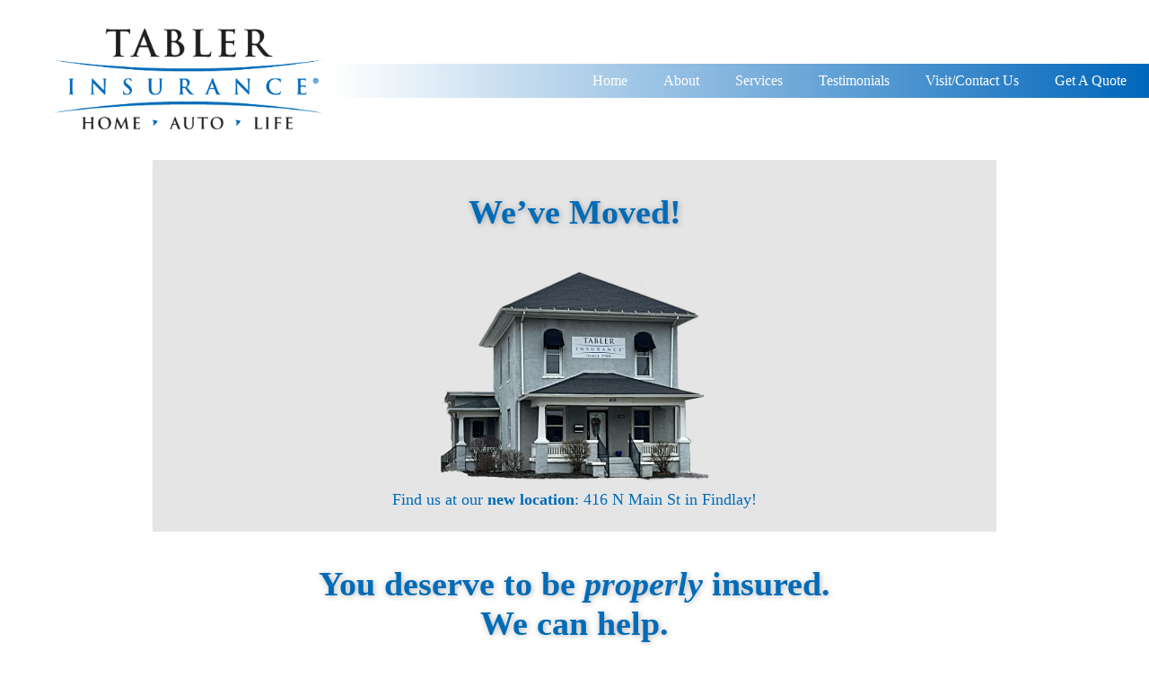

--- FILE ---
content_type: text/html
request_url: https://tablerins.com/index.html
body_size: 11045
content:
<!DOCTYPE html><!--  Last Published: Wed Oct 01 2025 10:34:52 GMT+0000 (Coordinated Universal Time)  -->
<html data-wf-page="5bd9eb1d5062a03bda953259" data-wf-site="5b2241d982425e2369d8027c" lang="en">
<head>
  <meta charset="utf-8">
  <title>Home | Tabler Insurance, Findlay, OH</title>
  <meta content="There’s a difference between being insured and being properly insured. We’ll guide you into the right plan for your home, auto, life, and business." name="description">
  <meta content="Home | Tabler Insurance, Findlay, OH" property="og:title">
  <meta content="There’s a difference between being insured and being properly insured. We’ll guide you into the right plan for your home, auto, life, and business." property="og:description">
  <meta content="https://uploads-ssl.webflow.com/5b2241d982425e2369d8027c/5c72e73c2d05ce034a98b548_tabler_og.png" property="og:image">
  <meta content="Home | Tabler Insurance, Findlay, OH" property="twitter:title">
  <meta content="There’s a difference between being insured and being properly insured. We’ll guide you into the right plan for your home, auto, life, and business." property="twitter:description">
  <meta content="https://uploads-ssl.webflow.com/5b2241d982425e2369d8027c/5c72e73c2d05ce034a98b548_tabler_og.png" property="twitter:image">
  <meta property="og:type" content="website">
  <meta content="summary_large_image" name="twitter:card">
  <meta content="width=device-width, initial-scale=1" name="viewport">
  <link href="css/normalize.css" rel="stylesheet" type="text/css">
  <link href="css/components.css" rel="stylesheet" type="text/css">
  <link href="css/tabler-insurance.css" rel="stylesheet" type="text/css">
  <link href="https://fonts.googleapis.com" rel="preconnect">
  <link href="https://fonts.gstatic.com" rel="preconnect" crossorigin="anonymous">
  <script src="https://ajax.googleapis.com/ajax/libs/webfont/1.6.26/webfont.js" type="text/javascript"></script>
  <script type="text/javascript">WebFont.load({  google: {    families: ["Montserrat:100,100italic,200,200italic,300,300italic,400,400italic,500,500italic,600,600italic,700,700italic,800,800italic,900,900italic","Cormorant Garamond:regular,700"]  }});</script>
  <script type="text/javascript">!function(o,c){var n=c.documentElement,t=" w-mod-";n.className+=t+"js",("ontouchstart"in o||o.DocumentTouch&&c instanceof DocumentTouch)&&(n.className+=t+"touch")}(window,document);</script>
  <link href="images/favicon.png" rel="shortcut icon" type="image/x-icon">
  <link href="images/webclip.jpg" rel="apple-touch-icon">
  <script async="" src="https://www.googletagmanager.com/gtag/js?id=G-4YQD51ZNJD"></script>
  <script type="text/javascript">window.dataLayer = window.dataLayer || [];function gtag(){dataLayer.push(arguments);}gtag('js', new Date());gtag('set', 'developer_id.dZGVlNj', true);gtag('config', 'G-4YQD51ZNJD');</script><!--  Google tag (gtag.js)  -->
  <script async="" src="https://www.googletagmanager.com/gtag/js?id=G-4YQD51ZNJD"></script>
  <script>
  window.dataLayer = window.dataLayer || [];
  function gtag(){dataLayer.push(arguments);}
  gtag('js', new Date());
  gtag('config', 'G-4YQD51ZNJD');
</script>
</head>
<body class="body">
  <div class="navsection">
    <div>
      <a href="https://tablerins.com" class="link-block-2 w-inline-block"><img src="images/Tabler-Transparent-Cropped.png" alt="Tabler Insurance Logo" data-w-id="7da4c278-b1c5-af06-fdae-e48e465bd1ec" sizes="100vw" srcset="images/Tabler-Transparent-Cropped-p-500.png 500w, images/Tabler-Transparent-Cropped-p-800.png 800w, images/Tabler-Transparent-Cropped-p-1080.png 1080w, images/Tabler-Transparent-Cropped-p-1600.png 1600w, images/Tabler-Transparent-Cropped.png 1775w" class="tabler-logo"></a>
      <div class="nav-block">
        <a href="https://tablerins.com/index.html" class="button w-button">Home</a>
        <a href="about.html" class="button w-button">About</a>
        <a href="services.html" class="button w-button">Services</a>
        <a href="testimonials.html" class="button w-button">Testimonials</a>
        <a href="visit.html" class="button w-button">Visit/Contact Us</a>
        <a href="https://app.usecanopy.com/c/tabler-insurance-agency-llc" target="_blank" class="button w-button">Get a Quote</a>
      </div>
    </div>
  </div>
  <div class="section-6">
    <div class="container-10 tint w-container">
      <h1 class="page-main-heading">We’ve Moved!</h1><img src="images/Tabler-250317.webp" loading="lazy" sizes="100vw" srcset="images/Tabler-250317-p-500.webp 500w, images/Tabler-250317.webp 600w" alt="" class="image-600">
      <div class="subhead-text">Find us at our <strong>new location</strong>: 416 N Main St in Findlay!</div>
    </div>
    <div class="container-10 w-container">
      <h1 class="page-main-heading">You deserve to be <em>properly</em> insured.<br>We can help.</h1>
      <div class="subhead-text">There’s a difference between being insured and being <em>properly</em> insured.<br>We’ll guide you into the right plan for your home, auto, life, business, <br>and all the valuable things you haven’t thought of.<br>Schedule a call. Get a free quote.</div>
    </div>
    <section class="section-8">
      <div class="one-half-div-2"><img sizes="100vw" srcset="images/Best-of-Findlay-Finalist-p-500.webp 500w, images/Best-of-Findlay-Finalist-p-800.webp 800w, images/Best-of-Findlay-Finalist.webp 900w" alt="" src="images/Best-of-Findlay-Finalist.webp" loading="lazy" class="image-4">
        <div class="category-text">Category: INSURANCE</div>
      </div>
    </section>
  </div>
  <div>
    <div class="container-12 w-container">
      <div class="home-thirds-div"><img src="images/Tabler_Diamond_700.jpg" alt="Diamond Ring" style="opacity:0.5;-webkit-transform:translate3d(0, 0, 0) scale3d(0.7, 0.7, 1) rotateX(0) rotateY(0) rotateZ(0) skew(0, 0);-moz-transform:translate3d(0, 0, 0) scale3d(0.7, 0.7, 1) rotateX(0) rotateY(0) rotateZ(0) skew(0, 0);-ms-transform:translate3d(0, 0, 0) scale3d(0.7, 0.7, 1) rotateX(0) rotateY(0) rotateZ(0) skew(0, 0);transform:translate3d(0, 0, 0) scale3d(0.7, 0.7, 1) rotateX(0) rotateY(0) rotateZ(0) skew(0, 0)" class="front-page-image">
        <div class="home-third-text">That priceless heirloom is worth <br>more to you than anyone.<br>Is it <em>properly</em> insured?</div>
      </div>
      <div class="home-thirds-div"><img src="images/Tabler_Flood_700.jpg" alt="Findlay Flood" style="opacity:0.5;-webkit-transform:translate3d(0, 0, 0) scale3d(0.7, 0.7, 1) rotateX(0) rotateY(0) rotateZ(0) skew(0, 0);-moz-transform:translate3d(0, 0, 0) scale3d(0.7, 0.7, 1) rotateX(0) rotateY(0) rotateZ(0) skew(0, 0);-ms-transform:translate3d(0, 0, 0) scale3d(0.7, 0.7, 1) rotateX(0) rotateY(0) rotateZ(0) skew(0, 0);transform:translate3d(0, 0, 0) scale3d(0.7, 0.7, 1) rotateX(0) rotateY(0) rotateZ(0) skew(0, 0)" sizes="100vw" srcset="images/Tabler_Flood_700-p-500.jpeg 500w, images/Tabler_Flood_700.jpg 700w" class="front-page-image">
        <div class="home-third-text">You were hoping for a few<br>sprinkles, but you <br>never expected this.<br>Are you <em>properly</em> insured?</div>
      </div>
      <div class="home-thirds-div"><img src="images/Tabler_TBird_700.jpg" alt="Classic Auto" style="opacity:0.5;-webkit-transform:translate3d(0, 0, 0) scale3d(0.7, 0.7, 1) rotateX(0) rotateY(0) rotateZ(0) skew(0, 0);-moz-transform:translate3d(0, 0, 0) scale3d(0.7, 0.7, 1) rotateX(0) rotateY(0) rotateZ(0) skew(0, 0);-ms-transform:translate3d(0, 0, 0) scale3d(0.7, 0.7, 1) rotateX(0) rotateY(0) rotateZ(0) skew(0, 0);transform:translate3d(0, 0, 0) scale3d(0.7, 0.7, 1) rotateX(0) rotateY(0) rotateZ(0) skew(0, 0)" class="front-page-image">
        <div class="home-third-text">She’s your baby,<br> and you know she’s worth <br>way more than Blue Book.<br>But... is she <em>properly</em> insured?</div>
      </div>
    </div>
  </div>
  <div>
    <div class="container-13 w-container">
      <a href="https://app.usecanopy.com/c/tabler-insurance-agency-llc" target="_blank" class="quote-button w-button">Get a Free Quote!</a>
    </div>
  </div>
  <div class="container-14 w-container">
    <div class="testimonial-div">
      <h2 class="testimonials-heading">Testimonials from our Clients...</h2>
      <p class="testinonial-text">“I just started with Tabler Insurance about a year ago and so far, I’m pleased with my service. My home insurance policy was being cancelled by the company it was through and Tabler called me to give me the heads-up and to let me know it was due to NO fault of mine. When I received the cancellation notice in the mail, I contacted my agent and Justin went to work to find me a new company before my insurance cancelled. Justin found me a new company in time so that my house wasn’t without insurance. Crisis averted!”</p>
      <div class="testimonial-caption"><em>Customer since 2022</em></div>
      <p class="testinonial-text">“Very professional make you feel like you are part of their home. They take the time and explain all the options to you what best suits you. And if you have any questions about anything they get back to you in a timely manner. Thanks for being good people”</p>
      <div class="testimonial-caption"><em>Russell F., customer since 2019</em></div>
    </div>
    <a href="testimonials.html" class="quote-button w-button">See more testimonials...</a>
  </div>
  <div class="footer-columns">
    <div class="container w-container">
      <div class="w-row">
        <div class="w-col w-col-3">
          <a href="index.html" aria-current="page" class="link-block-6 w-inline-block w--current"><img src="images/Tabler-250317.webp" sizes="100vw" srcset="images/Tabler-250317-p-500.webp 500w, images/Tabler-250317.webp 600w" alt="" class="image-17"></a>
        </div>
        <div class="w-col w-col-3">
          <div class="footer-text">TABLER INSURANCE<br>416 N Main Street<br>Findlay, OH 45840<br></div>
        </div>
        <div class="w-col w-col-3">
          <div class="footer-text">419-425-1414     <br>mike@tablerins.com</div>
        </div>
        <div class="w-col w-col-3">
          <a href="https://www.facebook.com/miketabler/" target="_blank" class="link-block-7 w-inline-block"><img src="images/FindUs-FB-RGB-Wht-1024.png" alt="Find us on Facebook" sizes="100vw" srcset="images/FindUs-FB-RGB-Wht-1024-p-500.png 500w, images/FindUs-FB-RGB-Wht-1024.png 1024w" class="image-8"></a>
        </div>
      </div>
    </div>
    <div class="w-container">
      <div class="copyright-div">
        <div class="copyright-text">© 2025 Tabler Insurance. </div>
        <a href="http://thinkingsmall.net" target="_blank" class="w-inline-block"><img src="images/Web-Design-by-TSOH-Reverse.png" alt="web design by thinking small" height="30" class="image-15"></a>
      </div>
    </div>
  </div>
  <script src="https://d3e54v103j8qbb.cloudfront.net/js/jquery-3.5.1.min.dc5e7f18c8.js?site=5b2241d982425e2369d8027c" type="text/javascript" integrity="sha256-9/aliU8dGd2tb6OSsuzixeV4y/faTqgFtohetphbbj0=" crossorigin="anonymous"></script>
  <script src="js/tabler-insurance.js" type="text/javascript"></script>
</body>
</html>

--- FILE ---
content_type: text/css
request_url: https://tablerins.com/css/tabler-insurance.css
body_size: 12679
content:
:root {
  --steel-blue: #006bb74d;
  --white: white;
  --black: black;
  --tabler-blue: #006bb7;
}

.nav-block {
  text-transform: none;
  background-color: #006bb7;
  background-image: linear-gradient(270deg, #06b, #fff 71%);
  justify-content: flex-end;
  margin-top: -5px;
  padding-right: 0;
  display: flex;
  position: relative;
  bottom: 69px;
}

.button {
  text-transform: capitalize;
  background-color: #0000;
  border-left: 1px #fff;
  margin-right: 10px;
  font-size: 16px;
}

.button.w--current {
  text-shadow: 0 1px #000;
  border-style: none;
  border-left-width: 1px;
  border-left-color: #fff;
  font-size: 16px;
  font-weight: 900;
  box-shadow: 5px 4px 18px 3px #006bb7;
}

.body {
  font-family: Palatino Linotype, Book Antiqua, Palatino, serif;
}

.page-main-heading {
  color: #006bb7;
  text-align: center;
  text-shadow: 1px 1px 6px #0000004d;
  margin: 36px 0;
  font-size: 38px;
  line-height: 44px;
}

.paragraph {
  text-align: left;
  margin-top: 48px;
  margin-bottom: 28px;
  font-size: 18px;
  line-height: 24px;
}

.heading-2 {
  color: #006bb7;
  text-align: center;
  margin: 0;
  font-size: 18px;
  font-weight: 400;
  line-height: 24px;
}

.container {
  justify-content: flex-start;
  align-items: flex-start;
  padding-top: 0;
  display: block;
}

.footer-text {
  color: #fff;
  border-left: 1px solid #fff;
  padding-left: 9px;
  font-size: 16px;
}

.about-wrapper {
  flex-direction: column;
  justify-content: center;
  align-items: center;
  margin-top: 20px;
  margin-bottom: 36px;
  display: flex;
}

.image-8 {
  border-left: 1px solid #fff;
  width: 70%;
  padding-left: 9px;
  display: block;
}

.div-block {
  background-color: #006bb7;
  margin-top: 64px;
  padding-top: 12px;
  padding-bottom: 18px;
}

.tabler-logo {
  z-index: 1;
  width: 300px;
  margin-top: 30px;
  margin-left: 60px;
  padding-top: 0;
  display: block;
  position: relative;
}

.lines-list {
  color: #000;
  text-align: center;
  margin-top: 20px;
  font-size: 18px;
  line-height: 24px;
}

.paragraph-2 {
  text-align: center;
  margin-top: 24px;
  margin-bottom: 48px;
  font-size: 18px;
  line-height: 24px;
}

.company-logos {
  flex-wrap: wrap;
  justify-content: center;
  align-items: center;
  display: flex;
}

.logodiv {
  margin: 20px 30px 40px;
}

.about-us-box {
  flex-direction: column;
  width: 80%;
  height: 100%;
  margin-top: 40px;
  margin-left: 48px;
  margin-right: 48px;
  padding-left: 0;
  display: flex;
}

.personal-div {
  flex-direction: row;
  justify-content: flex-start;
  align-items: flex-start;
  width: 100%;
  height: 100%;
  margin-bottom: 20px;
  display: flex;
}

.div-block-2 {
  flex-direction: column;
  align-items: flex-start;
  width: 70%;
  margin-left: 30px;
  display: flex;
}

.about-photo-div {
  width: 50%;
}

.bio-image {
  box-shadow: 5px 5px 20px #000;
}

.personal-contacts {
  margin-top: 6px;
  margin-bottom: 24px;
  font-size: 16px;
}

.image-11, .image-12 {
  height: 30px;
  margin-right: 10px;
}

.link-block-2 {
  display: block;
}

.image-13 {
  width: 30%;
}

.columns {
  margin-left: 0;
  margin-right: 0;
  padding-left: 0;
}

.submit-button {
  background-color: #006bb7;
  width: 25%;
  margin-top: 24px;
  margin-bottom: 24px;
  font-size: 18px;
  box-shadow: 4px 4px 24px #000;
}

.tabler-building-small {
  height: 200px;
  margin-top: 0;
  display: block;
}

.form {
  background-color: #006bb71a;
  flex-direction: column;
  align-items: flex-start;
  margin-bottom: 64px;
  padding-left: 24px;
  display: flex;
}

.link-block-3 {
  width: 100%;
}

.link-block-4, .link-block-4.w--current {
  margin-top: -72px;
}

.optional-form-input {
  background-image: linear-gradient(#006bb71a, #006bb71a);
  min-height: 20px;
  padding: 18px;
}

.columns-3 {
  min-width: 100px;
}

.required-form-input {
  width: 50%;
  padding: 18px;
}

.heading2 {
  color: #006bb7;
  text-align: center;
  padding-left: 63px;
  padding-right: 63px;
}

.utility-page-wrap {
  justify-content: center;
  align-items: center;
  width: 100vw;
  max-width: 100%;
  height: 100vh;
  max-height: 100%;
  display: flex;
}

.utility-page-content {
  text-align: center;
  flex-direction: column;
  width: 260px;
  display: flex;
}

.success-text {
  text-align: center;
  margin-bottom: 48px;
  font-size: 18px;
  line-height: 24px;
}

.container-7 {
  flex-direction: column;
  justify-content: center;
  align-items: center;
  font-family: Palatino Linotype, Book Antiqua, Palatino, serif;
  display: flex;
}

.link-block-5 {
  margin-bottom: 48px;
}

.home-third-text {
  text-align: center;
  align-self: auto;
  margin-top: 18px;
  font-size: 18px;
  line-height: 24px;
}

.quote-button {
  text-align: center;
  background-color: #006bb7;
  margin-top: 20px;
  margin-bottom: 20px;
  font-size: 18px;
  box-shadow: 4px 4px 24px #000;
}

.front-page-image {
  display: block;
  box-shadow: 4px 4px 24px #000;
}

.container-10 {
  min-height: 200px;
}

.container-10.tint {
  background-color: #0000001a;
  padding-bottom: 24px;
}

.subhead-text {
  color: #006bb7;
  text-align: center;
  font-size: 18px;
  line-height: 24px;
}

.section-6 {
  margin-bottom: 36px;
}

.home-thirds-div {
  background-color: #0000;
  width: 33%;
  padding-left: 6px;
  padding-right: 6px;
}

.container-12 {
  flex-flow: row;
  justify-content: center;
  align-items: flex-start;
  display: flex;
}

.container-13 {
  justify-content: center;
  margin-top: 24px;
  display: flex;
}

.bio-text {
  width: 100%;
  font-size: 16px;
}

.footer-grid {
  grid-column-gap: 16px;
  grid-row-gap: 16px;
  grid-template-rows: auto;
  grid-template-columns: 1fr 1fr 1fr 1fr;
  place-content: start;
  place-items: start;
  margin-bottom: 24px;
  padding-top: 18px;
  padding-bottom: 13px;
  display: grid;
}

.image-16 {
  margin-top: -92px;
  display: block;
}

.footer-columns {
  background-color: #006bb7;
  margin-top: 48px;
  padding-top: 24px;
  padding-bottom: 24px;
}

.image-17 {
  margin-top: 0;
}

.link-block-6 {
  margin-top: -99px;
}

._404-text {
  margin-bottom: 24px;
}

.copyright-div {
  flex-direction: row;
  justify-content: center;
  align-items: center;
  margin-top: 24px;
  padding-bottom: 19px;
  display: flex;
}

.copyright-text {
  color: #fff;
  align-self: auto;
  margin-top: 5px;
  margin-right: 5px;
  font-size: 11px;
}

.image-15 {
  margin-top: 0;
}

.html-embed {
  margin-top: 24px;
}

.submitfail {
  color: #fff;
  background-color: red;
  margin-top: 12px;
  margin-bottom: 12px;
  padding: 12px;
  font-weight: 700;
}

.html-embed-2 {
  background-color: var(--steel-blue);
  text-align: center;
  height: auto;
  margin: 0;
  padding: 24px 24px 0;
  font-size: 16px;
}

.container-14 {
  text-align: center;
  margin-top: 18px;
  margin-bottom: 0;
  padding-bottom: 48px;
  font-size: 16px;
}

.app-section {
  margin-bottom: 90px;
}

.app-care-container, .contest-container {
  margin-bottom: 24px;
}

.text-field {
  display: none;
}

.golf-clubs {
  width: 66%;
}

.testimonial-caption {
  margin-bottom: 18px;
}

.testimonials-heading {
  color: #006bb7;
}

.about-photo-large {
  width: 100%;
}

.image-600 {
  width: 300px;
  margin-left: auto;
  margin-right: auto;
  display: block;
}

.section-8 {
  justify-content: center;
  align-items: flex-start;
  margin-top: 24px;
  margin-bottom: 24px;
  display: flex;
}

.one-half-div-2 {
  flex-flow: column;
  width: 50%;
  display: flex;
}

.image-4 {
  width: 100%;
  max-width: 940px;
}

.category-text {
  color: #fff;
  text-align: center;
  background-color: #000;
  width: 100%;
  margin-top: 16px;
  padding: 10px 10px 12px;
  font-family: Montserrat, sans-serif;
  font-size: 20px;
}

@media screen and (max-width: 991px) {
  .nav-block {
    margin-top: 2px;
  }

  .button {
    margin-right: 6px;
    padding-left: 6px;
    padding-right: 6px;
    font-size: 15px;
  }

  .paragraph {
    font-size: 24px;
    line-height: 26px;
  }

  .footer-text {
    font-size: 14px;
  }

  .image-8 {
    width: 70%;
  }

  .lines-list {
    margin-top: 20px;
  }

  .paragraph-2 {
    text-align: center;
  }

  .company-logos {
    flex-wrap: wrap;
    place-content: center;
    align-items: center;
    padding: 0;
    display: flex;
  }

  .logodiv {
    margin-top: 20px;
    margin-bottom: 20px;
  }

  .section-4 {
    margin-bottom: 20px;
  }

  .about-photo-div {
    width: 30%;
  }

  .form {
    margin-bottom: 36px;
  }

  .bio-text {
    font-size: 14px;
    line-height: 18px;
  }
}

@media screen and (max-width: 767px) {
  .nav-block {
    margin-top: 18px;
  }

  .button {
    padding-left: 4px;
    padding-right: 4px;
    font-size: 14px;
  }

  .page-main-heading {
    font-size: 32px;
    line-height: 40px;
  }

  .container {
    padding-left: 24px;
  }

  .footer-text {
    margin-top: 0;
    margin-bottom: 12px;
    font-size: 14px;
  }

  .about-wrapper {
    padding-left: 16px;
    padding-right: 16px;
  }

  .image-8 {
    width: 25vw;
    margin-bottom: 38px;
  }

  .tabler-logo {
    width: 200px;
    margin-left: 24px;
  }

  .about-us-box {
    width: 90%;
    margin-left: 12px;
    margin-right: 12px;
  }

  .about-photo-div {
    width: 30%;
  }

  .form {
    margin-bottom: 24px;
  }

  .link-block-3 {
    margin-top: 0;
  }

  .success-text {
    margin-bottom: 24px;
  }

  .section-6 {
    margin-left: 6px;
    margin-right: 6px;
  }

  .bio-text {
    font-size: 14px;
    line-height: 18px;
  }

  .footer-grid {
    padding-left: 12px;
    padding-right: 0;
  }

  .footer-columns {
    margin-top: 84px;
    padding-left: 24px;
  }

  .image-17 {
    width: 33vw;
    margin-bottom: 24px;
  }

  .link-block-6.w--current {
    margin-top: -80px;
  }

  .image-4, .category-text {
    width: 100%;
  }
}

@media screen and (max-width: 479px) {
  .nav-block {
    text-align: center;
    background-image: none;
    flex-wrap: wrap;
    place-content: stretch center;
    align-items: flex-start;
    margin-top: 0;
    display: flex;
  }

  .button {
    margin-top: 6px;
    margin-bottom: 6px;
    margin-right: 0;
    font-size: 12px;
  }

  .button.w--current {
    font-size: 14px;
    box-shadow: 1px 1px 3px #fff;
  }

  .page-main-heading {
    width: 90%;
    margin-left: auto;
    margin-right: auto;
    font-size: 30px;
    line-height: 34px;
    display: block;
  }

  .paragraph {
    width: 90%;
    margin-left: auto;
    margin-right: auto;
    font-size: 18px;
    line-height: 20px;
    display: block;
  }

  .heading-2 {
    font-size: 18px;
    line-height: 20px;
  }

  .container {
    flex-flow: column wrap;
    margin-bottom: 0;
    padding-bottom: 30px;
    padding-left: 20px;
  }

  .footer-text {
    margin-top: 12px;
    font-size: 14px;
  }

  .about-wrapper {
    flex-direction: column;
    margin-top: 0;
    margin-bottom: 36px;
    display: block;
  }

  .image-8 {
    width: 33vw;
    margin-top: 0;
  }

  .tabler-logo {
    margin: 24px auto 60px;
    display: block;
  }

  .lines-list, .paragraph-2 {
    width: 90%;
    margin-left: auto;
    margin-right: auto;
    display: block;
  }

  .logodiv {
    width: auto;
  }

  .about-us-box {
    flex-wrap: nowrap;
    width: 90%;
  }

  .personal-div {
    flex-direction: column;
    margin-top: 15px;
  }

  .div-block-2 {
    width: 90%;
    margin-top: 29px;
    margin-left: 20px;
    margin-right: 20px;
  }

  .about-photo-div {
    width: 60%;
  }

  .link-block-2 {
    margin-bottom: 0;
    margin-left: auto;
    margin-right: auto;
    padding-bottom: 25px;
    display: block;
  }

  .image-13 {
    width: 60%;
    margin-left: auto;
    margin-right: auto;
    display: block;
  }

  .submit-button {
    width: 40%;
    margin-left: 12px;
  }

  .link-block-3 {
    margin-top: 0;
  }

  .required-form-input {
    width: 100%;
  }

  .heading2 {
    padding-left: 24px;
    padding-right: 24px;
    font-size: 24px;
    line-height: 30px;
  }

  .quote-button {
    justify-content: center;
    align-items: center;
    height: 36px;
    margin: 24px;
    display: flex;
  }

  .container-10 {
    padding: 0 18px 18px;
  }

  .home-thirds-div {
    width: 100%;
    min-height: auto;
    margin-bottom: 24px;
  }

  .container-12 {
    flex-direction: column;
    align-items: center;
  }

  .container-13 {
    margin-bottom: 86px;
  }

  .footer-grid {
    grid-template-rows: auto auto auto auto;
    grid-template-columns: 1fr;
    place-items: start;
    padding-left: 24px;
    padding-right: 24px;
  }

  .footer-columns {
    padding-left: 24px;
  }

  .image-17 {
    width: 50vw;
  }

  .link-block-6.w--current {
    margin-top: -69px;
  }

  .link-block-7 {
    margin-top: 12px;
  }

  .section-8 {
    margin-top: 24px;
  }

  .one-half-div-2 {
    width: 60%;
  }

  .image-4 {
    width: 90%;
  }

  .category-text {
    width: 100%;
    padding-left: 0;
    padding-right: 0;
    font-size: 12px;
  }
}




--- FILE ---
content_type: application/javascript
request_url: https://tablerins.com/js/tabler-insurance.js
body_size: 165870
content:
(()=>{var t={1361:function(t){var e="function"==typeof Float32Array;function n(t,e,n){return(((1-3*n+3*e)*t+(3*n-6*e))*t+3*e)*t}function r(t,e,n){return 3*(1-3*n+3*e)*t*t+2*(3*n-6*e)*t+3*e}t.exports=function(t,i,o,u){if(!(0<=t&&t<=1&&0<=o&&o<=1))throw Error("bezier x values must be in [0, 1] range");var a=e?new Float32Array(11):Array(11);if(t!==i||o!==u)for(var c=0;c<11;++c)a[c]=n(.1*c,t,o);return function(e){return t===i&&o===u?e:0===e?0:1===e?1:n(function(e){for(var i=0,u=1;10!==u&&a[u]<=e;++u)i+=.1;var c=i+(e-a[--u])/(a[u+1]-a[u])*.1,s=r(c,t,o);if(s>=.001){for(var l=c,f=0;f<4;++f){var d=r(l,t,o);if(0===d)break;var p=n(l,t,o)-e;l-=p/d}return l}return 0===s?c:function(t,e,r,i,o){var u,a,c=0;do(u=n(a=e+(r-e)/2,i,o)-t)>0?r=a:e=a;while(Math.abs(u)>1e-7&&++c<10);return a}(e,i,i+.1,t,o)}(e),i,u)}}},8172:function(t,e,n){t.exports=n(440)(n(5238),"DataView")},1796:function(t,e,n){var r=n(7322),i=n(2937),o=n(207),u=n(2165),a=n(7523);function c(t){var e=-1,n=null==t?0:t.length;for(this.clear();++e<n;){var r=t[e];this.set(r[0],r[1])}}c.prototype.clear=r,c.prototype.delete=i,c.prototype.get=o,c.prototype.has=u,c.prototype.set=a,t.exports=c},4281:function(t,e,n){function r(t){this.__wrapped__=t,this.__actions__=[],this.__dir__=1,this.__filtered__=!1,this.__iteratees__=[],this.__takeCount__=0xffffffff,this.__views__=[]}r.prototype=n(5940)(n(4382).prototype),r.prototype.constructor=r,t.exports=r},283:function(t,e,n){var r=n(7435),i=n(8438),o=n(3067),u=n(9679),a=n(2426);function c(t){var e=-1,n=null==t?0:t.length;for(this.clear();++e<n;){var r=t[e];this.set(r[0],r[1])}}c.prototype.clear=r,c.prototype.delete=i,c.prototype.get=o,c.prototype.has=u,c.prototype.set=a,t.exports=c},9675:function(t,e,n){function r(t,e){this.__wrapped__=t,this.__actions__=[],this.__chain__=!!e,this.__index__=0,this.__values__=void 0}r.prototype=n(5940)(n(4382).prototype),r.prototype.constructor=r,t.exports=r},9036:function(t,e,n){t.exports=n(440)(n(5238),"Map")},4544:function(t,e,n){var r=n(6409),i=n(5335),o=n(5601),u=n(1533),a=n(151);function c(t){var e=-1,n=null==t?0:t.length;for(this.clear();++e<n;){var r=t[e];this.set(r[0],r[1])}}c.prototype.clear=r,c.prototype.delete=i,c.prototype.get=o,c.prototype.has=u,c.prototype.set=a,t.exports=c},44:function(t,e,n){t.exports=n(440)(n(5238),"Promise")},6656:function(t,e,n){t.exports=n(440)(n(5238),"Set")},3290:function(t,e,n){var r=n(4544),i=n(1760),o=n(5484);function u(t){var e=-1,n=null==t?0:t.length;for(this.__data__=new r;++e<n;)this.add(t[e])}u.prototype.add=u.prototype.push=i,u.prototype.has=o,t.exports=u},1902:function(t,e,n){var r=n(283),i=n(6063),o=n(7727),u=n(3281),a=n(6667),c=n(1270);function s(t){var e=this.__data__=new r(t);this.size=e.size}s.prototype.clear=i,s.prototype.delete=o,s.prototype.get=u,s.prototype.has=a,s.prototype.set=c,t.exports=s},4886:function(t,e,n){t.exports=n(5238).Symbol},8965:function(t,e,n){t.exports=n(5238).Uint8Array},3283:function(t,e,n){t.exports=n(440)(n(5238),"WeakMap")},9198:function(t){t.exports=function(t,e,n){switch(n.length){case 0:return t.call(e);case 1:return t.call(e,n[0]);case 2:return t.call(e,n[0],n[1]);case 3:return t.call(e,n[0],n[1],n[2])}return t.apply(e,n)}},4970:function(t){t.exports=function(t,e){for(var n=-1,r=null==t?0:t.length;++n<r&&!1!==e(t[n],n,t););return t}},2654:function(t){t.exports=function(t,e){for(var n=-1,r=null==t?0:t.length,i=0,o=[];++n<r;){var u=t[n];e(u,n,t)&&(o[i++]=u)}return o}},4979:function(t,e,n){var r=n(1682),i=n(9732),o=n(6377),u=n(6018),a=n(9251),c=n(8586),s=Object.prototype.hasOwnProperty;t.exports=function(t,e){var n=o(t),l=!n&&i(t),f=!n&&!l&&u(t),d=!n&&!l&&!f&&c(t),p=n||l||f||d,h=p?r(t.length,String):[],v=h.length;for(var g in t)(e||s.call(t,g))&&!(p&&("length"==g||f&&("offset"==g||"parent"==g)||d&&("buffer"==g||"byteLength"==g||"byteOffset"==g)||a(g,v)))&&h.push(g);return h}},1098:function(t){t.exports=function(t,e){for(var n=-1,r=null==t?0:t.length,i=Array(r);++n<r;)i[n]=e(t[n],n,t);return i}},5741:function(t){t.exports=function(t,e){for(var n=-1,r=e.length,i=t.length;++n<r;)t[i+n]=e[n];return t}},2607:function(t){t.exports=function(t,e,n,r){var i=-1,o=null==t?0:t.length;for(r&&o&&(n=t[++i]);++i<o;)n=e(n,t[i],i,t);return n}},3955:function(t){t.exports=function(t,e){for(var n=-1,r=null==t?0:t.length;++n<r;)if(e(t[n],n,t))return!0;return!1}},609:function(t,e,n){t.exports=n(2726)("length")},3615:function(t,e,n){var r=n(2676),i=n(4071),o=Object.prototype.hasOwnProperty;t.exports=function(t,e,n){var u=t[e];o.call(t,e)&&i(u,n)&&(void 0!==n||e in t)||r(t,e,n)}},8357:function(t,e,n){var r=n(4071);t.exports=function(t,e){for(var n=t.length;n--;)if(r(t[n][0],e))return n;return -1}},2676:function(t,e,n){var r=n(9833);t.exports=function(t,e,n){"__proto__"==e&&r?r(t,e,{configurable:!0,enumerable:!0,value:n,writable:!0}):t[e]=n}},2009:function(t){t.exports=function(t,e,n){return t==t&&(void 0!==n&&(t=t<=n?t:n),void 0!==e&&(t=t>=e?t:e)),t}},5940:function(t,e,n){var r=n(8532),i=Object.create;t.exports=function(){function t(){}return function(e){if(!r(e))return{};if(i)return i(e);t.prototype=e;var n=new t;return t.prototype=void 0,n}}()},8264:function(t,e,n){var r=n(3406);t.exports=n(2679)(r)},2056:function(t){t.exports=function(t,e,n,r){for(var i=t.length,o=n+(r?1:-1);r?o--:++o<i;)if(e(t[o],o,t))return o;return -1}},5265:function(t,e,n){var r=n(5741),i=n(1668);t.exports=function t(e,n,o,u,a){var c=-1,s=e.length;for(o||(o=i),a||(a=[]);++c<s;){var l=e[c];n>0&&o(l)?n>1?t(l,n-1,o,u,a):r(a,l):u||(a[a.length]=l)}return a}},1:function(t,e,n){t.exports=n(132)()},3406:function(t,e,n){var r=n(1),i=n(7361);t.exports=function(t,e){return t&&r(t,e,i)}},1957:function(t,e,n){var r=n(3835),i=n(8481);t.exports=function(t,e){e=r(e,t);for(var n=0,o=e.length;null!=t&&n<o;)t=t[i(e[n++])];return n&&n==o?t:void 0}},7743:function(t,e,n){var r=n(5741),i=n(6377);t.exports=function(t,e,n){var o=e(t);return i(t)?o:r(o,n(t))}},3757:function(t,e,n){var r=n(4886),i=n(5118),o=n(7070),u=r?r.toStringTag:void 0;t.exports=function(t){return null==t?void 0===t?"[object Undefined]":"[object Null]":u&&u in Object(t)?i(t):o(t)}},6993:function(t){t.exports=function(t,e){return null!=t&&e in Object(t)}},841:function(t,e,n){var r=n(3757),i=n(7013);t.exports=function(t){return i(t)&&"[object Arguments]"==r(t)}},5447:function(t,e,n){var r=n(906),i=n(7013);t.exports=function t(e,n,o,u,a){return e===n||(null!=e&&null!=n&&(i(e)||i(n))?r(e,n,o,u,t,a):e!=e&&n!=n)}},906:function(t,e,n){var r=n(1902),i=n(4476),o=n(9027),u=n(8714),a=n(9937),c=n(6377),s=n(6018),l=n(8586),f="[object Arguments]",d="[object Array]",p="[object Object]",h=Object.prototype.hasOwnProperty;t.exports=function(t,e,n,v,g,y){var E=c(t),m=c(e),_=E?d:a(t),b=m?d:a(e);_=_==f?p:_,b=b==f?p:b;var O=_==p,w=b==p,I=_==b;if(I&&s(t)){if(!s(e))return!1;E=!0,O=!1}if(I&&!O)return y||(y=new r),E||l(t)?i(t,e,n,v,g,y):o(t,e,_,n,v,g,y);if(!(1&n)){var T=O&&h.call(t,"__wrapped__"),A=w&&h.call(e,"__wrapped__");if(T||A){var S=T?t.value():t,C=A?e.value():e;return y||(y=new r),g(S,C,n,v,y)}}return!!I&&(y||(y=new r),u(t,e,n,v,g,y))}},7293:function(t,e,n){var r=n(1902),i=n(5447);t.exports=function(t,e,n,o){var u=n.length,a=u,c=!o;if(null==t)return!a;for(t=Object(t);u--;){var s=n[u];if(c&&s[2]?s[1]!==t[s[0]]:!(s[0]in t))return!1}for(;++u<a;){var l=(s=n[u])[0],f=t[l],d=s[1];if(c&&s[2]){if(void 0===f&&!(l in t))return!1}else{var p=new r;if(o)var h=o(f,d,l,t,e,p);if(!(void 0===h?i(d,f,3,o,p):h))return!1}}return!0}},692:function(t,e,n){var r=n(6644),i=n(3417),o=n(8532),u=n(1473),a=/^\[object .+?Constructor\]$/,c=Object.prototype,s=Function.prototype.toString,l=c.hasOwnProperty,f=RegExp("^"+s.call(l).replace(/[\\^$.*+?()[\]{}|]/g,"\\$&").replace(/hasOwnProperty|(function).*?(?=\\\()| for .+?(?=\\\])/g,"$1.*?")+"$");t.exports=function(t){return!(!o(t)||i(t))&&(r(t)?f:a).test(u(t))}},2195:function(t,e,n){var r=n(3757),i=n(7924),o=n(7013),u={};u["[object Float32Array]"]=u["[object Float64Array]"]=u["[object Int8Array]"]=u["[object Int16Array]"]=u["[object Int32Array]"]=u["[object Uint8Array]"]=u["[object Uint8ClampedArray]"]=u["[object Uint16Array]"]=u["[object Uint32Array]"]=!0,u["[object Arguments]"]=u["[object Array]"]=u["[object ArrayBuffer]"]=u["[object Boolean]"]=u["[object DataView]"]=u["[object Date]"]=u["[object Error]"]=u["[object Function]"]=u["[object Map]"]=u["[object Number]"]=u["[object Object]"]=u["[object RegExp]"]=u["[object Set]"]=u["[object String]"]=u["[object WeakMap]"]=!1,t.exports=function(t){return o(t)&&i(t.length)&&!!u[r(t)]}},5462:function(t,e,n){var r=n(6358),i=n(4503),o=n(1622),u=n(6377),a=n(8303);t.exports=function(t){return"function"==typeof t?t:null==t?o:"object"==typeof t?u(t)?i(t[0],t[1]):r(t):a(t)}},7407:function(t,e,n){var r=n(8857),i=n(2440),o=Object.prototype.hasOwnProperty;t.exports=function(t){if(!r(t))return i(t);var e=[];for(var n in Object(t))o.call(t,n)&&"constructor"!=n&&e.push(n);return e}},9237:function(t,e,n){var r=n(8532),i=n(8857),o=n(1308),u=Object.prototype.hasOwnProperty;t.exports=function(t){if(!r(t))return o(t);var e=i(t),n=[];for(var a in t)"constructor"==a&&(e||!u.call(t,a))||n.push(a);return n}},4382:function(t){t.exports=function(){}},6358:function(t,e,n){var r=n(7293),i=n(7145),o=n(4167);t.exports=function(t){var e=i(t);return 1==e.length&&e[0][2]?o(e[0][0],e[0][1]):function(n){return n===t||r(n,t,e)}}},4503:function(t,e,n){var r=n(5447),i=n(4738),o=n(9290),u=n(7074),a=n(1542),c=n(4167),s=n(8481);t.exports=function(t,e){return u(t)&&a(e)?c(s(t),e):function(n){var u=i(n,t);return void 0===u&&u===e?o(n,t):r(e,u,3)}}},7100:function(t,e,n){var r=n(1957),i=n(5495),o=n(3835);t.exports=function(t,e,n){for(var u=-1,a=e.length,c={};++u<a;){var s=e[u],l=r(t,s);n(l,s)&&i(c,o(s,t),l)}return c}},2726:function(t){t.exports=function(t){return function(e){return null==e?void 0:e[t]}}},1374:function(t,e,n){var r=n(1957);t.exports=function(t){return function(e){return r(e,t)}}},9864:function(t){t.exports=function(t,e,n,r,i){return i(t,function(t,i,o){n=r?(r=!1,t):e(n,t,i,o)}),n}},5495:function(t,e,n){var r=n(3615),i=n(3835),o=n(9251),u=n(8532),a=n(8481);t.exports=function(t,e,n,c){if(!u(t))return t;e=i(e,t);for(var s=-1,l=e.length,f=l-1,d=t;null!=d&&++s<l;){var p=a(e[s]),h=n;if("__proto__"===p||"constructor"===p||"prototype"===p)break;if(s!=f){var v=d[p];void 0===(h=c?c(v,p,d):void 0)&&(h=u(v)?v:o(e[s+1])?[]:{})}r(d,p,h),d=d[p]}return t}},2422:function(t,e,n){var r=n(5055),i=n(9833),o=n(1622);t.exports=i?function(t,e){return i(t,"toString",{configurable:!0,enumerable:!1,value:r(e),writable:!0})}:o},1682:function(t){t.exports=function(t,e){for(var n=-1,r=Array(t);++n<t;)r[n]=e(n);return r}},9653:function(t,e,n){var r=n(4886),i=n(1098),o=n(6377),u=n(1359),a=1/0,c=r?r.prototype:void 0,s=c?c.toString:void 0;t.exports=function t(e){if("string"==typeof e)return e;if(o(e))return i(e,t)+"";if(u(e))return s?s.call(e):"";var n=e+"";return"0"==n&&1/e==-a?"-0":n}},1072:function(t,e,n){var r=n(3230),i=/^\s+/;t.exports=function(t){return t?t.slice(0,r(t)+1).replace(i,""):t}},7509:function(t){t.exports=function(t){return function(e){return t(e)}}},2471:function(t){t.exports=function(t,e){return t.has(e)}},8269:function(t,e,n){var r=n(1622);t.exports=function(t){return"function"==typeof t?t:r}},3835:function(t,e,n){var r=n(6377),i=n(7074),o=n(8997),u=n(6214);t.exports=function(t,e){return r(t)?t:i(t,e)?[t]:o(u(t))}},8606:function(t){t.exports=function(t,e){var n=-1,r=t.length;for(e||(e=Array(r));++n<r;)e[n]=t[n];return e}},5772:function(t,e,n){t.exports=n(5238)["__core-js_shared__"]},2679:function(t,e,n){var r=n(508);t.exports=function(t,e){return function(n,i){if(null==n)return n;if(!r(n))return t(n,i);for(var o=n.length,u=e?o:-1,a=Object(n);(e?u--:++u<o)&&!1!==i(a[u],u,a););return n}}},132:function(t){t.exports=function(t){return function(e,n,r){for(var i=-1,o=Object(e),u=r(e),a=u.length;a--;){var c=u[t?a:++i];if(!1===n(o[c],c,o))break}return e}}},727:function(t,e,n){var r=n(5462),i=n(508),o=n(7361);t.exports=function(t){return function(e,n,u){var a=Object(e);if(!i(e)){var c=r(n,3);e=o(e),n=function(t){return c(a[t],t,a)}}var s=t(e,n,u);return s>-1?a[c?e[s]:s]:void 0}}},914:function(t,e,n){var r=n(9675),i=n(4502),o=n(6007),u=n(195),a=n(6377),c=n(6252);t.exports=function(t){return i(function(e){var n=e.length,i=n,s=r.prototype.thru;for(t&&e.reverse();i--;){var l=e[i];if("function"!=typeof l)throw TypeError("Expected a function");if(s&&!f&&"wrapper"==u(l))var f=new r([],!0)}for(i=f?i:n;++i<n;){var d=u(l=e[i]),p="wrapper"==d?o(l):void 0;f=p&&c(p[0])&&424==p[1]&&!p[4].length&&1==p[9]?f[u(p[0])].apply(f,p[3]):1==l.length&&c(l)?f[d]():f.thru(l)}return function(){var t=arguments,r=t[0];if(f&&1==t.length&&a(r))return f.plant(r).value();for(var i=0,o=n?e[i].apply(this,t):r;++i<n;)o=e[i].call(this,o);return o}})}},9833:function(t,e,n){var r=n(440);t.exports=function(){try{var t=r(Object,"defineProperty");return t({},"",{}),t}catch(t){}}()},4476:function(t,e,n){var r=n(3290),i=n(3955),o=n(2471);t.exports=function(t,e,n,u,a,c){var s=1&n,l=t.length,f=e.length;if(l!=f&&!(s&&f>l))return!1;var d=c.get(t),p=c.get(e);if(d&&p)return d==e&&p==t;var h=-1,v=!0,g=2&n?new r:void 0;for(c.set(t,e),c.set(e,t);++h<l;){var y=t[h],E=e[h];if(u)var m=s?u(E,y,h,e,t,c):u(y,E,h,t,e,c);if(void 0!==m){if(m)continue;v=!1;break}if(g){if(!i(e,function(t,e){if(!o(g,e)&&(y===t||a(y,t,n,u,c)))return g.push(e)})){v=!1;break}}else if(!(y===E||a(y,E,n,u,c))){v=!1;break}}return c.delete(t),c.delete(e),v}},9027:function(t,e,n){var r=n(4886),i=n(8965),o=n(4071),u=n(4476),a=n(7170),c=n(2779),s=r?r.prototype:void 0,l=s?s.valueOf:void 0;t.exports=function(t,e,n,r,s,f,d){switch(n){case"[object DataView]":if(t.byteLength!=e.byteLength||t.byteOffset!=e.byteOffset)break;t=t.buffer,e=e.buffer;case"[object ArrayBuffer]":if(t.byteLength!=e.byteLength||!f(new i(t),new i(e)))break;return!0;case"[object Boolean]":case"[object Date]":case"[object Number]":return o(+t,+e);case"[object Error]":return t.name==e.name&&t.message==e.message;case"[object RegExp]":case"[object String]":return t==e+"";case"[object Map]":var p=a;case"[object Set]":var h=1&r;if(p||(p=c),t.size!=e.size&&!h)break;var v=d.get(t);if(v)return v==e;r|=2,d.set(t,e);var g=u(p(t),p(e),r,s,f,d);return d.delete(t),g;case"[object Symbol]":if(l)return l.call(t)==l.call(e)}return!1}},8714:function(t,e,n){var r=n(3948),i=Object.prototype.hasOwnProperty;t.exports=function(t,e,n,o,u,a){var c=1&n,s=r(t),l=s.length;if(l!=r(e).length&&!c)return!1;for(var f=l;f--;){var d=s[f];if(!(c?d in e:i.call(e,d)))return!1}var p=a.get(t),h=a.get(e);if(p&&h)return p==e&&h==t;var v=!0;a.set(t,e),a.set(e,t);for(var g=c;++f<l;){var y=t[d=s[f]],E=e[d];if(o)var m=c?o(E,y,d,e,t,a):o(y,E,d,t,e,a);if(!(void 0===m?y===E||u(y,E,n,o,a):m)){v=!1;break}g||(g="constructor"==d)}if(v&&!g){var _=t.constructor,b=e.constructor;_!=b&&"constructor"in t&&"constructor"in e&&!("function"==typeof _&&_ instanceof _&&"function"==typeof b&&b instanceof b)&&(v=!1)}return a.delete(t),a.delete(e),v}},4502:function(t,e,n){var r=n(6380),i=n(6813),o=n(2413);t.exports=function(t){return o(i(t,void 0,r),t+"")}},2593:function(t,e,n){t.exports="object"==typeof n.g&&n.g&&n.g.Object===Object&&n.g},3948:function(t,e,n){var r=n(7743),i=n(6230),o=n(7361);t.exports=function(t){return r(t,o,i)}},9254:function(t,e,n){var r=n(7743),i=n(2992),o=n(3747);t.exports=function(t){return r(t,o,i)}},6007:function(t,e,n){var r=n(900),i=n(6032);t.exports=r?function(t){return r.get(t)}:i},195:function(t,e,n){var r=n(8564),i=Object.prototype.hasOwnProperty;t.exports=function(t){for(var e=t.name+"",n=r[e],o=i.call(r,e)?n.length:0;o--;){var u=n[o],a=u.func;if(null==a||a==t)return u.name}return e}},1143:function(t,e,n){var r=n(6669);t.exports=function(t,e){var n=t.__data__;return r(e)?n["string"==typeof e?"string":"hash"]:n.map}},7145:function(t,e,n){var r=n(1542),i=n(7361);t.exports=function(t){for(var e=i(t),n=e.length;n--;){var o=e[n],u=t[o];e[n]=[o,u,r(u)]}return e}},440:function(t,e,n){var r=n(692),i=n(8974);t.exports=function(t,e){var n=i(t,e);return r(n)?n:void 0}},6095:function(t,e,n){t.exports=n(6512)(Object.getPrototypeOf,Object)},5118:function(t,e,n){var r=n(4886),i=Object.prototype,o=i.hasOwnProperty,u=i.toString,a=r?r.toStringTag:void 0;t.exports=function(t){var e=o.call(t,a),n=t[a];try{t[a]=void 0;var r=!0}catch(t){}var i=u.call(t);return r&&(e?t[a]=n:delete t[a]),i}},6230:function(t,e,n){var r=n(2654),i=n(1036),o=Object.prototype.propertyIsEnumerable,u=Object.getOwnPropertySymbols;t.exports=u?function(t){return null==t?[]:r(u(t=Object(t)),function(e){return o.call(t,e)})}:i},2992:function(t,e,n){var r=n(5741),i=n(6095),o=n(6230),u=n(1036);t.exports=Object.getOwnPropertySymbols?function(t){for(var e=[];t;)r(e,o(t)),t=i(t);return e}:u},9937:function(t,e,n){var r=n(8172),i=n(9036),o=n(44),u=n(6656),a=n(3283),c=n(3757),s=n(1473),l="[object Map]",f="[object Promise]",d="[object Set]",p="[object WeakMap]",h="[object DataView]",v=s(r),g=s(i),y=s(o),E=s(u),m=s(a),_=c;(r&&_(new r(new ArrayBuffer(1)))!=h||i&&_(new i)!=l||o&&_(o.resolve())!=f||u&&_(new u)!=d||a&&_(new a)!=p)&&(_=function(t){var e=c(t),n="[object Object]"==e?t.constructor:void 0,r=n?s(n):"";if(r)switch(r){case v:return h;case g:return l;case y:return f;case E:return d;case m:return p}return e}),t.exports=_},8974:function(t){t.exports=function(t,e){return null==t?void 0:t[e]}},7635:function(t,e,n){var r=n(3835),i=n(9732),o=n(6377),u=n(9251),a=n(7924),c=n(8481);t.exports=function(t,e,n){e=r(e,t);for(var s=-1,l=e.length,f=!1;++s<l;){var d=c(e[s]);if(!(f=null!=t&&n(t,d)))break;t=t[d]}return f||++s!=l?f:!!(l=null==t?0:t.length)&&a(l)&&u(d,l)&&(o(t)||i(t))}},9520:function(t){var e=RegExp("[\\u200d\ud800-\udfff\\u0300-\\u036f\\ufe20-\\ufe2f\\u20d0-\\u20ff\\ufe0e\\ufe0f]");t.exports=function(t){return e.test(t)}},7322:function(t,e,n){var r=n(7305);t.exports=function(){this.__data__=r?r(null):{},this.size=0}},2937:function(t){t.exports=function(t){var e=this.has(t)&&delete this.__data__[t];return this.size-=!!e,e}},207:function(t,e,n){var r=n(7305),i=Object.prototype.hasOwnProperty;t.exports=function(t){var e=this.__data__;if(r){var n=e[t];return"__lodash_hash_undefined__"===n?void 0:n}return i.call(e,t)?e[t]:void 0}},2165:function(t,e,n){var r=n(7305),i=Object.prototype.hasOwnProperty;t.exports=function(t){var e=this.__data__;return r?void 0!==e[t]:i.call(e,t)}},7523:function(t,e,n){var r=n(7305);t.exports=function(t,e){var n=this.__data__;return this.size+=+!this.has(t),n[t]=r&&void 0===e?"__lodash_hash_undefined__":e,this}},1668:function(t,e,n){var r=n(4886),i=n(9732),o=n(6377),u=r?r.isConcatSpreadable:void 0;t.exports=function(t){return o(t)||i(t)||!!(u&&t&&t[u])}},9251:function(t){var e=/^(?:0|[1-9]\d*)$/;t.exports=function(t,n){var r=typeof t;return!!(n=null==n?0x1fffffffffffff:n)&&("number"==r||"symbol"!=r&&e.test(t))&&t>-1&&t%1==0&&t<n}},7074:function(t,e,n){var r=n(6377),i=n(1359),o=/\.|\[(?:[^[\]]*|(["'])(?:(?!\1)[^\\]|\\.)*?\1)\]/,u=/^\w*$/;t.exports=function(t,e){if(r(t))return!1;var n=typeof t;return!!("number"==n||"symbol"==n||"boolean"==n||null==t||i(t))||u.test(t)||!o.test(t)||null!=e&&t in Object(e)}},6669:function(t){t.exports=function(t){var e=typeof t;return"string"==e||"number"==e||"symbol"==e||"boolean"==e?"__proto__"!==t:null===t}},6252:function(t,e,n){var r=n(4281),i=n(6007),o=n(195),u=n(6985);t.exports=function(t){var e=o(t),n=u[e];if("function"!=typeof n||!(e in r.prototype))return!1;if(t===n)return!0;var a=i(n);return!!a&&t===a[0]}},3417:function(t,e,n){var r,i=n(5772),o=(r=/[^.]+$/.exec(i&&i.keys&&i.keys.IE_PROTO||""))?"Symbol(src)_1."+r:"";t.exports=function(t){return!!o&&o in t}},8857:function(t){var e=Object.prototype;t.exports=function(t){var n=t&&t.constructor;return t===("function"==typeof n&&n.prototype||e)}},1542:function(t,e,n){var r=n(8532);t.exports=function(t){return t==t&&!r(t)}},7435:function(t){t.exports=function(){this.__data__=[],this.size=0}},8438:function(t,e,n){var r=n(8357),i=Array.prototype.splice;t.exports=function(t){var e=this.__data__,n=r(e,t);return!(n<0)&&(n==e.length-1?e.pop():i.call(e,n,1),--this.size,!0)}},3067:function(t,e,n){var r=n(8357);t.exports=function(t){var e=this.__data__,n=r(e,t);return n<0?void 0:e[n][1]}},9679:function(t,e,n){var r=n(8357);t.exports=function(t){return r(this.__data__,t)>-1}},2426:function(t,e,n){var r=n(8357);t.exports=function(t,e){var n=this.__data__,i=r(n,t);return i<0?(++this.size,n.push([t,e])):n[i][1]=e,this}},6409:function(t,e,n){var r=n(1796),i=n(283),o=n(9036);t.exports=function(){this.size=0,this.__data__={hash:new r,map:new(o||i),string:new r}}},5335:function(t,e,n){var r=n(1143);t.exports=function(t){var e=r(this,t).delete(t);return this.size-=!!e,e}},5601:function(t,e,n){var r=n(1143);t.exports=function(t){return r(this,t).get(t)}},1533:function(t,e,n){var r=n(1143);t.exports=function(t){return r(this,t).has(t)}},151:function(t,e,n){var r=n(1143);t.exports=function(t,e){var n=r(this,t),i=n.size;return n.set(t,e),this.size+=+(n.size!=i),this}},7170:function(t){t.exports=function(t){var e=-1,n=Array(t.size);return t.forEach(function(t,r){n[++e]=[r,t]}),n}},4167:function(t){t.exports=function(t,e){return function(n){return null!=n&&n[t]===e&&(void 0!==e||t in Object(n))}}},6141:function(t,e,n){var r=n(4984);t.exports=function(t){var e=r(t,function(t){return 500===n.size&&n.clear(),t}),n=e.cache;return e}},900:function(t,e,n){var r=n(3283);t.exports=r&&new r},7305:function(t,e,n){t.exports=n(440)(Object,"create")},2440:function(t,e,n){t.exports=n(6512)(Object.keys,Object)},1308:function(t){t.exports=function(t){var e=[];if(null!=t)for(var n in Object(t))e.push(n);return e}},895:function(t,e,n){t=n.nmd(t);var r=n(2593),i=e&&!e.nodeType&&e,o=i&&t&&!t.nodeType&&t,u=o&&o.exports===i&&r.process,a=function(){try{var t=o&&o.require&&o.require("util").types;if(t)return t;return u&&u.binding&&u.binding("util")}catch(t){}}();t.exports=a},7070:function(t){var e=Object.prototype.toString;t.exports=function(t){return e.call(t)}},6512:function(t){t.exports=function(t,e){return function(n){return t(e(n))}}},6813:function(t,e,n){var r=n(9198),i=Math.max;t.exports=function(t,e,n){return e=i(void 0===e?t.length-1:e,0),function(){for(var o=arguments,u=-1,a=i(o.length-e,0),c=Array(a);++u<a;)c[u]=o[e+u];u=-1;for(var s=Array(e+1);++u<e;)s[u]=o[u];return s[e]=n(c),r(t,this,s)}}},8564:function(t){t.exports={}},5238:function(t,e,n){var r=n(2593),i="object"==typeof self&&self&&self.Object===Object&&self;t.exports=r||i||Function("return this")()},1760:function(t){t.exports=function(t){return this.__data__.set(t,"__lodash_hash_undefined__"),this}},5484:function(t){t.exports=function(t){return this.__data__.has(t)}},2779:function(t){t.exports=function(t){var e=-1,n=Array(t.size);return t.forEach(function(t){n[++e]=t}),n}},2413:function(t,e,n){var r=n(2422);t.exports=n(7890)(r)},7890:function(t){var e=Date.now;t.exports=function(t){var n=0,r=0;return function(){var i=e(),o=16-(i-r);if(r=i,o>0){if(++n>=800)return arguments[0]}else n=0;return t.apply(void 0,arguments)}}},6063:function(t,e,n){var r=n(283);t.exports=function(){this.__data__=new r,this.size=0}},7727:function(t){t.exports=function(t){var e=this.__data__,n=e.delete(t);return this.size=e.size,n}},3281:function(t){t.exports=function(t){return this.__data__.get(t)}},6667:function(t){t.exports=function(t){return this.__data__.has(t)}},1270:function(t,e,n){var r=n(283),i=n(9036),o=n(4544);t.exports=function(t,e){var n=this.__data__;if(n instanceof r){var u=n.__data__;if(!i||u.length<199)return u.push([t,e]),this.size=++n.size,this;n=this.__data__=new o(u)}return n.set(t,e),this.size=n.size,this}},6749:function(t,e,n){var r=n(609),i=n(9520),o=n(9668);t.exports=function(t){return i(t)?o(t):r(t)}},8997:function(t,e,n){var r=n(6141),i=/[^.[\]]+|\[(?:(-?\d+(?:\.\d+)?)|(["'])((?:(?!\2)[^\\]|\\.)*?)\2)\]|(?=(?:\.|\[\])(?:\.|\[\]|$))/g,o=/\\(\\)?/g;t.exports=r(function(t){var e=[];return 46===t.charCodeAt(0)&&e.push(""),t.replace(i,function(t,n,r,i){e.push(r?i.replace(o,"$1"):n||t)}),e})},8481:function(t,e,n){var r=n(1359),i=1/0;t.exports=function(t){if("string"==typeof t||r(t))return t;var e=t+"";return"0"==e&&1/t==-i?"-0":e}},1473:function(t){var e=Function.prototype.toString;t.exports=function(t){if(null!=t){try{return e.call(t)}catch(t){}try{return t+""}catch(t){}}return""}},3230:function(t){var e=/\s/;t.exports=function(t){for(var n=t.length;n--&&e.test(t.charAt(n)););return n}},9668:function(t){var e="\ud800-\udfff",n="[\\u0300-\\u036f\\ufe20-\\ufe2f\\u20d0-\\u20ff]",r="\ud83c[\udffb-\udfff]",i="[^"+e+"]",o="(?:\ud83c[\udde6-\uddff]){2}",u="[\ud800-\udbff][\udc00-\udfff]",a="(?:"+n+"|"+r+")?",c="[\\ufe0e\\ufe0f]?",s="(?:\\u200d(?:"+[i,o,u].join("|")+")"+c+a+")*",l=RegExp(r+"(?="+r+")|"+("(?:"+[i+n+"?",n,o,u,"["+e+"]"].join("|"))+")"+(c+a+s),"g");t.exports=function(t){for(var e=l.lastIndex=0;l.test(t);)++e;return e}},219:function(t,e,n){var r=n(4281),i=n(9675),o=n(8606);t.exports=function(t){if(t instanceof r)return t.clone();var e=new i(t.__wrapped__,t.__chain__);return e.__actions__=o(t.__actions__),e.__index__=t.__index__,e.__values__=t.__values__,e}},3789:function(t,e,n){var r=n(2009),i=n(6127);t.exports=function(t,e,n){return void 0===n&&(n=e,e=void 0),void 0!==n&&(n=(n=i(n))==n?n:0),void 0!==e&&(e=(e=i(e))==e?e:0),r(i(t),e,n)}},5055:function(t){t.exports=function(t){return function(){return t}}},8305:function(t,e,n){var r=n(8532),i=n(806),o=n(6127),u=Math.max,a=Math.min;t.exports=function(t,e,n){var c,s,l,f,d,p,h=0,v=!1,g=!1,y=!0;if("function"!=typeof t)throw TypeError("Expected a function");function E(e){var n=c,r=s;return c=s=void 0,h=e,f=t.apply(r,n)}function m(t){var n=t-p,r=t-h;return void 0===p||n>=e||n<0||g&&r>=l}function _(){var t,n,r,o=i();if(m(o))return b(o);d=setTimeout(_,(t=o-p,n=o-h,r=e-t,g?a(r,l-n):r))}function b(t){return(d=void 0,y&&c)?E(t):(c=s=void 0,f)}function O(){var t,n=i(),r=m(n);if(c=arguments,s=this,p=n,r){if(void 0===d)return h=t=p,d=setTimeout(_,e),v?E(t):f;if(g)return clearTimeout(d),d=setTimeout(_,e),E(p)}return void 0===d&&(d=setTimeout(_,e)),f}return e=o(e)||0,r(n)&&(v=!!n.leading,l=(g="maxWait"in n)?u(o(n.maxWait)||0,e):l,y="trailing"in n?!!n.trailing:y),O.cancel=function(){void 0!==d&&clearTimeout(d),h=0,c=p=s=d=void 0},O.flush=function(){return void 0===d?f:b(i())},O}},4075:function(t){t.exports=function(t,e){return null==t||t!=t?e:t}},4071:function(t){t.exports=function(t,e){return t===e||t!=t&&e!=e}},9777:function(t,e,n){t.exports=n(727)(n(3142))},3142:function(t,e,n){var r=n(2056),i=n(5462),o=n(8536),u=Math.max;t.exports=function(t,e,n){var a=null==t?0:t.length;if(!a)return -1;var c=null==n?0:o(n);return c<0&&(c=u(a+c,0)),r(t,i(e,3),c)}},5720:function(t,e,n){t.exports=n(727)(n(3758))},3758:function(t,e,n){var r=n(2056),i=n(5462),o=n(8536),u=Math.max,a=Math.min;t.exports=function(t,e,n){var c=null==t?0:t.length;if(!c)return -1;var s=c-1;return void 0!==n&&(s=o(n),s=n<0?u(c+s,0):a(s,c-1)),r(t,i(e,3),s,!0)}},6380:function(t,e,n){var r=n(5265);t.exports=function(t){return(null==t?0:t.length)?r(t,1):[]}},5801:function(t,e,n){t.exports=n(914)()},2397:function(t,e,n){var r=n(4970),i=n(8264),o=n(8269),u=n(6377);t.exports=function(t,e){return(u(t)?r:i)(t,o(e))}},4738:function(t,e,n){var r=n(1957);t.exports=function(t,e,n){var i=null==t?void 0:r(t,e);return void 0===i?n:i}},9290:function(t,e,n){var r=n(6993),i=n(7635);t.exports=function(t,e){return null!=t&&i(t,e,r)}},1622:function(t){t.exports=function(t){return t}},9732:function(t,e,n){var r=n(841),i=n(7013),o=Object.prototype,u=o.hasOwnProperty,a=o.propertyIsEnumerable;t.exports=r(function(){return arguments}())?r:function(t){return i(t)&&u.call(t,"callee")&&!a.call(t,"callee")}},6377:function(t){t.exports=Array.isArray},508:function(t,e,n){var r=n(6644),i=n(7924);t.exports=function(t){return null!=t&&i(t.length)&&!r(t)}},6018:function(t,e,n){t=n.nmd(t);var r=n(5238),i=n(5786),o=e&&!e.nodeType&&e,u=o&&t&&!t.nodeType&&t,a=u&&u.exports===o?r.Buffer:void 0,c=a?a.isBuffer:void 0;t.exports=c||i},6633:function(t,e,n){var r=n(7407),i=n(9937),o=n(9732),u=n(6377),a=n(508),c=n(6018),s=n(8857),l=n(8586),f=Object.prototype.hasOwnProperty;t.exports=function(t){if(null==t)return!0;if(a(t)&&(u(t)||"string"==typeof t||"function"==typeof t.splice||c(t)||l(t)||o(t)))return!t.length;var e=i(t);if("[object Map]"==e||"[object Set]"==e)return!t.size;if(s(t))return!r(t).length;for(var n in t)if(f.call(t,n))return!1;return!0}},6644:function(t,e,n){var r=n(3757),i=n(8532);t.exports=function(t){if(!i(t))return!1;var e=r(t);return"[object Function]"==e||"[object GeneratorFunction]"==e||"[object AsyncFunction]"==e||"[object Proxy]"==e}},7924:function(t){t.exports=function(t){return"number"==typeof t&&t>-1&&t%1==0&&t<=0x1fffffffffffff}},8532:function(t){t.exports=function(t){var e=typeof t;return null!=t&&("object"==e||"function"==e)}},7013:function(t){t.exports=function(t){return null!=t&&"object"==typeof t}},1085:function(t,e,n){var r=n(3757),i=n(6377),o=n(7013);t.exports=function(t){return"string"==typeof t||!i(t)&&o(t)&&"[object String]"==r(t)}},1359:function(t,e,n){var r=n(3757),i=n(7013);t.exports=function(t){return"symbol"==typeof t||i(t)&&"[object Symbol]"==r(t)}},8586:function(t,e,n){var r=n(2195),i=n(7509),o=n(895),u=o&&o.isTypedArray;t.exports=u?i(u):r},7361:function(t,e,n){var r=n(4979),i=n(7407),o=n(508);t.exports=function(t){return o(t)?r(t):i(t)}},3747:function(t,e,n){var r=n(4979),i=n(9237),o=n(508);t.exports=function(t){return o(t)?r(t,!0):i(t)}},3729:function(t,e,n){var r=n(2676),i=n(3406),o=n(5462);t.exports=function(t,e){var n={};return e=o(e,3),i(t,function(t,i,o){r(n,i,e(t,i,o))}),n}},4984:function(t,e,n){var r=n(4544);function i(t,e){if("function"!=typeof t||null!=e&&"function"!=typeof e)throw TypeError("Expected a function");var n=function(){var r=arguments,i=e?e.apply(this,r):r[0],o=n.cache;if(o.has(i))return o.get(i);var u=t.apply(this,r);return n.cache=o.set(i,u)||o,u};return n.cache=new(i.Cache||r),n}i.Cache=r,t.exports=i},3103:function(t){t.exports=function(t){if("function"!=typeof t)throw TypeError("Expected a function");return function(){var e=arguments;switch(e.length){case 0:return!t.call(this);case 1:return!t.call(this,e[0]);case 2:return!t.call(this,e[0],e[1]);case 3:return!t.call(this,e[0],e[1],e[2])}return!t.apply(this,e)}}},6032:function(t){t.exports=function(){}},806:function(t,e,n){var r=n(5238);t.exports=function(){return r.Date.now()}},3452:function(t,e,n){var r=n(5462),i=n(3103),o=n(4103);t.exports=function(t,e){return o(t,i(r(e)))}},4103:function(t,e,n){var r=n(1098),i=n(5462),o=n(7100),u=n(9254);t.exports=function(t,e){if(null==t)return{};var n=r(u(t),function(t){return[t]});return e=i(e),o(t,n,function(t,n){return e(t,n[0])})}},8303:function(t,e,n){var r=n(2726),i=n(1374),o=n(7074),u=n(8481);t.exports=function(t){return o(t)?r(u(t)):i(t)}},1455:function(t,e,n){var r=n(2607),i=n(8264),o=n(5462),u=n(9864),a=n(6377);t.exports=function(t,e,n){var c=a(t)?r:u,s=arguments.length<3;return c(t,o(e,4),n,s,i)}},4659:function(t,e,n){var r=n(7407),i=n(9937),o=n(508),u=n(1085),a=n(6749);t.exports=function(t){if(null==t)return 0;if(o(t))return u(t)?a(t):t.length;var e=i(t);return"[object Map]"==e||"[object Set]"==e?t.size:r(t).length}},1036:function(t){t.exports=function(){return[]}},5786:function(t){t.exports=function(){return!1}},5082:function(t,e,n){var r=n(8305),i=n(8532);t.exports=function(t,e,n){var o=!0,u=!0;if("function"!=typeof t)throw TypeError("Expected a function");return i(n)&&(o="leading"in n?!!n.leading:o,u="trailing"in n?!!n.trailing:u),r(t,e,{leading:o,maxWait:e,trailing:u})}},5597:function(t,e,n){var r=n(6127),i=1/0;t.exports=function(t){return t?(t=r(t))===i||t===-i?(t<0?-1:1)*17976931348623157e292:t==t?t:0:0===t?t:0}},8536:function(t,e,n){var r=n(5597);t.exports=function(t){var e=r(t),n=e%1;return e==e?n?e-n:e:0}},6127:function(t,e,n){var r=n(1072),i=n(8532),o=n(1359),u=0/0,a=/^[-+]0x[0-9a-f]+$/i,c=/^0b[01]+$/i,s=/^0o[0-7]+$/i,l=parseInt;t.exports=function(t){if("number"==typeof t)return t;if(o(t))return u;if(i(t)){var e="function"==typeof t.valueOf?t.valueOf():t;t=i(e)?e+"":e}if("string"!=typeof t)return 0===t?t:+t;t=r(t);var n=c.test(t);return n||s.test(t)?l(t.slice(2),n?2:8):a.test(t)?u:+t}},6214:function(t,e,n){var r=n(9653);t.exports=function(t){return null==t?"":r(t)}},6985:function(t,e,n){var r=n(4281),i=n(9675),o=n(4382),u=n(6377),a=n(7013),c=n(219),s=Object.prototype.hasOwnProperty;function l(t){if(a(t)&&!u(t)&&!(t instanceof r)){if(t instanceof i)return t;if(s.call(t,"__wrapped__"))return c(t)}return new i(t)}l.prototype=o.prototype,l.prototype.constructor=l,t.exports=l},9516:function(t,e,n){"use strict";n.r(e),n.d(e,{compose:()=>C,createStore:()=>I,bindActionCreators:()=>S,combineReducers:()=>T,applyMiddleware:()=>F});var r,i,o="object"==typeof global&&global&&global.Object===Object&&global,u="object"==typeof self&&self&&self.Object===Object&&self,a=(o||u||Function("return this")()).Symbol,c=Object.prototype,s=c.hasOwnProperty,l=c.toString,f=a?a.toStringTag:void 0;let d=function(t){var e=s.call(t,f),n=t[f];try{t[f]=void 0;var r=!0}catch(t){}var i=l.call(t);return r&&(e?t[f]=n:delete t[f]),i};var p=Object.prototype.toString,h=a?a.toStringTag:void 0;let v=function(t){return null==t?void 0===t?"[object Undefined]":"[object Null]":h&&h in Object(t)?d(t):p.call(t)};var g=(r=Object.getPrototypeOf,i=Object,function(t){return r(i(t))}),y=Object.prototype,E=Function.prototype.toString,m=y.hasOwnProperty,_=E.call(Object);let b=function(t){if(null==t||"object"!=typeof t||"[object Object]"!=v(t))return!1;var e=g(t);if(null===e)return!0;var n=m.call(e,"constructor")&&e.constructor;return"function"==typeof n&&n instanceof n&&E.call(n)==_};var O=n(3485),w={INIT:"@@redux/INIT"};function I(t,e,n){if("function"==typeof e&&void 0===n&&(n=e,e=void 0),void 0!==n){if("function"!=typeof n)throw Error("Expected the enhancer to be a function.");return n(I)(t,e)}if("function"!=typeof t)throw Error("Expected the reducer to be a function.");var r,i=t,o=e,u=[],a=u,c=!1;function s(){a===u&&(a=u.slice())}function l(t){if("function"!=typeof t)throw Error("Expected listener to be a function.");var e=!0;return s(),a.push(t),function(){if(e){e=!1,s();var n=a.indexOf(t);a.splice(n,1)}}}function f(t){if(!b(t))throw Error("Actions must be plain objects. Use custom middleware for async actions.");if(void 0===t.type)throw Error('Actions may not have an undefined "type" property. Have you misspelled a constant?');if(c)throw Error("Reducers may not dispatch actions.");try{c=!0,o=i(o,t)}finally{c=!1}for(var e=u=a,n=0;n<e.length;n++)e[n]();return t}return f({type:w.INIT}),(r={dispatch:f,subscribe:l,getState:function(){return o},replaceReducer:function(t){if("function"!=typeof t)throw Error("Expected the nextReducer to be a function.");i=t,f({type:w.INIT})}})[O.Z]=function(){var t;return(t={subscribe:function(t){if("object"!=typeof t)throw TypeError("Expected the observer to be an object.");function e(){t.next&&t.next(o)}return e(),{unsubscribe:l(e)}}})[O.Z]=function(){return this},t},r}function T(t){for(var e,n=Object.keys(t),r={},i=0;i<n.length;i++){var o=n[i];"function"==typeof t[o]&&(r[o]=t[o])}var u=Object.keys(r);try{Object.keys(r).forEach(function(t){var e=r[t];if(void 0===e(void 0,{type:w.INIT}))throw Error('Reducer "'+t+'" returned undefined during initialization. If the state passed to the reducer is undefined, you must explicitly return the initial state. The initial state may not be undefined.');if(void 0===e(void 0,{type:"@@redux/PROBE_UNKNOWN_ACTION_"+Math.random().toString(36).substring(7).split("").join(".")}))throw Error('Reducer "'+t+"\" returned undefined when probed with a random type. Don't try to handle "+w.INIT+' or other actions in "redux/*" namespace. They are considered private. Instead, you must return the current state for any unknown actions, unless it is undefined, in which case you must return the initial state, regardless of the action type. The initial state may not be undefined.')})}catch(t){e=t}return function(){var t=arguments.length<=0||void 0===arguments[0]?{}:arguments[0],n=arguments[1];if(e)throw e;for(var i=!1,o={},a=0;a<u.length;a++){var c=u[a],s=r[c],l=t[c],f=s(l,n);if(void 0===f)throw Error(function(t,e){var n=e&&e.type;return"Given action "+(n&&'"'+n.toString()+'"'||"an action")+', reducer "'+t+'" returned undefined. To ignore an action, you must explicitly return the previous state.'}(c,n));o[c]=f,i=i||f!==l}return i?o:t}}function A(t,e){return function(){return e(t.apply(void 0,arguments))}}function S(t,e){if("function"==typeof t)return A(t,e);if("object"!=typeof t||null===t)throw Error("bindActionCreators expected an object or a function, instead received "+(null===t?"null":typeof t)+'. Did you write "import ActionCreators from" instead of "import * as ActionCreators from"?');for(var n=Object.keys(t),r={},i=0;i<n.length;i++){var o=n[i],u=t[o];"function"==typeof u&&(r[o]=A(u,e))}return r}function C(){for(var t=arguments.length,e=Array(t),n=0;n<t;n++)e[n]=arguments[n];if(0===e.length)return function(t){return t};if(1===e.length)return e[0];var r=e[e.length-1],i=e.slice(0,-1);return function(){return i.reduceRight(function(t,e){return e(t)},r.apply(void 0,arguments))}}var x=Object.assign||function(t){for(var e=1;e<arguments.length;e++){var n=arguments[e];for(var r in n)Object.prototype.hasOwnProperty.call(n,r)&&(t[r]=n[r])}return t};function F(){for(var t=arguments.length,e=Array(t),n=0;n<t;n++)e[n]=arguments[n];return function(t){return function(n,r,i){var o=t(n,r,i),u=o.dispatch,a=[],c={getState:o.getState,dispatch:function(t){return u(t)}};return a=e.map(function(t){return t(c)}),u=C.apply(void 0,a)(o.dispatch),x({},o,{dispatch:u})}}}},3485:function(t,e,n){"use strict";var r,i,o;n.d(e,{Z:()=>u}),t=n.hmd(t);let u=("function"==typeof(i=(o="undefined"!=typeof self?self:"undefined"!=typeof window?window:void 0!==n.g?n.g:t).Symbol)?i.observable?r=i.observable:(r=i("observable"),i.observable=r):r="@@observable",r)},1185:function(t,e){"use strict";Object.defineProperty(e,"__esModule",{value:!0});var n="function"==typeof Symbol&&"symbol"==typeof Symbol.iterator?function(t){return typeof t}:function(t){return t&&"function"==typeof Symbol&&t.constructor===Symbol&&t!==Symbol.prototype?"symbol":typeof t};e.clone=a,e.addLast=l,e.addFirst=f,e.removeLast=d,e.removeFirst=p,e.insert=h,e.removeAt=v,e.replaceAt=g,e.getIn=y,e.set=E,e.setIn=m,e.update=_,e.updateIn=b,e.merge=O,e.mergeDeep=w,e.mergeIn=I,e.omit=T,e.addDefaults=A;var r="INVALID_ARGS";function i(t){throw Error(t)}function o(t){var e=Object.keys(t);return Object.getOwnPropertySymbols?e.concat(Object.getOwnPropertySymbols(t)):e}var u={}.hasOwnProperty;function a(t){if(Array.isArray(t))return t.slice();for(var e=o(t),n={},r=0;r<e.length;r++){var i=e[r];n[i]=t[i]}return n}function c(t,e,n){var u=n;null==u&&i(r);for(var l=!1,f=arguments.length,d=Array(f>3?f-3:0),p=3;p<f;p++)d[p-3]=arguments[p];for(var h=0;h<d.length;h++){var v=d[h];if(null!=v){var g=o(v);if(g.length)for(var y=0;y<=g.length;y++){var E=g[y];if(!t||void 0===u[E]){var m=v[E];e&&s(u[E])&&s(m)&&(m=c(t,e,u[E],m)),void 0!==m&&m!==u[E]&&(l||(l=!0,u=a(u)),u[E]=m)}}}}return u}function s(t){var e=void 0===t?"undefined":n(t);return null!=t&&("object"===e||"function"===e)}function l(t,e){return Array.isArray(e)?t.concat(e):t.concat([e])}function f(t,e){return Array.isArray(e)?e.concat(t):[e].concat(t)}function d(t){return t.length?t.slice(0,t.length-1):t}function p(t){return t.length?t.slice(1):t}function h(t,e,n){return t.slice(0,e).concat(Array.isArray(n)?n:[n]).concat(t.slice(e))}function v(t,e){return e>=t.length||e<0?t:t.slice(0,e).concat(t.slice(e+1))}function g(t,e,n){if(t[e]===n)return t;for(var r=t.length,i=Array(r),o=0;o<r;o++)i[o]=t[o];return i[e]=n,i}function y(t,e){if(Array.isArray(e)||i(r),null!=t){for(var n=t,o=0;o<e.length;o++){var u=e[o];if(void 0===(n=null!=n?n[u]:void 0))break}return n}}function E(t,e,n){var r=null==t?"number"==typeof e?[]:{}:t;if(r[e]===n)return r;var i=a(r);return i[e]=n,i}function m(t,e,n){return e.length?function t(e,n,r,i){var o=void 0,u=n[i];return o=i===n.length-1?r:t(s(e)&&s(e[u])?e[u]:"number"==typeof n[i+1]?[]:{},n,r,i+1),E(e,u,o)}(t,e,n,0):n}function _(t,e,n){var r=n(null==t?void 0:t[e]);return E(t,e,r)}function b(t,e,n){var r=n(y(t,e));return m(t,e,r)}function O(t,e,n,r,i,o){for(var u=arguments.length,a=Array(u>6?u-6:0),s=6;s<u;s++)a[s-6]=arguments[s];return a.length?c.call.apply(c,[null,!1,!1,t,e,n,r,i,o].concat(a)):c(!1,!1,t,e,n,r,i,o)}function w(t,e,n,r,i,o){for(var u=arguments.length,a=Array(u>6?u-6:0),s=6;s<u;s++)a[s-6]=arguments[s];return a.length?c.call.apply(c,[null,!1,!0,t,e,n,r,i,o].concat(a)):c(!1,!0,t,e,n,r,i,o)}function I(t,e,n,r,i,o,u){var a=y(t,e);null==a&&(a={});for(var s=void 0,l=arguments.length,f=Array(l>7?l-7:0),d=7;d<l;d++)f[d-7]=arguments[d];return m(t,e,f.length?c.call.apply(c,[null,!1,!1,a,n,r,i,o,u].concat(f)):c(!1,!1,a,n,r,i,o,u))}function T(t,e){for(var n=Array.isArray(e)?e:[e],r=!1,i=0;i<n.length;i++)if(u.call(t,n[i])){r=!0;break}if(!r)return t;for(var a={},c=o(t),s=0;s<c.length;s++){var l=c[s];n.indexOf(l)>=0||(a[l]=t[l])}return a}function A(t,e,n,r,i,o){for(var u=arguments.length,a=Array(u>6?u-6:0),s=6;s<u;s++)a[s-6]=arguments[s];return a.length?c.call.apply(c,[null,!0,!1,t,e,n,r,i,o].concat(a)):c(!0,!1,t,e,n,r,i,o)}e.default={clone:a,addLast:l,addFirst:f,removeLast:d,removeFirst:p,insert:h,removeAt:v,replaceAt:g,getIn:y,set:E,setIn:m,update:_,updateIn:b,merge:O,mergeDeep:w,mergeIn:I,omit:T,addDefaults:A}},5487:function(){"use strict";window.tram=function(t){function e(t,e){return(new M.Bare).init(t,e)}function n(t){var e=parseInt(t.slice(1),16);return[e>>16&255,e>>8&255,255&e]}function r(t,e,n){return"#"+(0x1000000|t<<16|e<<8|n).toString(16).slice(1)}function i(){}function o(t,e,n){if(void 0!==e&&(n=e),void 0===t)return n;var r=n;return q.test(t)||!Q.test(t)?r=parseInt(t,10):Q.test(t)&&(r=1e3*parseFloat(t)),0>r&&(r=0),r==r?r:n}function u(t){X.debug&&window&&window.console.warn(t)}var a,c,s,l=function(t,e,n){function r(t){return"object"==typeof t}function i(t){return"function"==typeof t}function o(){}return function u(a,c){function s(){var t=new l;return i(t.init)&&t.init.apply(t,arguments),t}function l(){}c===n&&(c=a,a=Object),s.Bare=l;var f,d=o[t]=a[t],p=l[t]=s[t]=new o;return p.constructor=s,s.mixin=function(e){return l[t]=s[t]=u(s,e)[t],s},s.open=function(t){if(f={},i(t)?f=t.call(s,p,d,s,a):r(t)&&(f=t),r(f))for(var n in f)e.call(f,n)&&(p[n]=f[n]);return i(p.init)||(p.init=a),s},s.open(c)}}("prototype",{}.hasOwnProperty),f={ease:["ease",function(t,e,n,r){var i=(t/=r)*t,o=i*t;return e+n*(-2.75*o*i+11*i*i+-15.5*o+8*i+.25*t)}],"ease-in":["ease-in",function(t,e,n,r){var i=(t/=r)*t,o=i*t;return e+n*(-1*o*i+3*i*i+-3*o+2*i)}],"ease-out":["ease-out",function(t,e,n,r){var i=(t/=r)*t,o=i*t;return e+n*(.3*o*i+-1.6*i*i+2.2*o+-1.8*i+1.9*t)}],"ease-in-out":["ease-in-out",function(t,e,n,r){var i=(t/=r)*t,o=i*t;return e+n*(2*o*i+-5*i*i+2*o+2*i)}],linear:["linear",function(t,e,n,r){return n*t/r+e}],"ease-in-quad":["cubic-bezier(0.550, 0.085, 0.680, 0.530)",function(t,e,n,r){return n*(t/=r)*t+e}],"ease-out-quad":["cubic-bezier(0.250, 0.460, 0.450, 0.940)",function(t,e,n,r){return-n*(t/=r)*(t-2)+e}],"ease-in-out-quad":["cubic-bezier(0.455, 0.030, 0.515, 0.955)",function(t,e,n,r){return(t/=r/2)<1?n/2*t*t+e:-n/2*(--t*(t-2)-1)+e}],"ease-in-cubic":["cubic-bezier(0.550, 0.055, 0.675, 0.190)",function(t,e,n,r){return n*(t/=r)*t*t+e}],"ease-out-cubic":["cubic-bezier(0.215, 0.610, 0.355, 1)",function(t,e,n,r){return n*((t=t/r-1)*t*t+1)+e}],"ease-in-out-cubic":["cubic-bezier(0.645, 0.045, 0.355, 1)",function(t,e,n,r){return(t/=r/2)<1?n/2*t*t*t+e:n/2*((t-=2)*t*t+2)+e}],"ease-in-quart":["cubic-bezier(0.895, 0.030, 0.685, 0.220)",function(t,e,n,r){return n*(t/=r)*t*t*t+e}],"ease-out-quart":["cubic-bezier(0.165, 0.840, 0.440, 1)",function(t,e,n,r){return-n*((t=t/r-1)*t*t*t-1)+e}],"ease-in-out-quart":["cubic-bezier(0.770, 0, 0.175, 1)",function(t,e,n,r){return(t/=r/2)<1?n/2*t*t*t*t+e:-n/2*((t-=2)*t*t*t-2)+e}],"ease-in-quint":["cubic-bezier(0.755, 0.050, 0.855, 0.060)",function(t,e,n,r){return n*(t/=r)*t*t*t*t+e}],"ease-out-quint":["cubic-bezier(0.230, 1, 0.320, 1)",function(t,e,n,r){return n*((t=t/r-1)*t*t*t*t+1)+e}],"ease-in-out-quint":["cubic-bezier(0.860, 0, 0.070, 1)",function(t,e,n,r){return(t/=r/2)<1?n/2*t*t*t*t*t+e:n/2*((t-=2)*t*t*t*t+2)+e}],"ease-in-sine":["cubic-bezier(0.470, 0, 0.745, 0.715)",function(t,e,n,r){return-n*Math.cos(t/r*(Math.PI/2))+n+e}],"ease-out-sine":["cubic-bezier(0.390, 0.575, 0.565, 1)",function(t,e,n,r){return n*Math.sin(t/r*(Math.PI/2))+e}],"ease-in-out-sine":["cubic-bezier(0.445, 0.050, 0.550, 0.950)",function(t,e,n,r){return-n/2*(Math.cos(Math.PI*t/r)-1)+e}],"ease-in-expo":["cubic-bezier(0.950, 0.050, 0.795, 0.035)",function(t,e,n,r){return 0===t?e:n*Math.pow(2,10*(t/r-1))+e}],"ease-out-expo":["cubic-bezier(0.190, 1, 0.220, 1)",function(t,e,n,r){return t===r?e+n:n*(-Math.pow(2,-10*t/r)+1)+e}],"ease-in-out-expo":["cubic-bezier(1, 0, 0, 1)",function(t,e,n,r){return 0===t?e:t===r?e+n:(t/=r/2)<1?n/2*Math.pow(2,10*(t-1))+e:n/2*(-Math.pow(2,-10*--t)+2)+e}],"ease-in-circ":["cubic-bezier(0.600, 0.040, 0.980, 0.335)",function(t,e,n,r){return-n*(Math.sqrt(1-(t/=r)*t)-1)+e}],"ease-out-circ":["cubic-bezier(0.075, 0.820, 0.165, 1)",function(t,e,n,r){return n*Math.sqrt(1-(t=t/r-1)*t)+e}],"ease-in-out-circ":["cubic-bezier(0.785, 0.135, 0.150, 0.860)",function(t,e,n,r){return(t/=r/2)<1?-n/2*(Math.sqrt(1-t*t)-1)+e:n/2*(Math.sqrt(1-(t-=2)*t)+1)+e}],"ease-in-back":["cubic-bezier(0.600, -0.280, 0.735, 0.045)",function(t,e,n,r,i){return void 0===i&&(i=1.70158),n*(t/=r)*t*((i+1)*t-i)+e}],"ease-out-back":["cubic-bezier(0.175, 0.885, 0.320, 1.275)",function(t,e,n,r,i){return void 0===i&&(i=1.70158),n*((t=t/r-1)*t*((i+1)*t+i)+1)+e}],"ease-in-out-back":["cubic-bezier(0.680, -0.550, 0.265, 1.550)",function(t,e,n,r,i){return void 0===i&&(i=1.70158),(t/=r/2)<1?n/2*t*t*(((i*=1.525)+1)*t-i)+e:n/2*((t-=2)*t*(((i*=1.525)+1)*t+i)+2)+e}]},d={"ease-in-back":"cubic-bezier(0.600, 0, 0.735, 0.045)","ease-out-back":"cubic-bezier(0.175, 0.885, 0.320, 1)","ease-in-out-back":"cubic-bezier(0.680, 0, 0.265, 1)"},p=window,h="bkwld-tram",v=/[\-\.0-9]/g,g=/[A-Z]/,y="number",E=/^(rgb|#)/,m=/(em|cm|mm|in|pt|pc|px)$/,_=/(em|cm|mm|in|pt|pc|px|%)$/,b=/(deg|rad|turn)$/,O="unitless",w=/(all|none) 0s ease 0s/,I=/^(width|height)$/,T=document.createElement("a"),A=["Webkit","Moz","O","ms"],S=["-webkit-","-moz-","-o-","-ms-"],C=function(t){if(t in T.style)return{dom:t,css:t};var e,n,r="",i=t.split("-");for(e=0;e<i.length;e++)r+=i[e].charAt(0).toUpperCase()+i[e].slice(1);for(e=0;e<A.length;e++)if((n=A[e]+r)in T.style)return{dom:n,css:S[e]+t}},x=e.support={bind:Function.prototype.bind,transform:C("transform"),transition:C("transition"),backface:C("backface-visibility"),timing:C("transition-timing-function")};if(x.transition){var F=x.timing.dom;if(T.style[F]=f["ease-in-back"][0],!T.style[F])for(var N in d)f[N][0]=d[N]}var R=e.frame=(a=p.requestAnimationFrame||p.webkitRequestAnimationFrame||p.mozRequestAnimationFrame||p.oRequestAnimationFrame||p.msRequestAnimationFrame)&&x.bind?a.bind(p):function(t){p.setTimeout(t,16)},P=e.now=(s=(c=p.performance)&&(c.now||c.webkitNow||c.msNow||c.mozNow))&&x.bind?s.bind(c):Date.now||function(){return+new Date},L=l(function(e){function n(t,e){var n=function(t){for(var e=-1,n=t?t.length:0,r=[];++e<n;){var i=t[e];i&&r.push(i)}return r}((""+t).split(" ")),r=n[0];e=e||{};var i=H[r];if(!i)return u("Unsupported property: "+r);if(!e.weak||!this.props[r]){var o=i[0],a=this.props[r];return a||(a=this.props[r]=new o.Bare),a.init(this.$el,n,i,e),a}}function r(t,e,r){if(t){var u=typeof t;if(e||(this.timer&&this.timer.destroy(),this.queue=[],this.active=!1),"number"==u&&e)return this.timer=new V({duration:t,context:this,complete:i}),void(this.active=!0);if("string"==u&&e){switch(t){case"hide":c.call(this);break;case"stop":a.call(this);break;case"redraw":s.call(this);break;default:n.call(this,t,r&&r[1])}return i.call(this)}if("function"==u)return void t.call(this,this);if("object"==u){var d=0;f.call(this,t,function(t,e){t.span>d&&(d=t.span),t.stop(),t.animate(e)},function(t){"wait"in t&&(d=o(t.wait,0))}),l.call(this),d>0&&(this.timer=new V({duration:d,context:this}),this.active=!0,e&&(this.timer.complete=i));var p=this,h=!1,v={};R(function(){f.call(p,t,function(t){t.active&&(h=!0,v[t.name]=t.nextStyle)}),h&&p.$el.css(v)})}}}function i(){if(this.timer&&this.timer.destroy(),this.active=!1,this.queue.length){var t=this.queue.shift();r.call(this,t.options,!0,t.args)}}function a(t){var e;this.timer&&this.timer.destroy(),this.queue=[],this.active=!1,"string"==typeof t?(e={})[t]=1:e="object"==typeof t&&null!=t?t:this.props,f.call(this,e,d),l.call(this)}function c(){a.call(this),this.el.style.display="none"}function s(){this.el.offsetHeight}function l(){var t,e,n=[];for(t in this.upstream&&n.push(this.upstream),this.props)(e=this.props[t]).active&&n.push(e.string);n=n.join(","),this.style!==n&&(this.style=n,this.el.style[x.transition.dom]=n)}function f(t,e,r){var i,o,u,a,c=e!==d,s={};for(i in t)u=t[i],i in Y?(s.transform||(s.transform={}),s.transform[i]=u):(g.test(i)&&(i=i.replace(/[A-Z]/g,function(t){return"-"+t.toLowerCase()})),i in H?s[i]=u:(a||(a={}),a[i]=u));for(i in s){if(u=s[i],!(o=this.props[i])){if(!c)continue;o=n.call(this,i)}e.call(this,o,u)}r&&a&&r.call(this,a)}function d(t){t.stop()}function p(t,e){t.set(e)}function v(t){this.$el.css(t)}function y(t,n){e[t]=function(){return this.children?E.call(this,n,arguments):(this.el&&n.apply(this,arguments),this)}}function E(t,e){var n,r=this.children.length;for(n=0;r>n;n++)t.apply(this.children[n],e);return this}e.init=function(e){if(this.$el=t(e),this.el=this.$el[0],this.props={},this.queue=[],this.style="",this.active=!1,X.keepInherited&&!X.fallback){var n=z(this.el,"transition");n&&!w.test(n)&&(this.upstream=n)}x.backface&&X.hideBackface&&W(this.el,x.backface.css,"hidden")},y("add",n),y("start",r),y("wait",function(t){t=o(t,0),this.active?this.queue.push({options:t}):(this.timer=new V({duration:t,context:this,complete:i}),this.active=!0)}),y("then",function(t){return this.active?(this.queue.push({options:t,args:arguments}),void(this.timer.complete=i)):u("No active transition timer. Use start() or wait() before then().")}),y("next",i),y("stop",a),y("set",function(t){a.call(this,t),f.call(this,t,p,v)}),y("show",function(t){"string"!=typeof t&&(t="block"),this.el.style.display=t}),y("hide",c),y("redraw",s),y("destroy",function(){a.call(this),t.removeData(this.el,h),this.$el=this.el=null})}),M=l(L,function(e){function n(e,n){var r=t.data(e,h)||t.data(e,h,new L.Bare);return r.el||r.init(e),n?r.start(n):r}e.init=function(e,r){var i=t(e);if(!i.length)return this;if(1===i.length)return n(i[0],r);var o=[];return i.each(function(t,e){o.push(n(e,r))}),this.children=o,this}}),j=l(function(t){function e(){var t=this.get();this.update("auto");var e=this.get();return this.update(t),e}t.init=function(t,e,n,r){this.$el=t,this.el=t[0];var i,u,a,c=e[0];n[2]&&(c=n[2]),$[c]&&(c=$[c]),this.name=c,this.type=n[1],this.duration=o(e[1],this.duration,500),this.ease=(i=e[2],u=this.ease,a="ease",void 0!==u&&(a=u),i in f?i:a),this.delay=o(e[3],this.delay,0),this.span=this.duration+this.delay,this.active=!1,this.nextStyle=null,this.auto=I.test(this.name),this.unit=r.unit||this.unit||X.defaultUnit,this.angle=r.angle||this.angle||X.defaultAngle,X.fallback||r.fallback?this.animate=this.fallback:(this.animate=this.transition,this.string=this.name+" "+this.duration+"ms"+("ease"!=this.ease?" "+f[this.ease][0]:"")+(this.delay?" "+this.delay+"ms":""))},t.set=function(t){t=this.convert(t,this.type),this.update(t),this.redraw()},t.transition=function(t){this.active=!0,t=this.convert(t,this.type),this.auto&&("auto"==this.el.style[this.name]&&(this.update(this.get()),this.redraw()),"auto"==t&&(t=e.call(this))),this.nextStyle=t},t.fallback=function(t){var n=this.el.style[this.name]||this.convert(this.get(),this.type);t=this.convert(t,this.type),this.auto&&("auto"==n&&(n=this.convert(this.get(),this.type)),"auto"==t&&(t=e.call(this))),this.tween=new B({from:n,to:t,duration:this.duration,delay:this.delay,ease:this.ease,update:this.update,context:this})},t.get=function(){return z(this.el,this.name)},t.update=function(t){W(this.el,this.name,t)},t.stop=function(){(this.active||this.nextStyle)&&(this.active=!1,this.nextStyle=null,W(this.el,this.name,this.get()));var t=this.tween;t&&t.context&&t.destroy()},t.convert=function(t,e){if("auto"==t&&this.auto)return t;var n,i,o="number"==typeof t,a="string"==typeof t;switch(e){case y:if(o)return t;if(a&&""===t.replace(v,""))return+t;i="number(unitless)";break;case E:if(a){if(""===t&&this.original)return this.original;if(e.test(t))return"#"==t.charAt(0)&&7==t.length?t:((n=/rgba?\((\d+),\s*(\d+),\s*(\d+)/.exec(t))?r(n[1],n[2],n[3]):t).replace(/#(\w)(\w)(\w)$/,"#$1$1$2$2$3$3")}i="hex or rgb string";break;case m:if(o)return t+this.unit;if(a&&e.test(t))return t;i="number(px) or string(unit)";break;case _:if(o)return t+this.unit;if(a&&e.test(t))return t;i="number(px) or string(unit or %)";break;case b:if(o)return t+this.angle;if(a&&e.test(t))return t;i="number(deg) or string(angle)";break;case O:if(o||a&&_.test(t))return t;i="number(unitless) or string(unit or %)"}return u("Type warning: Expected: ["+i+"] Got: ["+typeof t+"] "+t),t},t.redraw=function(){this.el.offsetHeight}}),D=l(j,function(t,e){t.init=function(){e.init.apply(this,arguments),this.original||(this.original=this.convert(this.get(),E))}}),k=l(j,function(t,e){t.init=function(){e.init.apply(this,arguments),this.animate=this.fallback},t.get=function(){return this.$el[this.name]()},t.update=function(t){this.$el[this.name](t)}}),G=l(j,function(t,e){function n(t,e){var n,r,i,o,u;for(n in t)i=(o=Y[n])[0],r=o[1]||n,u=this.convert(t[n],i),e.call(this,r,u,i)}t.init=function(){e.init.apply(this,arguments),this.current||(this.current={},Y.perspective&&X.perspective&&(this.current.perspective=X.perspective,W(this.el,this.name,this.style(this.current)),this.redraw()))},t.set=function(t){n.call(this,t,function(t,e){this.current[t]=e}),W(this.el,this.name,this.style(this.current)),this.redraw()},t.transition=function(t){var e=this.values(t);this.tween=new U({current:this.current,values:e,duration:this.duration,delay:this.delay,ease:this.ease});var n,r={};for(n in this.current)r[n]=n in e?e[n]:this.current[n];this.active=!0,this.nextStyle=this.style(r)},t.fallback=function(t){var e=this.values(t);this.tween=new U({current:this.current,values:e,duration:this.duration,delay:this.delay,ease:this.ease,update:this.update,context:this})},t.update=function(){W(this.el,this.name,this.style(this.current))},t.style=function(t){var e,n="";for(e in t)n+=e+"("+t[e]+") ";return n},t.values=function(t){var e,r={};return n.call(this,t,function(t,n,i){r[t]=n,void 0===this.current[t]&&(e=0,~t.indexOf("scale")&&(e=1),this.current[t]=this.convert(e,i))}),r}}),B=l(function(e){function o(){var t,e,n,r=c.length;if(r)for(R(o),e=P(),t=r;t--;)(n=c[t])&&n.render(e)}var a={ease:f.ease[1],from:0,to:1};e.init=function(t){this.duration=t.duration||0,this.delay=t.delay||0;var e=t.ease||a.ease;f[e]&&(e=f[e][1]),"function"!=typeof e&&(e=a.ease),this.ease=e,this.update=t.update||i,this.complete=t.complete||i,this.context=t.context||this,this.name=t.name;var n=t.from,r=t.to;void 0===n&&(n=a.from),void 0===r&&(r=a.to),this.unit=t.unit||"","number"==typeof n&&"number"==typeof r?(this.begin=n,this.change=r-n):this.format(r,n),this.value=this.begin+this.unit,this.start=P(),!1!==t.autoplay&&this.play()},e.play=function(){this.active||(this.start||(this.start=P()),this.active=!0,1===c.push(this)&&R(o))},e.stop=function(){var e,n;this.active&&(this.active=!1,(n=t.inArray(this,c))>=0&&(e=c.slice(n+1),c.length=n,e.length&&(c=c.concat(e))))},e.render=function(t){var e,n=t-this.start;if(this.delay){if(n<=this.delay)return;n-=this.delay}if(n<this.duration){var i,o,u=this.ease(n,0,1,this.duration);return e=this.startRGB?(i=this.startRGB,o=this.endRGB,r(i[0]+u*(o[0]-i[0]),i[1]+u*(o[1]-i[1]),i[2]+u*(o[2]-i[2]))):Math.round((this.begin+u*this.change)*s)/s,this.value=e+this.unit,void this.update.call(this.context,this.value)}e=this.endHex||this.begin+this.change,this.value=e+this.unit,this.update.call(this.context,this.value),this.complete.call(this.context),this.destroy()},e.format=function(t,e){if(e+="","#"==(t+="").charAt(0))return this.startRGB=n(e),this.endRGB=n(t),this.endHex=t,this.begin=0,void(this.change=1);if(!this.unit){var r=e.replace(v,"");r!==t.replace(v,"")&&u("Units do not match [tween]: "+e+", "+t),this.unit=r}e=parseFloat(e),t=parseFloat(t),this.begin=this.value=e,this.change=t-e},e.destroy=function(){this.stop(),this.context=null,this.ease=this.update=this.complete=i};var c=[],s=1e3}),V=l(B,function(t){t.init=function(t){this.duration=t.duration||0,this.complete=t.complete||i,this.context=t.context,this.play()},t.render=function(t){t-this.start<this.duration||(this.complete.call(this.context),this.destroy())}}),U=l(B,function(t,e){t.init=function(t){var e,n;for(e in this.context=t.context,this.update=t.update,this.tweens=[],this.current=t.current,t.values)n=t.values[e],this.current[e]!==n&&this.tweens.push(new B({name:e,from:this.current[e],to:n,duration:t.duration,delay:t.delay,ease:t.ease,autoplay:!1}));this.play()},t.render=function(t){var e,n,r=this.tweens.length,i=!1;for(e=r;e--;)(n=this.tweens[e]).context&&(n.render(t),this.current[n.name]=n.value,i=!0);return i?void(this.update&&this.update.call(this.context)):this.destroy()},t.destroy=function(){if(e.destroy.call(this),this.tweens){var t;for(t=this.tweens.length;t--;)this.tweens[t].destroy();this.tweens=null,this.current=null}}}),X=e.config={debug:!1,defaultUnit:"px",defaultAngle:"deg",keepInherited:!1,hideBackface:!1,perspective:"",fallback:!x.transition,agentTests:[]};e.fallback=function(t){if(!x.transition)return X.fallback=!0;X.agentTests.push("("+t+")");var e=RegExp(X.agentTests.join("|"),"i");X.fallback=e.test(navigator.userAgent)},e.fallback("6.0.[2-5] Safari"),e.tween=function(t){return new B(t)},e.delay=function(t,e,n){return new V({complete:e,duration:t,context:n})},t.fn.tram=function(t){return e.call(null,this,t)};var W=t.style,z=t.css,$={transform:x.transform&&x.transform.css},H={color:[D,E],background:[D,E,"background-color"],"outline-color":[D,E],"border-color":[D,E],"border-top-color":[D,E],"border-right-color":[D,E],"border-bottom-color":[D,E],"border-left-color":[D,E],"border-width":[j,m],"border-top-width":[j,m],"border-right-width":[j,m],"border-bottom-width":[j,m],"border-left-width":[j,m],"border-spacing":[j,m],"letter-spacing":[j,m],margin:[j,m],"margin-top":[j,m],"margin-right":[j,m],"margin-bottom":[j,m],"margin-left":[j,m],padding:[j,m],"padding-top":[j,m],"padding-right":[j,m],"padding-bottom":[j,m],"padding-left":[j,m],"outline-width":[j,m],opacity:[j,y],top:[j,_],right:[j,_],bottom:[j,_],left:[j,_],"font-size":[j,_],"text-indent":[j,_],"word-spacing":[j,_],width:[j,_],"min-width":[j,_],"max-width":[j,_],height:[j,_],"min-height":[j,_],"max-height":[j,_],"line-height":[j,O],"scroll-top":[k,y,"scrollTop"],"scroll-left":[k,y,"scrollLeft"]},Y={};x.transform&&(H.transform=[G],Y={x:[_,"translateX"],y:[_,"translateY"],rotate:[b],rotateX:[b],rotateY:[b],scale:[y],scaleX:[y],scaleY:[y],skew:[b],skewX:[b],skewY:[b]}),x.transform&&x.backface&&(Y.z=[_,"translateZ"],Y.rotateZ=[b],Y.scaleZ=[y],Y.perspective=[m]);var q=/ms/,Q=/s|\./;return t.tram=e}(window.jQuery)},5756:function(t,e,n){"use strict";var r,i,o,u,a,c,s,l,f,d,p,h,v,g,y,E,m,_,b,O,w=window.$,I=n(5487)&&w.tram;(r={}).VERSION="1.6.0-Webflow",i={},o=Array.prototype,u=Object.prototype,a=Function.prototype,o.push,c=o.slice,o.concat,u.toString,s=u.hasOwnProperty,l=o.forEach,f=o.map,o.reduce,o.reduceRight,d=o.filter,o.every,p=o.some,h=o.indexOf,o.lastIndexOf,v=Object.keys,a.bind,g=r.each=r.forEach=function(t,e,n){if(null==t)return t;if(l&&t.forEach===l)t.forEach(e,n);else if(t.length===+t.length){for(var o=0,u=t.length;o<u;o++)if(e.call(n,t[o],o,t)===i)return}else for(var a=r.keys(t),o=0,u=a.length;o<u;o++)if(e.call(n,t[a[o]],a[o],t)===i)return;return t},r.map=r.collect=function(t,e,n){var r=[];return null==t?r:f&&t.map===f?t.map(e,n):(g(t,function(t,i,o){r.push(e.call(n,t,i,o))}),r)},r.find=r.detect=function(t,e,n){var r;return y(t,function(t,i,o){if(e.call(n,t,i,o))return r=t,!0}),r},r.filter=r.select=function(t,e,n){var r=[];return null==t?r:d&&t.filter===d?t.filter(e,n):(g(t,function(t,i,o){e.call(n,t,i,o)&&r.push(t)}),r)},y=r.some=r.any=function(t,e,n){e||(e=r.identity);var o=!1;return null==t?o:p&&t.some===p?t.some(e,n):(g(t,function(t,r,u){if(o||(o=e.call(n,t,r,u)))return i}),!!o)},r.contains=r.include=function(t,e){return null!=t&&(h&&t.indexOf===h?-1!=t.indexOf(e):y(t,function(t){return t===e}))},r.delay=function(t,e){var n=c.call(arguments,2);return setTimeout(function(){return t.apply(null,n)},e)},r.defer=function(t){return r.delay.apply(r,[t,1].concat(c.call(arguments,1)))},r.throttle=function(t){var e,n,r;return function(){e||(e=!0,n=arguments,r=this,I.frame(function(){e=!1,t.apply(r,n)}))}},r.debounce=function(t,e,n){var i,o,u,a,c,s=function(){var l=r.now()-a;l<e?i=setTimeout(s,e-l):(i=null,n||(c=t.apply(u,o),u=o=null))};return function(){u=this,o=arguments,a=r.now();var l=n&&!i;return i||(i=setTimeout(s,e)),l&&(c=t.apply(u,o),u=o=null),c}},r.defaults=function(t){if(!r.isObject(t))return t;for(var e=1,n=arguments.length;e<n;e++){var i=arguments[e];for(var o in i)void 0===t[o]&&(t[o]=i[o])}return t},r.keys=function(t){if(!r.isObject(t))return[];if(v)return v(t);var e=[];for(var n in t)r.has(t,n)&&e.push(n);return e},r.has=function(t,e){return s.call(t,e)},r.isObject=function(t){return t===Object(t)},r.now=Date.now||function(){return new Date().getTime()},r.templateSettings={evaluate:/<%([\s\S]+?)%>/g,interpolate:/<%=([\s\S]+?)%>/g,escape:/<%-([\s\S]+?)%>/g},E=/(.)^/,m={"'":"'","\\":"\\","\r":"r","\n":"n","\u2028":"u2028","\u2029":"u2029"},_=/\\|'|\r|\n|\u2028|\u2029/g,b=function(t){return"\\"+m[t]},O=/^\s*(\w|\$)+\s*$/,r.template=function(t,e,n){!e&&n&&(e=n);var i,o=RegExp([((e=r.defaults({},e,r.templateSettings)).escape||E).source,(e.interpolate||E).source,(e.evaluate||E).source].join("|")+"|$","g"),u=0,a="__p+='";t.replace(o,function(e,n,r,i,o){return a+=t.slice(u,o).replace(_,b),u=o+e.length,n?a+="'+\n((__t=("+n+"))==null?'':_.escape(__t))+\n'":r?a+="'+\n((__t=("+r+"))==null?'':__t)+\n'":i&&(a+="';\n"+i+"\n__p+='"),e}),a+="';\n";var c=e.variable;if(c){if(!O.test(c))throw Error("variable is not a bare identifier: "+c)}else a="with(obj||{}){\n"+a+"}\n",c="obj";a="var __t,__p='',__j=Array.prototype.join,print=function(){__p+=__j.call(arguments,'');};\n"+a+"return __p;\n";try{i=Function(e.variable||"obj","_",a)}catch(t){throw t.source=a,t}var s=function(t){return i.call(this,t,r)};return s.source="function("+c+"){\n"+a+"}",s},t.exports=r},9461:function(t,e,n){"use strict";var r=n(3949);r.define("brand",t.exports=function(t){var e,n={},i=document,o=t("html"),u=t("body"),a=window.location,c=/PhantomJS/i.test(navigator.userAgent),s="fullscreenchange webkitfullscreenchange mozfullscreenchange msfullscreenchange";function l(){var n=i.fullScreen||i.mozFullScreen||i.webkitIsFullScreen||i.msFullscreenElement||!!i.webkitFullscreenElement;t(e).attr("style",n?"display: none !important;":"")}function f(){var t=u.children(".w-webflow-badge"),n=t.length&&t.get(0)===e,i=r.env("editor");if(n){i&&t.remove();return}t.length&&t.remove(),i||u.append(e)}return n.ready=function(){var n,r,u,d=o.attr("data-wf-status"),p=o.attr("data-wf-domain")||"";/\.webflow\.io$/i.test(p)&&a.hostname!==p&&(d=!0),d&&!c&&(e=e||(n=t('<a class="w-webflow-badge"></a>').attr("href","https://webflow.com?utm_campaign=brandjs"),r=t("<img>").attr("src","https://d3e54v103j8qbb.cloudfront.net/img/webflow-badge-icon-d2.89e12c322e.svg").attr("alt","").css({marginRight:"4px",width:"26px"}),u=t("<img>").attr("src","https://d3e54v103j8qbb.cloudfront.net/img/webflow-badge-text-d2.c82cec3b78.svg").attr("alt","Made in Webflow"),n.append(r,u),n[0]),f(),setTimeout(f,500),t(i).off(s,l).on(s,l))},n})},2338:function(t,e,n){"use strict";n(3949).define("focus-visible",t.exports=function(){return{ready:function(){if("undefined"!=typeof document)try{document.querySelector(":focus-visible")}catch(t){!function(t){var e=!0,n=!1,r=null,i={text:!0,search:!0,url:!0,tel:!0,email:!0,password:!0,number:!0,date:!0,month:!0,week:!0,time:!0,datetime:!0,"datetime-local":!0};function o(t){return!!t&&t!==document&&"HTML"!==t.nodeName&&"BODY"!==t.nodeName&&"classList"in t&&"contains"in t.classList}function u(t){t.getAttribute("data-wf-focus-visible")||t.setAttribute("data-wf-focus-visible","true")}function a(){e=!1}function c(){document.addEventListener("mousemove",s),document.addEventListener("mousedown",s),document.addEventListener("mouseup",s),document.addEventListener("pointermove",s),document.addEventListener("pointerdown",s),document.addEventListener("pointerup",s),document.addEventListener("touchmove",s),document.addEventListener("touchstart",s),document.addEventListener("touchend",s)}function s(t){t.target.nodeName&&"html"===t.target.nodeName.toLowerCase()||(e=!1,document.removeEventListener("mousemove",s),document.removeEventListener("mousedown",s),document.removeEventListener("mouseup",s),document.removeEventListener("pointermove",s),document.removeEventListener("pointerdown",s),document.removeEventListener("pointerup",s),document.removeEventListener("touchmove",s),document.removeEventListener("touchstart",s),document.removeEventListener("touchend",s))}document.addEventListener("keydown",function(n){n.metaKey||n.altKey||n.ctrlKey||(o(t.activeElement)&&u(t.activeElement),e=!0)},!0),document.addEventListener("mousedown",a,!0),document.addEventListener("pointerdown",a,!0),document.addEventListener("touchstart",a,!0),document.addEventListener("visibilitychange",function(){"hidden"===document.visibilityState&&(n&&(e=!0),c())},!0),c(),t.addEventListener("focus",function(t){if(o(t.target)){var n,r,a;(e||(r=(n=t.target).type,"INPUT"===(a=n.tagName)&&i[r]&&!n.readOnly||"TEXTAREA"===a&&!n.readOnly||n.isContentEditable||0))&&u(t.target)}},!0),t.addEventListener("blur",function(t){if(o(t.target)&&t.target.hasAttribute("data-wf-focus-visible")){var e;n=!0,window.clearTimeout(r),r=window.setTimeout(function(){n=!1},100),(e=t.target).getAttribute("data-wf-focus-visible")&&e.removeAttribute("data-wf-focus-visible")}},!0)}(document)}}}})},8334:function(t,e,n){"use strict";var r=n(3949);r.define("focus",t.exports=function(){var t=[],e=!1;function n(n){e&&(n.preventDefault(),n.stopPropagation(),n.stopImmediatePropagation(),t.unshift(n))}function i(n){var r,i;i=(r=n.target).tagName,(/^a$/i.test(i)&&null!=r.href||/^(button|textarea)$/i.test(i)&&!0!==r.disabled||/^input$/i.test(i)&&/^(button|reset|submit|radio|checkbox)$/i.test(r.type)&&!r.disabled||!/^(button|input|textarea|select|a)$/i.test(i)&&!Number.isNaN(Number.parseFloat(r.tabIndex))||/^audio$/i.test(i)||/^video$/i.test(i)&&!0===r.controls)&&(e=!0,setTimeout(()=>{for(e=!1,n.target.focus();t.length>0;){var r=t.pop();r.target.dispatchEvent(new MouseEvent(r.type,r))}},0))}return{ready:function(){"undefined"!=typeof document&&document.body.hasAttribute("data-wf-focus-within")&&r.env.safari&&(document.addEventListener("mousedown",i,!0),document.addEventListener("mouseup",n,!0),document.addEventListener("click",n,!0))}}})},7199:function(t){"use strict";var e=window.jQuery,n={},r=[],i=".w-ix",o={reset:function(t,e){e.__wf_intro=null},intro:function(t,r){r.__wf_intro||(r.__wf_intro=!0,e(r).triggerHandler(n.types.INTRO))},outro:function(t,r){r.__wf_intro&&(r.__wf_intro=null,e(r).triggerHandler(n.types.OUTRO))}};n.triggers={},n.types={INTRO:"w-ix-intro"+i,OUTRO:"w-ix-outro"+i},n.init=function(){for(var t=r.length,i=0;i<t;i++){var u=r[i];u[0](0,u[1])}r=[],e.extend(n.triggers,o)},n.async=function(){for(var t in o){var e=o[t];o.hasOwnProperty(t)&&(n.triggers[t]=function(t,n){r.push([e,n])})}},n.async(),t.exports=n},5134:function(t,e,n){"use strict";var r=n(7199);function i(t,e){var n=document.createEvent("CustomEvent");n.initCustomEvent(e,!0,!0,null),t.dispatchEvent(n)}var o=window.jQuery,u={},a=".w-ix";u.triggers={},u.types={INTRO:"w-ix-intro"+a,OUTRO:"w-ix-outro"+a},o.extend(u.triggers,{reset:function(t,e){r.triggers.reset(t,e)},intro:function(t,e){r.triggers.intro(t,e),i(e,"COMPONENT_ACTIVE")},outro:function(t,e){r.triggers.outro(t,e),i(e,"COMPONENT_INACTIVE")}}),t.exports=u},941:function(t,e,n){"use strict";var r=n(3949),i=n(6011);i.setEnv(r.env),r.define("ix2",t.exports=function(){return i})},3949:function(t,e,n){"use strict";var r,i,o={},u={},a=[],c=window.Webflow||[],s=window.jQuery,l=s(window),f=s(document),d=s.isFunction,p=o._=n(5756),h=o.tram=n(5487)&&s.tram,v=!1,g=!1;function y(t){o.env()&&(d(t.design)&&l.on("__wf_design",t.design),d(t.preview)&&l.on("__wf_preview",t.preview)),d(t.destroy)&&l.on("__wf_destroy",t.destroy),t.ready&&d(t.ready)&&function(t){if(v)return t.ready();p.contains(a,t.ready)||a.push(t.ready)}(t)}function E(t){var e;d(t.design)&&l.off("__wf_design",t.design),d(t.preview)&&l.off("__wf_preview",t.preview),d(t.destroy)&&l.off("__wf_destroy",t.destroy),t.ready&&d(t.ready)&&(e=t,a=p.filter(a,function(t){return t!==e.ready}))}h.config.hideBackface=!1,h.config.keepInherited=!0,o.define=function(t,e,n){u[t]&&E(u[t]);var r=u[t]=e(s,p,n)||{};return y(r),r},o.require=function(t){return u[t]},o.push=function(t){if(v){d(t)&&t();return}c.push(t)},o.env=function(t){var e=window.__wf_design,n=void 0!==e;return t?"design"===t?n&&e:"preview"===t?n&&!e:"slug"===t?n&&window.__wf_slug:"editor"===t?window.WebflowEditor:"test"===t?window.__wf_test:"frame"===t?window!==window.top:void 0:n};var m=navigator.userAgent.toLowerCase(),_=o.env.touch="ontouchstart"in window||window.DocumentTouch&&document instanceof window.DocumentTouch,b=o.env.chrome=/chrome/.test(m)&&/Google/.test(navigator.vendor)&&parseInt(m.match(/chrome\/(\d+)\./)[1],10),O=o.env.ios=/(ipod|iphone|ipad)/.test(m);o.env.safari=/safari/.test(m)&&!b&&!O,_&&f.on("touchstart mousedown",function(t){r=t.target}),o.validClick=_?function(t){return t===r||s.contains(t,r)}:function(){return!0};var w="resize.webflow orientationchange.webflow load.webflow",I="scroll.webflow "+w;function T(t,e){var n=[],r={};return r.up=p.throttle(function(t){p.each(n,function(e){e(t)})}),t&&e&&t.on(e,r.up),r.on=function(t){"function"==typeof t&&(p.contains(n,t)||n.push(t))},r.off=function(t){if(!arguments.length){n=[];return}n=p.filter(n,function(e){return e!==t})},r}function A(t){d(t)&&t()}function S(){i&&(i.reject(),l.off("load",i.resolve)),i=new s.Deferred,l.on("load",i.resolve)}o.resize=T(l,w),o.scroll=T(l,I),o.redraw=T(),o.location=function(t){window.location=t},o.env()&&(o.location=function(){}),o.ready=function(){v=!0,g?(g=!1,p.each(u,y)):p.each(a,A),p.each(c,A),o.resize.up()},o.load=function(t){i.then(t)},o.destroy=function(t){t=t||{},g=!0,l.triggerHandler("__wf_destroy"),null!=t.domready&&(v=t.domready),p.each(u,E),o.resize.off(),o.scroll.off(),o.redraw.off(),a=[],c=[],"pending"===i.state()&&S()},s(o.ready),S(),t.exports=window.Webflow=o},7624:function(t,e,n){"use strict";var r=n(3949);r.define("links",t.exports=function(t,e){var n,i,o,u={},a=t(window),c=r.env(),s=window.location,l=document.createElement("a"),f="w--current",d=/index\.(html|php)$/,p=/\/$/;function h(){var t=a.scrollTop(),n=a.height();e.each(i,function(e){if(!e.link.attr("hreflang")){var r=e.link,i=e.sec,o=i.offset().top,u=i.outerHeight(),a=.5*n,c=i.is(":visible")&&o+u-a>=t&&o+a<=t+n;e.active!==c&&(e.active=c,v(r,f,c))}})}function v(t,e,n){var r=t.hasClass(e);(!n||!r)&&(n||r)&&(n?t.addClass(e):t.removeClass(e))}return u.ready=u.design=u.preview=function(){n=c&&r.env("design"),o=r.env("slug")||s.pathname||"",r.scroll.off(h),i=[];for(var e=document.links,u=0;u<e.length;++u)!function(e){if(!e.getAttribute("hreflang")){var r=n&&e.getAttribute("href-disabled")||e.getAttribute("href");if(l.href=r,!(r.indexOf(":")>=0)){var u=t(e);if(l.hash.length>1&&l.host+l.pathname===s.host+s.pathname){if(!/^#[a-zA-Z0-9\-\_]+$/.test(l.hash))return;var a=t(l.hash);a.length&&i.push({link:u,sec:a,active:!1});return}"#"!==r&&""!==r&&v(u,f,l.href===s.href||r===o||d.test(r)&&p.test(o))}}}(e[u]);i.length&&(r.scroll.on(h),h())},u})},286:function(t,e,n){"use strict";var r=n(3949);r.define("scroll",t.exports=function(t){var e={WF_CLICK_EMPTY:"click.wf-empty-link",WF_CLICK_SCROLL:"click.wf-scroll"},n=window.location,i=!function(){try{return!!window.frameElement}catch(t){return!0}}()?window.history:null,o=t(window),u=t(document),a=t(document.body),c=window.requestAnimationFrame||window.mozRequestAnimationFrame||window.webkitRequestAnimationFrame||function(t){window.setTimeout(t,15)},s=r.env("editor")?".w-editor-body":"body",l="header, "+s+" > .header, "+s+" > .w-nav:not([data-no-scroll])",f='a[href="#"]',d='a[href*="#"]:not(.w-tab-link):not('+f+")",p=document.createElement("style");p.appendChild(document.createTextNode('.wf-force-outline-none[tabindex="-1"]:focus{outline:none;}'));var h=/^#[a-zA-Z0-9][\w:.-]*$/;let v="function"==typeof window.matchMedia&&window.matchMedia("(prefers-reduced-motion: reduce)");function g(t,e){var n;switch(e){case"add":(n=t.attr("tabindex"))?t.attr("data-wf-tabindex-swap",n):t.attr("tabindex","-1");break;case"remove":(n=t.attr("data-wf-tabindex-swap"))?(t.attr("tabindex",n),t.removeAttr("data-wf-tabindex-swap")):t.removeAttr("tabindex")}t.toggleClass("wf-force-outline-none","add"===e)}function y(e){var u=e.currentTarget;if(!(r.env("design")||window.$.mobile&&/(?:^|\s)ui-link(?:$|\s)/.test(u.className))){var s=h.test(u.hash)&&u.host+u.pathname===n.host+n.pathname?u.hash:"";if(""!==s){var f,d=t(s);d.length&&(e&&(e.preventDefault(),e.stopPropagation()),f=s,n.hash!==f&&i&&i.pushState&&!(r.env.chrome&&"file:"===n.protocol)&&(i.state&&i.state.hash)!==f&&i.pushState({hash:f},"",f),window.setTimeout(function(){!function(e,n){var r=o.scrollTop(),i=function(e){var n=t(l),r="fixed"===n.css("position")?n.outerHeight():0,i=e.offset().top-r;if("mid"===e.data("scroll")){var u=o.height()-r,a=e.outerHeight();a<u&&(i-=Math.round((u-a)/2))}return i}(e);if(r!==i){var u=function(t,e,n){if("none"===document.body.getAttribute("data-wf-scroll-motion")||v.matches)return 0;var r=1;return a.add(t).each(function(t,e){var n=parseFloat(e.getAttribute("data-scroll-time"));!isNaN(n)&&n>=0&&(r=n)}),(472.143*Math.log(Math.abs(e-n)+125)-2e3)*r}(e,r,i),s=Date.now(),f=function(){var t,e,o,a,l,d=Date.now()-s;window.scroll(0,(t=r,e=i,(o=d)>(a=u)?e:t+(e-t)*((l=o/a)<.5?4*l*l*l:(l-1)*(2*l-2)*(2*l-2)+1))),d<=u?c(f):"function"==typeof n&&n()};c(f)}}(d,function(){g(d,"add"),d.get(0).focus({preventScroll:!0}),g(d,"remove")})},300*!e))}}}return{ready:function(){var{WF_CLICK_EMPTY:t,WF_CLICK_SCROLL:n}=e;u.on(n,d,y),u.on(t,f,function(t){t.preventDefault()}),document.head.insertBefore(p,document.head.firstChild)}}})},3695:function(t,e,n){"use strict";n(3949).define("touch",t.exports=function(t){var e={},n=window.getSelection;function r(e){var r,i,o=!1,u=!1,a=Math.min(Math.round(.04*window.innerWidth),40);function c(t){var e=t.touches;e&&e.length>1||(o=!0,e?(u=!0,r=e[0].clientX):r=t.clientX,i=r)}function s(e){if(o){if(u&&"mousemove"===e.type){e.preventDefault(),e.stopPropagation();return}var r,c,s,l,d=e.touches,p=d?d[0].clientX:e.clientX,h=p-i;i=p,Math.abs(h)>a&&n&&""===String(n())&&(r="swipe",c=e,s={direction:h>0?"right":"left"},l=t.Event(r,{originalEvent:c}),t(c.target).trigger(l,s),f())}}function l(t){if(o&&(o=!1,u&&"mouseup"===t.type)){t.preventDefault(),t.stopPropagation(),u=!1;return}}function f(){o=!1}e.addEventListener("touchstart",c,!1),e.addEventListener("touchmove",s,!1),e.addEventListener("touchend",l,!1),e.addEventListener("touchcancel",f,!1),e.addEventListener("mousedown",c,!1),e.addEventListener("mousemove",s,!1),e.addEventListener("mouseup",l,!1),e.addEventListener("mouseout",f,!1),this.destroy=function(){e.removeEventListener("touchstart",c,!1),e.removeEventListener("touchmove",s,!1),e.removeEventListener("touchend",l,!1),e.removeEventListener("touchcancel",f,!1),e.removeEventListener("mousedown",c,!1),e.removeEventListener("mousemove",s,!1),e.removeEventListener("mouseup",l,!1),e.removeEventListener("mouseout",f,!1),e=null}}return t.event.special.tap={bindType:"click",delegateType:"click"},e.init=function(e){return(e="string"==typeof e?t(e).get(0):e)?new r(e):null},e.instance=e.init(document),e})},7527:function(t,e,n){"use strict";var r=n(3949);let i=(t,e,n,r)=>{let i=document.createElement("div");e.appendChild(i),turnstile.render(i,{sitekey:t,callback:function(t){n(t)},"error-callback":function(){r()}})};r.define("forms",t.exports=function(t,e){let n,o="TURNSTILE_LOADED";var u,a,c,s,l,f={},d=t(document),p=window.location,h=window.XDomainRequest&&!window.atob,v=".w-form",g=/e(-)?mail/i,y=/^\S+@\S+$/,E=window.alert,m=r.env();let _=d.find("[data-turnstile-sitekey]").data("turnstile-sitekey");var b=/list-manage[1-9]?.com/i,O=e.debounce(function(){console.warn("Oops! This page has improperly configured forms. Please contact your website administrator to fix this issue.")},100);function w(e,n){var r=t(n),u=t.data(n,v);u||(u=t.data(n,v,{form:r})),I(u);var c=r.closest("div.w-form");u.done=c.find("> .w-form-done"),u.fail=c.find("> .w-form-fail"),u.fileUploads=c.find(".w-file-upload"),u.fileUploads.each(function(e){!function(e,n){if(n.fileUploads&&n.fileUploads[e]){var r,i=t(n.fileUploads[e]),o=i.find("> .w-file-upload-default"),u=i.find("> .w-file-upload-uploading"),a=i.find("> .w-file-upload-success"),c=i.find("> .w-file-upload-error"),s=o.find(".w-file-upload-input"),f=o.find(".w-file-upload-label"),d=f.children(),p=c.find(".w-file-upload-error-msg"),h=a.find(".w-file-upload-file"),v=a.find(".w-file-remove-link"),g=h.find(".w-file-upload-file-name"),y=p.attr("data-w-size-error"),E=p.attr("data-w-type-error"),_=p.attr("data-w-generic-error");if(m||f.on("click keydown",function(t){("keydown"!==t.type||13===t.which||32===t.which)&&(t.preventDefault(),s.click())}),f.find(".w-icon-file-upload-icon").attr("aria-hidden","true"),v.find(".w-icon-file-upload-remove").attr("aria-hidden","true"),m)s.on("click",function(t){t.preventDefault()}),f.on("click",function(t){t.preventDefault()}),d.on("click",function(t){t.preventDefault()});else{v.on("click keydown",function(t){if("keydown"===t.type){if(13!==t.which&&32!==t.which)return;t.preventDefault()}s.removeAttr("data-value"),s.val(""),g.html(""),o.toggle(!0),a.toggle(!1),f.focus()}),s.on("change",function(i){var a,s,f;(r=i.target&&i.target.files&&i.target.files[0])&&(o.toggle(!1),c.toggle(!1),u.toggle(!0),u.focus(),g.text(r.name),S()||T(n),n.fileUploads[e].uploading=!0,a=r,s=w,f=new URLSearchParams({name:a.name,size:a.size}),t.ajax({type:"GET",url:`${l}?${f}`,crossDomain:!0}).done(function(t){s(null,t)}).fail(function(t){s(t)}))});var b=f.outerHeight();s.height(b),s.width(1)}}function O(t){var r=t.responseJSON&&t.responseJSON.msg,i=_;"string"==typeof r&&0===r.indexOf("InvalidFileTypeError")?i=E:"string"==typeof r&&0===r.indexOf("MaxFileSizeError")&&(i=y),p.text(i),s.removeAttr("data-value"),s.val(""),u.toggle(!1),o.toggle(!0),c.toggle(!0),c.focus(),n.fileUploads[e].uploading=!1,S()||I(n)}function w(e,n){if(e)return O(e);var i=n.fileName,o=n.postData,u=n.fileId,a=n.s3Url;s.attr("data-value",u),function(e,n,r,i,o){var u=new FormData;for(var a in n)u.append(a,n[a]);u.append("file",r,i),t.ajax({type:"POST",url:e,data:u,processData:!1,contentType:!1}).done(function(){o(null)}).fail(function(t){o(t)})}(a,o,r,i,A)}function A(t){if(t)return O(t);u.toggle(!1),a.css("display","inline-block"),a.focus(),n.fileUploads[e].uploading=!1,S()||I(n)}function S(){return(n.fileUploads&&n.fileUploads.toArray()||[]).some(function(t){return t.uploading})}}(e,u)}),_&&(function(t){let e=t.btn||t.form.find(':input[type="submit"]');t.btn||(t.btn=e),e.prop("disabled",!0),e.addClass("w-form-loading")}(u),A(r,!0),d.on("undefined"!=typeof turnstile?"ready":o,function(){i(_,n,t=>{u.turnstileToken=t,I(u),A(r,!1)},()=>{I(u),u.btn&&u.btn.prop("disabled",!0),A(r,!1)})}));var s=u.form.attr("aria-label")||u.form.attr("data-name")||"Form";u.done.attr("aria-label")||u.form.attr("aria-label",s),u.done.attr("tabindex","-1"),u.done.attr("role","region"),u.done.attr("aria-label")||u.done.attr("aria-label",s+" success"),u.fail.attr("tabindex","-1"),u.fail.attr("role","region"),u.fail.attr("aria-label")||u.fail.attr("aria-label",s+" failure");var f=u.action=r.attr("action");if(u.handler=null,u.redirect=r.attr("data-redirect"),b.test(f)){u.handler=C;return}if(!f){if(a){u.handler=S;return}O()}}function I(t){var e=t.btn=t.form.find(':input[type="submit"]');t.wait=t.btn.attr("data-wait")||null,t.success=!1;let n=!!(_&&!t.turnstileToken);e.prop("disabled",n),e.removeClass("w-form-loading"),t.label&&e.val(t.label)}function T(t){var e=t.btn,n=t.wait;e.prop("disabled",!0),n&&(t.label=e.val(),e.val(n))}function A(t,e){let n=t.closest(".w-form");e?n.addClass("w-form-loading"):n.removeClass("w-form-loading")}function S(t){F(t),x(t)}function C(n){I(n);var r,i,o,u=n.form,a={};if(/^https/.test(p.href)&&!/^https/.test(n.action))return void u.attr("method","post");F(n);var c=(i=null,r=(r=a)||{},u.find(':input:not([type="submit"]):not([type="file"]):not([type="button"])').each(function(e,n){var o,a,c,s,l,f=t(n),d=f.attr("type"),p=f.attr("data-name")||f.attr("name")||"Field "+(e+1);p=encodeURIComponent(p);var h=f.val();if("checkbox"===d)h=f.is(":checked");else if("radio"===d){if(null===r[p]||"string"==typeof r[p])return;h=u.find('input[name="'+f.attr("name")+'"]:checked').val()||null}"string"==typeof h&&(h=t.trim(h)),r[p]=h,i=i||(o=f,a=d,c=p,s=h,l=null,"password"===a?l="Passwords cannot be submitted.":o.attr("required")?s?g.test(o.attr("type"))&&!y.test(s)&&(l="Please enter a valid email address for: "+c):l="Please fill out the required field: "+c:"g-recaptcha-response"!==c||s||(l="Please confirm you're not a robot."),l)}),i);if(c)return E(c);T(n),e.each(a,function(t,e){g.test(e)&&(a.EMAIL=t),/^((full[ _-]?)?name)$/i.test(e)&&(o=t),/^(first[ _-]?name)$/i.test(e)&&(a.FNAME=t),/^(last[ _-]?name)$/i.test(e)&&(a.LNAME=t)}),o&&!a.FNAME&&(a.FNAME=(o=o.split(" "))[0],a.LNAME=a.LNAME||o[1]);var s=n.action.replace("/post?","/post-json?")+"&c=?",l=s.indexOf("u=")+2;l=s.substring(l,s.indexOf("&",l));var f=s.indexOf("id=")+3;a["b_"+l+"_"+(f=s.substring(f,s.indexOf("&",f)))]="",t.ajax({url:s,data:a,dataType:"jsonp"}).done(function(t){n.success="success"===t.result||/already/.test(t.msg),n.success||console.info("MailChimp error: "+t.msg),x(n)}).fail(function(){x(n)})}function x(t){var e=t.form,n=t.redirect,i=t.success;if(i&&n)return void r.location(n);t.done.toggle(i),t.fail.toggle(!i),i?t.done.focus():t.fail.focus(),e.toggle(!i),I(t)}function F(t){t.evt&&t.evt.preventDefault(),t.evt=null}return f.ready=f.design=f.preview=function(){_&&((n=document.createElement("script")).src="https://challenges.cloudflare.com/turnstile/v0/api.js",document.head.appendChild(n),n.onload=()=>{d.trigger(o)}),s="https://webflow.com/api/v1/form/"+(a=t("html").attr("data-wf-site")),h&&s.indexOf("https://webflow.com")>=0&&(s=s.replace("https://webflow.com","https://formdata.webflow.com")),l=`${s}/signFile`,(u=t(v+" form")).length&&u.each(w),(!m||r.env("preview"))&&!c&&function(){c=!0,d.on("submit",v+" form",function(e){var n=t.data(this,v);n.handler&&(n.evt=e,n.handler(n))});let e=".w-checkbox-input",n=".w-radio-input",r="w--redirected-checked",i="w--redirected-focus",o="w--redirected-focus-visible",u=[["checkbox",e],["radio",n]];d.on("change",v+' form input[type="checkbox"]:not('+e+")",n=>{t(n.target).siblings(e).toggleClass(r)}),d.on("change",v+' form input[type="radio"]',i=>{t(`input[name="${i.target.name}"]:not(${e})`).map((e,i)=>t(i).siblings(n).removeClass(r));let o=t(i.target);o.hasClass("w-radio-input")||o.siblings(n).addClass(r)}),u.forEach(([e,n])=>{d.on("focus",v+` form input[type="${e}"]:not(`+n+")",e=>{t(e.target).siblings(n).addClass(i),t(e.target).filter(":focus-visible, [data-wf-focus-visible]").siblings(n).addClass(o)}),d.on("blur",v+` form input[type="${e}"]:not(`+n+")",e=>{t(e.target).siblings(n).removeClass(`${i} ${o}`)})})}()},f})},3946:function(t,e,n){"use strict";Object.defineProperty(e,"__esModule",{value:!0});var r={actionListPlaybackChanged:function(){return z},animationFrameChanged:function(){return G},clearRequested:function(){return M},elementStateChanged:function(){return W},eventListenerAdded:function(){return j},eventStateChanged:function(){return k},instanceAdded:function(){return V},instanceRemoved:function(){return X},instanceStarted:function(){return U},mediaQueriesDefined:function(){return H},parameterChanged:function(){return B},playbackRequested:function(){return P},previewRequested:function(){return R},rawDataImported:function(){return C},sessionInitialized:function(){return x},sessionStarted:function(){return F},sessionStopped:function(){return N},stopRequested:function(){return L},testFrameRendered:function(){return D},viewportWidthChanged:function(){return $}};for(var i in r)Object.defineProperty(e,i,{enumerable:!0,get:r[i]});let o=n(7087),u=n(9468),{IX2_RAW_DATA_IMPORTED:a,IX2_SESSION_INITIALIZED:c,IX2_SESSION_STARTED:s,IX2_SESSION_STOPPED:l,IX2_PREVIEW_REQUESTED:f,IX2_PLAYBACK_REQUESTED:d,IX2_STOP_REQUESTED:p,IX2_CLEAR_REQUESTED:h,IX2_EVENT_LISTENER_ADDED:v,IX2_TEST_FRAME_RENDERED:g,IX2_EVENT_STATE_CHANGED:y,IX2_ANIMATION_FRAME_CHANGED:E,IX2_PARAMETER_CHANGED:m,IX2_INSTANCE_ADDED:_,IX2_INSTANCE_STARTED:b,IX2_INSTANCE_REMOVED:O,IX2_ELEMENT_STATE_CHANGED:w,IX2_ACTION_LIST_PLAYBACK_CHANGED:I,IX2_VIEWPORT_WIDTH_CHANGED:T,IX2_MEDIA_QUERIES_DEFINED:A}=o.IX2EngineActionTypes,{reifyState:S}=u.IX2VanillaUtils,C=t=>({type:a,payload:{...S(t)}}),x=({hasBoundaryNodes:t,reducedMotion:e})=>({type:c,payload:{hasBoundaryNodes:t,reducedMotion:e}}),F=()=>({type:s}),N=()=>({type:l}),R=({rawData:t,defer:e})=>({type:f,payload:{defer:e,rawData:t}}),P=({actionTypeId:t=o.ActionTypeConsts.GENERAL_START_ACTION,actionListId:e,actionItemId:n,eventId:r,allowEvents:i,immediate:u,testManual:a,verbose:c,rawData:s})=>({type:d,payload:{actionTypeId:t,actionListId:e,actionItemId:n,testManual:a,eventId:r,allowEvents:i,immediate:u,verbose:c,rawData:s}}),L=t=>({type:p,payload:{actionListId:t}}),M=()=>({type:h}),j=(t,e)=>({type:v,payload:{target:t,listenerParams:e}}),D=(t=1)=>({type:g,payload:{step:t}}),k=(t,e)=>({type:y,payload:{stateKey:t,newState:e}}),G=(t,e)=>({type:E,payload:{now:t,parameters:e}}),B=(t,e)=>({type:m,payload:{key:t,value:e}}),V=t=>({type:_,payload:{...t}}),U=(t,e)=>({type:b,payload:{instanceId:t,time:e}}),X=t=>({type:O,payload:{instanceId:t}}),W=(t,e,n,r)=>({type:w,payload:{elementId:t,actionTypeId:e,current:n,actionItem:r}}),z=({actionListId:t,isPlaying:e})=>({type:I,payload:{actionListId:t,isPlaying:e}}),$=({width:t,mediaQueries:e})=>({type:T,payload:{width:t,mediaQueries:e}}),H=()=>({type:A})},6011:function(t,e,n){"use strict";Object.defineProperty(e,"__esModule",{value:!0});var r,i={actions:function(){return s},destroy:function(){return h},init:function(){return p},setEnv:function(){return d},store:function(){return f}};for(var o in i)Object.defineProperty(e,o,{enumerable:!0,get:i[o]});let u=n(9516),a=(r=n(7243))&&r.__esModule?r:{default:r},c=n(1970),s=function(t,e){if(t&&t.__esModule)return t;if(null===t||"object"!=typeof t&&"function"!=typeof t)return{default:t};var n=l(e);if(n&&n.has(t))return n.get(t);var r={__proto__:null},i=Object.defineProperty&&Object.getOwnPropertyDescriptor;for(var o in t)if("default"!==o&&Object.prototype.hasOwnProperty.call(t,o)){var u=i?Object.getOwnPropertyDescriptor(t,o):null;u&&(u.get||u.set)?Object.defineProperty(r,o,u):r[o]=t[o]}return r.default=t,n&&n.set(t,r),r}(n(3946));function l(t){if("function"!=typeof WeakMap)return null;var e=new WeakMap,n=new WeakMap;return(l=function(t){return t?n:e})(t)}let f=(0,u.createStore)(a.default);function d(t){t()&&(0,c.observeRequests)(f)}function p(t){h(),(0,c.startEngine)({store:f,rawData:t,allowEvents:!0})}function h(){(0,c.stopEngine)(f)}},5012:function(t,e,n){"use strict";Object.defineProperty(e,"__esModule",{value:!0});var r={elementContains:function(){return m},getChildElements:function(){return b},getClosestElement:function(){return w},getProperty:function(){return h},getQuerySelector:function(){return g},getRefType:function(){return I},getSiblingElements:function(){return O},getStyle:function(){return p},getValidDocument:function(){return y},isSiblingNode:function(){return _},matchSelector:function(){return v},queryDocument:function(){return E},setStyle:function(){return d}};for(var i in r)Object.defineProperty(e,i,{enumerable:!0,get:r[i]});let o=n(9468),u=n(7087),{ELEMENT_MATCHES:a}=o.IX2BrowserSupport,{IX2_ID_DELIMITER:c,HTML_ELEMENT:s,PLAIN_OBJECT:l,WF_PAGE:f}=u.IX2EngineConstants;function d(t,e,n){t.style[e]=n}function p(t,e){return e.startsWith("--")?window.getComputedStyle(document.documentElement).getPropertyValue(e):t.style instanceof CSSStyleDeclaration?t.style[e]:void 0}function h(t,e){return t[e]}function v(t){return e=>e[a](t)}function g({id:t,selector:e}){if(t){let e=t;if(-1!==t.indexOf(c)){let n=t.split(c),r=n[0];if(e=n[1],r!==document.documentElement.getAttribute(f))return null}return`[data-w-id="${e}"], [data-w-id^="${e}_instance"]`}return e}function y(t){return null==t||t===document.documentElement.getAttribute(f)?document:null}function E(t,e){return Array.prototype.slice.call(document.querySelectorAll(e?t+" "+e:t))}function m(t,e){return t.contains(e)}function _(t,e){return t!==e&&t.parentNode===e.parentNode}function b(t){let e=[];for(let n=0,{length:r}=t||[];n<r;n++){let{children:r}=t[n],{length:i}=r;if(i)for(let t=0;t<i;t++)e.push(r[t])}return e}function O(t=[]){let e=[],n=[];for(let r=0,{length:i}=t;r<i;r++){let{parentNode:i}=t[r];if(!i||!i.children||!i.children.length||-1!==n.indexOf(i))continue;n.push(i);let o=i.firstElementChild;for(;null!=o;)-1===t.indexOf(o)&&e.push(o),o=o.nextElementSibling}return e}let w=Element.prototype.closest?(t,e)=>document.documentElement.contains(t)?t.closest(e):null:(t,e)=>{if(!document.documentElement.contains(t))return null;let n=t;do{if(n[a]&&n[a](e))return n;n=n.parentNode}while(null!=n);return null};function I(t){return null!=t&&"object"==typeof t?t instanceof Element?s:l:null}},1970:function(t,e,n){"use strict";Object.defineProperty(e,"__esModule",{value:!0});var r={observeRequests:function(){return K},startActionGroup:function(){return th},startEngine:function(){return tr},stopActionGroup:function(){return tp},stopAllActionGroups:function(){return td},stopEngine:function(){return ti}};for(var i in r)Object.defineProperty(e,i,{enumerable:!0,get:r[i]});let o=E(n(9777)),u=E(n(4738)),a=E(n(4659)),c=E(n(3452)),s=E(n(6633)),l=E(n(3729)),f=E(n(2397)),d=E(n(5082)),p=n(7087),h=n(9468),v=n(3946),g=function(t,e){if(t&&t.__esModule)return t;if(null===t||"object"!=typeof t&&"function"!=typeof t)return{default:t};var n=m(e);if(n&&n.has(t))return n.get(t);var r={__proto__:null},i=Object.defineProperty&&Object.getOwnPropertyDescriptor;for(var o in t)if("default"!==o&&Object.prototype.hasOwnProperty.call(t,o)){var u=i?Object.getOwnPropertyDescriptor(t,o):null;u&&(u.get||u.set)?Object.defineProperty(r,o,u):r[o]=t[o]}return r.default=t,n&&n.set(t,r),r}(n(5012)),y=E(n(8955));function E(t){return t&&t.__esModule?t:{default:t}}function m(t){if("function"!=typeof WeakMap)return null;var e=new WeakMap,n=new WeakMap;return(m=function(t){return t?n:e})(t)}let _=Object.keys(p.QuickEffectIds),b=t=>_.includes(t),{COLON_DELIMITER:O,BOUNDARY_SELECTOR:w,HTML_ELEMENT:I,RENDER_GENERAL:T,W_MOD_IX:A}=p.IX2EngineConstants,{getAffectedElements:S,getElementId:C,getDestinationValues:x,observeStore:F,getInstanceId:N,renderHTMLElement:R,clearAllStyles:P,getMaxDurationItemIndex:L,getComputedStyle:M,getInstanceOrigin:j,reduceListToGroup:D,shouldNamespaceEventParameter:k,getNamespacedParameterId:G,shouldAllowMediaQuery:B,cleanupHTMLElement:V,clearObjectCache:U,stringifyTarget:X,mediaQueriesEqual:W,shallowEqual:z}=h.IX2VanillaUtils,{isPluginType:$,createPluginInstance:H,getPluginDuration:Y}=h.IX2VanillaPlugins,q=navigator.userAgent,Q=q.match(/iPad/i)||q.match(/iPhone/);function K(t){F({store:t,select:({ixRequest:t})=>t.preview,onChange:Z}),F({store:t,select:({ixRequest:t})=>t.playback,onChange:tt}),F({store:t,select:({ixRequest:t})=>t.stop,onChange:te}),F({store:t,select:({ixRequest:t})=>t.clear,onChange:tn})}function Z({rawData:t,defer:e},n){let r=()=>{tr({store:n,rawData:t,allowEvents:!0}),J()};e?setTimeout(r,0):r()}function J(){document.dispatchEvent(new CustomEvent("IX2_PAGE_UPDATE"))}function tt(t,e){let{actionTypeId:n,actionListId:r,actionItemId:i,eventId:o,allowEvents:u,immediate:a,testManual:c,verbose:s=!0}=t,{rawData:l}=t;if(r&&i&&l&&a){let t=l.actionLists[r];t&&(l=D({actionList:t,actionItemId:i,rawData:l}))}if(tr({store:e,rawData:l,allowEvents:u,testManual:c}),r&&n===p.ActionTypeConsts.GENERAL_START_ACTION||b(n)){tp({store:e,actionListId:r}),tf({store:e,actionListId:r,eventId:o});let t=th({store:e,eventId:o,actionListId:r,immediate:a,verbose:s});s&&t&&e.dispatch((0,v.actionListPlaybackChanged)({actionListId:r,isPlaying:!a}))}}function te({actionListId:t},e){t?tp({store:e,actionListId:t}):td({store:e}),ti(e)}function tn(t,e){ti(e),P({store:e,elementApi:g})}function tr({store:t,rawData:e,allowEvents:n,testManual:r}){let{ixSession:i}=t.getState();if(e&&t.dispatch((0,v.rawDataImported)(e)),!i.active){(t.dispatch((0,v.sessionInitialized)({hasBoundaryNodes:!!document.querySelector(w),reducedMotion:document.body.hasAttribute("data-wf-ix-vacation")&&window.matchMedia("(prefers-reduced-motion)").matches})),n)&&(function(t){let{ixData:e}=t.getState(),{eventTypeMap:n}=e;ta(t),(0,f.default)(n,(e,n)=>{let r=y.default[n];if(!r)return void console.warn(`IX2 event type not configured: ${n}`);!function({logic:t,store:e,events:n}){!function(t){if(!Q)return;let e={},n="";for(let r in t){let{eventTypeId:i,target:o}=t[r],u=g.getQuerySelector(o);e[u]||(i===p.EventTypeConsts.MOUSE_CLICK||i===p.EventTypeConsts.MOUSE_SECOND_CLICK)&&(e[u]=!0,n+=u+"{cursor: pointer;touch-action: manipulation;}")}if(n){let t=document.createElement("style");t.textContent=n,document.body.appendChild(t)}}(n);let{types:r,handler:i}=t,{ixData:c}=e.getState(),{actionLists:s}=c,l=tc(n,tl);if(!(0,a.default)(l))return;(0,f.default)(l,(t,r)=>{let i=n[r],{action:a,id:l,mediaQueries:f=c.mediaQueryKeys}=i,{actionListId:d}=a.config;W(f,c.mediaQueryKeys)||e.dispatch((0,v.mediaQueriesDefined)()),a.actionTypeId===p.ActionTypeConsts.GENERAL_CONTINUOUS_ACTION&&(Array.isArray(i.config)?i.config:[i.config]).forEach(n=>{let{continuousParameterGroupId:r}=n,i=(0,u.default)(s,`${d}.continuousParameterGroups`,[]),a=(0,o.default)(i,({id:t})=>t===r),c=(n.smoothing||0)/100,f=(n.restingState||0)/100;a&&t.forEach((t,r)=>{!function({store:t,eventStateKey:e,eventTarget:n,eventId:r,eventConfig:i,actionListId:o,parameterGroup:a,smoothing:c,restingValue:s}){let{ixData:l,ixSession:f}=t.getState(),{events:d}=l,h=d[r],{eventTypeId:v}=h,y={},E={},m=[],{continuousActionGroups:_}=a,{id:b}=a;k(v,i)&&(b=G(e,b));let I=f.hasBoundaryNodes&&n?g.getClosestElement(n,w):null;_.forEach(t=>{let{keyframe:e,actionItems:r}=t;r.forEach(t=>{let{actionTypeId:r}=t,{target:i}=t.config;if(!i)return;let o=i.boundaryMode?I:null,u=X(i)+O+r;if(E[u]=function(t=[],e,n){let r,i=[...t];return i.some((t,n)=>t.keyframe===e&&(r=n,!0)),null==r&&(r=i.length,i.push({keyframe:e,actionItems:[]})),i[r].actionItems.push(n),i}(E[u],e,t),!y[u]){y[u]=!0;let{config:e}=t;S({config:e,event:h,eventTarget:n,elementRoot:o,elementApi:g}).forEach(t=>{m.push({element:t,key:u})})}})}),m.forEach(({element:e,key:n})=>{let i=E[n],a=(0,u.default)(i,"[0].actionItems[0]",{}),{actionTypeId:l}=a,f=(l===p.ActionTypeConsts.PLUGIN_RIVE?0===(a.config?.target?.selectorGuids||[]).length:$(l))?H(l)?.(e,a):null,d=x({element:e,actionItem:a,elementApi:g},f);tv({store:t,element:e,eventId:r,actionListId:o,actionItem:a,destination:d,continuous:!0,parameterId:b,actionGroups:i,smoothing:c,restingValue:s,pluginInstance:f})})}({store:e,eventStateKey:l+O+r,eventTarget:t,eventId:l,eventConfig:n,actionListId:d,parameterGroup:a,smoothing:c,restingValue:f})})}),(a.actionTypeId===p.ActionTypeConsts.GENERAL_START_ACTION||b(a.actionTypeId))&&tf({store:e,actionListId:d,eventId:l})});let h=t=>{let{ixSession:r}=e.getState();ts(l,(o,u,a)=>{let s=n[u],l=r.eventState[a],{action:f,mediaQueries:d=c.mediaQueryKeys}=s;if(!B(d,r.mediaQueryKey))return;let h=(n={})=>{let r=i({store:e,element:o,event:s,eventConfig:n,nativeEvent:t,eventStateKey:a},l);z(r,l)||e.dispatch((0,v.eventStateChanged)(a,r))};f.actionTypeId===p.ActionTypeConsts.GENERAL_CONTINUOUS_ACTION?(Array.isArray(s.config)?s.config:[s.config]).forEach(h):h()})},y=(0,d.default)(h,12),E=({target:t=document,types:n,throttle:r})=>{n.split(" ").filter(Boolean).forEach(n=>{let i=r?y:h;t.addEventListener(n,i),e.dispatch((0,v.eventListenerAdded)(t,[n,i]))})};Array.isArray(r)?r.forEach(E):"string"==typeof r&&E(t)}({logic:r,store:t,events:e})});let{ixSession:r}=t.getState();r.eventListeners.length&&function(t){let e=()=>{ta(t)};tu.forEach(n=>{window.addEventListener(n,e),t.dispatch((0,v.eventListenerAdded)(window,[n,e]))}),e()}(t)}(t),function(){let{documentElement:t}=document;-1===t.className.indexOf(A)&&(t.className+=` ${A}`)}(),t.getState().ixSession.hasDefinedMediaQueries&&F({store:t,select:({ixSession:t})=>t.mediaQueryKey,onChange:()=>{ti(t),P({store:t,elementApi:g}),tr({store:t,allowEvents:!0}),J()}}));t.dispatch((0,v.sessionStarted)()),function(t,e){let n=r=>{let{ixSession:i,ixParameters:o}=t.getState();if(i.active)if(t.dispatch((0,v.animationFrameChanged)(r,o)),e){let e=F({store:t,select:({ixSession:t})=>t.tick,onChange:t=>{n(t),e()}})}else requestAnimationFrame(n)};n(window.performance.now())}(t,r)}}function ti(t){let{ixSession:e}=t.getState();if(e.active){let{eventListeners:n}=e;n.forEach(to),U(),t.dispatch((0,v.sessionStopped)())}}function to({target:t,listenerParams:e}){t.removeEventListener.apply(t,e)}let tu=["resize","orientationchange"];function ta(t){let{ixSession:e,ixData:n}=t.getState(),r=window.innerWidth;if(r!==e.viewportWidth){let{mediaQueries:e}=n;t.dispatch((0,v.viewportWidthChanged)({width:r,mediaQueries:e}))}}let tc=(t,e)=>(0,c.default)((0,l.default)(t,e),s.default),ts=(t,e)=>{(0,f.default)(t,(t,n)=>{t.forEach((t,r)=>{e(t,n,n+O+r)})})},tl=t=>S({config:{target:t.target,targets:t.targets},elementApi:g});function tf({store:t,actionListId:e,eventId:n}){let{ixData:r,ixSession:i}=t.getState(),{actionLists:o,events:a}=r,c=a[n],s=o[e];if(s&&s.useFirstGroupAsInitialState){let o=(0,u.default)(s,"actionItemGroups[0].actionItems",[]);if(!B((0,u.default)(c,"mediaQueries",r.mediaQueryKeys),i.mediaQueryKey))return;o.forEach(r=>{let{config:i,actionTypeId:o}=r,u=S({config:i?.target?.useEventTarget===!0&&i?.target?.objectId==null?{target:c.target,targets:c.targets}:i,event:c,elementApi:g}),a=$(o);u.forEach(i=>{let u=a?H(o)?.(i,r):null;tv({destination:x({element:i,actionItem:r,elementApi:g},u),immediate:!0,store:t,element:i,eventId:n,actionItem:r,actionListId:e,pluginInstance:u})})})}}function td({store:t}){let{ixInstances:e}=t.getState();(0,f.default)(e,e=>{if(!e.continuous){let{actionListId:n,verbose:r}=e;tg(e,t),r&&t.dispatch((0,v.actionListPlaybackChanged)({actionListId:n,isPlaying:!1}))}})}function tp({store:t,eventId:e,eventTarget:n,eventStateKey:r,actionListId:i}){let{ixInstances:o,ixSession:a}=t.getState(),c=a.hasBoundaryNodes&&n?g.getClosestElement(n,w):null;(0,f.default)(o,n=>{let o=(0,u.default)(n,"actionItem.config.target.boundaryMode"),a=!r||n.eventStateKey===r;if(n.actionListId===i&&n.eventId===e&&a){if(c&&o&&!g.elementContains(c,n.element))return;tg(n,t),n.verbose&&t.dispatch((0,v.actionListPlaybackChanged)({actionListId:i,isPlaying:!1}))}})}function th({store:t,eventId:e,eventTarget:n,eventStateKey:r,actionListId:i,groupIndex:o=0,immediate:a,verbose:c}){let{ixData:s,ixSession:l}=t.getState(),{events:f}=s,d=f[e]||{},{mediaQueries:p=s.mediaQueryKeys}=d,{actionItemGroups:h,useFirstGroupAsInitialState:v}=(0,u.default)(s,`actionLists.${i}`,{});if(!h||!h.length)return!1;o>=h.length&&(0,u.default)(d,"config.loop")&&(o=0),0===o&&v&&o++;let y=(0===o||1===o&&v)&&b(d.action?.actionTypeId)?d.config.delay:void 0,E=(0,u.default)(h,[o,"actionItems"],[]);if(!E.length||!B(p,l.mediaQueryKey))return!1;let m=l.hasBoundaryNodes&&n?g.getClosestElement(n,w):null,_=L(E),O=!1;return E.forEach((u,s)=>{let{config:l,actionTypeId:f}=u,p=$(f),{target:h}=l;h&&S({config:l,event:d,eventTarget:n,elementRoot:h.boundaryMode?m:null,elementApi:g}).forEach((l,d)=>{let h=p?H(f)?.(l,u):null,v=p?Y(f)(l,u):null;O=!0;let E=M({element:l,actionItem:u}),m=x({element:l,actionItem:u,elementApi:g},h);tv({store:t,element:l,actionItem:u,eventId:e,eventTarget:n,eventStateKey:r,actionListId:i,groupIndex:o,isCarrier:_===s&&0===d,computedStyle:E,destination:m,immediate:a,verbose:c,pluginInstance:h,pluginDuration:v,instanceDelay:y})})}),O}function tv(t){let e,{store:n,computedStyle:r,...i}=t,{element:o,actionItem:u,immediate:a,pluginInstance:c,continuous:s,restingValue:l,eventId:f}=i,d=N(),{ixElements:h,ixSession:y,ixData:E}=n.getState(),m=C(h,o),{refState:_}=h[m]||{},b=g.getRefType(o),O=y.reducedMotion&&p.ReducedMotionTypes[u.actionTypeId];if(O&&s)switch(E.events[f]?.eventTypeId){case p.EventTypeConsts.MOUSE_MOVE:case p.EventTypeConsts.MOUSE_MOVE_IN_VIEWPORT:e=l;break;default:e=.5}let w=j(o,_,r,u,g,c);if(n.dispatch((0,v.instanceAdded)({instanceId:d,elementId:m,origin:w,refType:b,skipMotion:O,skipToValue:e,...i})),ty(document.body,"ix2-animation-started",d),a)return void function(t,e){let{ixParameters:n}=t.getState();t.dispatch((0,v.instanceStarted)(e,0)),t.dispatch((0,v.animationFrameChanged)(performance.now(),n));let{ixInstances:r}=t.getState();tE(r[e],t)}(n,d);F({store:n,select:({ixInstances:t})=>t[d],onChange:tE}),s||n.dispatch((0,v.instanceStarted)(d,y.tick))}function tg(t,e){ty(document.body,"ix2-animation-stopping",{instanceId:t.id,state:e.getState()});let{elementId:n,actionItem:r}=t,{ixElements:i}=e.getState(),{ref:o,refType:u}=i[n]||{};u===I&&V(o,r,g),e.dispatch((0,v.instanceRemoved)(t.id))}function ty(t,e,n){let r=document.createEvent("CustomEvent");r.initCustomEvent(e,!0,!0,n),t.dispatchEvent(r)}function tE(t,e){let{active:n,continuous:r,complete:i,elementId:o,actionItem:u,actionTypeId:a,renderType:c,current:s,groupIndex:l,eventId:f,eventTarget:d,eventStateKey:p,actionListId:h,isCarrier:y,styleProp:E,verbose:m,pluginInstance:_}=t,{ixData:b,ixSession:O}=e.getState(),{events:w}=b,{mediaQueries:A=b.mediaQueryKeys}=w&&w[f]?w[f]:{};if(B(A,O.mediaQueryKey)&&(r||n||i)){if(s||c===T&&i){e.dispatch((0,v.elementStateChanged)(o,a,s,u));let{ixElements:t}=e.getState(),{ref:n,refType:r,refState:i}=t[o]||{},l=i&&i[a];(r===I||$(a))&&R(n,i,l,f,u,E,g,c,_)}if(i){if(y){let t=th({store:e,eventId:f,eventTarget:d,eventStateKey:p,actionListId:h,groupIndex:l+1,verbose:m});m&&!t&&e.dispatch((0,v.actionListPlaybackChanged)({actionListId:h,isPlaying:!1}))}tg(t,e)}}}},8955:function(t,e,n){"use strict";let r;Object.defineProperty(e,"__esModule",{value:!0}),Object.defineProperty(e,"default",{enumerable:!0,get:function(){return tp}});let i=f(n(5801)),o=f(n(4738)),u=f(n(3789)),a=n(7087),c=n(1970),s=n(3946),l=n(9468);function f(t){return t&&t.__esModule?t:{default:t}}let{MOUSE_CLICK:d,MOUSE_SECOND_CLICK:p,MOUSE_DOWN:h,MOUSE_UP:v,MOUSE_OVER:g,MOUSE_OUT:y,DROPDOWN_CLOSE:E,DROPDOWN_OPEN:m,SLIDER_ACTIVE:_,SLIDER_INACTIVE:b,TAB_ACTIVE:O,TAB_INACTIVE:w,NAVBAR_CLOSE:I,NAVBAR_OPEN:T,MOUSE_MOVE:A,PAGE_SCROLL_DOWN:S,SCROLL_INTO_VIEW:C,SCROLL_OUT_OF_VIEW:x,PAGE_SCROLL_UP:F,SCROLLING_IN_VIEW:N,PAGE_FINISH:R,ECOMMERCE_CART_CLOSE:P,ECOMMERCE_CART_OPEN:L,PAGE_START:M,PAGE_SCROLL:j}=a.EventTypeConsts,D="COMPONENT_ACTIVE",k="COMPONENT_INACTIVE",{COLON_DELIMITER:G}=a.IX2EngineConstants,{getNamespacedParameterId:B}=l.IX2VanillaUtils,V=t=>e=>!!("object"==typeof e&&t(e))||e,U=V(({element:t,nativeEvent:e})=>t===e.target),X=V(({element:t,nativeEvent:e})=>t.contains(e.target)),W=(0,i.default)([U,X]),z=(t,e)=>{if(e){let{ixData:n}=t.getState(),{events:r}=n,i=r[e];if(i&&!tt[i.eventTypeId])return i}return null},$=({store:t,event:e})=>{let{action:n}=e,{autoStopEventId:r}=n.config;return!!z(t,r)},H=({store:t,event:e,element:n,eventStateKey:r},i)=>{let{action:u,id:a}=e,{actionListId:s,autoStopEventId:l}=u.config,f=z(t,l);return f&&(0,c.stopActionGroup)({store:t,eventId:l,eventTarget:n,eventStateKey:l+G+r.split(G)[1],actionListId:(0,o.default)(f,"action.config.actionListId")}),(0,c.stopActionGroup)({store:t,eventId:a,eventTarget:n,eventStateKey:r,actionListId:s}),(0,c.startActionGroup)({store:t,eventId:a,eventTarget:n,eventStateKey:r,actionListId:s}),i},Y=(t,e)=>(n,r)=>!0===t(n,r)?e(n,r):r,q={handler:Y(W,H)},Q={...q,types:[D,k].join(" ")},K=[{target:window,types:"resize orientationchange",throttle:!0},{target:document,types:"scroll wheel readystatechange IX2_PAGE_UPDATE",throttle:!0}],Z="mouseover mouseout",J={types:K},tt={PAGE_START:M,PAGE_FINISH:R},te=(()=>{let t=void 0!==window.pageXOffset,e="CSS1Compat"===document.compatMode?document.documentElement:document.body;return()=>({scrollLeft:t?window.pageXOffset:e.scrollLeft,scrollTop:t?window.pageYOffset:e.scrollTop,stiffScrollTop:(0,u.default)(t?window.pageYOffset:e.scrollTop,0,e.scrollHeight-window.innerHeight),scrollWidth:e.scrollWidth,scrollHeight:e.scrollHeight,clientWidth:e.clientWidth,clientHeight:e.clientHeight,innerWidth:window.innerWidth,innerHeight:window.innerHeight})})(),tn=(t,e)=>!(t.left>e.right||t.right<e.left||t.top>e.bottom||t.bottom<e.top),tr=({element:t,nativeEvent:e})=>{let{type:n,target:r,relatedTarget:i}=e,o=t.contains(r);if("mouseover"===n&&o)return!0;let u=t.contains(i);return"mouseout"===n&&!!o&&!!u},ti=t=>{let{element:e,event:{config:n}}=t,{clientWidth:r,clientHeight:i}=te(),o=n.scrollOffsetValue,u="PX"===n.scrollOffsetUnit?o:i*(o||0)/100;return tn(e.getBoundingClientRect(),{left:0,top:u,right:r,bottom:i-u})},to=t=>(e,n)=>{let{type:r}=e.nativeEvent,i=-1!==[D,k].indexOf(r)?r===D:n.isActive,o={...n,isActive:i};return(!n||o.isActive!==n.isActive)&&t(e,o)||o},tu=t=>(e,n)=>{let r={elementHovered:tr(e)};return(n?r.elementHovered!==n.elementHovered:r.elementHovered)&&t(e,r)||r},ta=t=>(e,n={})=>{let r,i,{stiffScrollTop:o,scrollHeight:u,innerHeight:a}=te(),{event:{config:c,eventTypeId:s}}=e,{scrollOffsetValue:l,scrollOffsetUnit:f}=c,d=u-a,p=Number((o/d).toFixed(2));if(n&&n.percentTop===p)return n;let h=("PX"===f?l:a*(l||0)/100)/d,v=0;n&&(r=p>n.percentTop,v=(i=n.scrollingDown!==r)?p:n.anchorTop);let g=s===S?p>=v+h:p<=v-h,y={...n,percentTop:p,inBounds:g,anchorTop:v,scrollingDown:r};return n&&g&&(i||y.inBounds!==n.inBounds)&&t(e,y)||y},tc=(t,e)=>t.left>e.left&&t.left<e.right&&t.top>e.top&&t.top<e.bottom,ts=t=>(e,n={clickCount:0})=>{let r={clickCount:n.clickCount%2+1};return r.clickCount!==n.clickCount&&t(e,r)||r},tl=(t=!0)=>({...Q,handler:Y(t?W:U,to((t,e)=>e.isActive?q.handler(t,e):e))}),tf=(t=!0)=>({...Q,handler:Y(t?W:U,to((t,e)=>e.isActive?e:q.handler(t,e)))}),td={...J,handler:(r=(t,e)=>{let{elementVisible:n}=e,{event:r,store:i}=t,{ixData:o}=i.getState(),{events:u}=o;return!u[r.action.config.autoStopEventId]&&e.triggered?e:r.eventTypeId===C===n?(H(t),{...e,triggered:!0}):e},(t,e)=>{let n={...e,elementVisible:ti(t)};return(e?n.elementVisible!==e.elementVisible:n.elementVisible)&&r(t,n)||n})},tp={[_]:tl(),[b]:tf(),[m]:tl(),[E]:tf(),[T]:tl(!1),[I]:tf(!1),[O]:tl(),[w]:tf(),[L]:{types:"ecommerce-cart-open",handler:Y(W,H)},[P]:{types:"ecommerce-cart-close",handler:Y(W,H)},[d]:{types:"click",handler:Y(W,ts((t,{clickCount:e})=>{$(t)?1===e&&H(t):H(t)}))},[p]:{types:"click",handler:Y(W,ts((t,{clickCount:e})=>{2===e&&H(t)}))},[h]:{...q,types:"mousedown"},[v]:{...q,types:"mouseup"},[g]:{types:Z,handler:Y(W,tu((t,e)=>{e.elementHovered&&H(t)}))},[y]:{types:Z,handler:Y(W,tu((t,e)=>{e.elementHovered||H(t)}))},[A]:{types:"mousemove mouseout scroll",handler:({store:t,element:e,eventConfig:n,nativeEvent:r,eventStateKey:i},o={clientX:0,clientY:0,pageX:0,pageY:0})=>{let{basedOn:u,selectedAxis:c,continuousParameterGroupId:l,reverse:f,restingState:d=0}=n,{clientX:p=o.clientX,clientY:h=o.clientY,pageX:v=o.pageX,pageY:g=o.pageY}=r,y="X_AXIS"===c,E="mouseout"===r.type,m=d/100,_=l,b=!1;switch(u){case a.EventBasedOn.VIEWPORT:m=y?Math.min(p,window.innerWidth)/window.innerWidth:Math.min(h,window.innerHeight)/window.innerHeight;break;case a.EventBasedOn.PAGE:{let{scrollLeft:t,scrollTop:e,scrollWidth:n,scrollHeight:r}=te();m=y?Math.min(t+v,n)/n:Math.min(e+g,r)/r;break}case a.EventBasedOn.ELEMENT:default:{_=B(i,l);let t=0===r.type.indexOf("mouse");if(t&&!0!==W({element:e,nativeEvent:r}))break;let n=e.getBoundingClientRect(),{left:o,top:u,width:a,height:c}=n;if(!t&&!tc({left:p,top:h},n))break;b=!0,m=y?(p-o)/a:(h-u)/c}}return E&&(m>.95||m<.05)&&(m=Math.round(m)),(u!==a.EventBasedOn.ELEMENT||b||b!==o.elementHovered)&&(m=f?1-m:m,t.dispatch((0,s.parameterChanged)(_,m))),{elementHovered:b,clientX:p,clientY:h,pageX:v,pageY:g}}},[j]:{types:K,handler:({store:t,eventConfig:e})=>{let{continuousParameterGroupId:n,reverse:r}=e,{scrollTop:i,scrollHeight:o,clientHeight:u}=te(),a=i/(o-u);a=r?1-a:a,t.dispatch((0,s.parameterChanged)(n,a))}},[N]:{types:K,handler:({element:t,store:e,eventConfig:n,eventStateKey:r},i={scrollPercent:0})=>{let{scrollLeft:o,scrollTop:u,scrollWidth:c,scrollHeight:l,clientHeight:f}=te(),{basedOn:d,selectedAxis:p,continuousParameterGroupId:h,startsEntering:v,startsExiting:g,addEndOffset:y,addStartOffset:E,addOffsetValue:m=0,endOffsetValue:_=0}=n;if(d===a.EventBasedOn.VIEWPORT){let t="X_AXIS"===p?o/c:u/l;return t!==i.scrollPercent&&e.dispatch((0,s.parameterChanged)(h,t)),{scrollPercent:t}}{let n=B(r,h),o=t.getBoundingClientRect(),u=(E?m:0)/100,a=(y?_:0)/100;u=v?u:1-u,a=g?a:1-a;let c=o.top+Math.min(o.height*u,f),d=Math.min(f+(o.top+o.height*a-c),l),p=Math.min(Math.max(0,f-c),d)/d;return p!==i.scrollPercent&&e.dispatch((0,s.parameterChanged)(n,p)),{scrollPercent:p}}}},[C]:td,[x]:td,[S]:{...J,handler:ta((t,e)=>{e.scrollingDown&&H(t)})},[F]:{...J,handler:ta((t,e)=>{e.scrollingDown||H(t)})},[R]:{types:"readystatechange IX2_PAGE_UPDATE",handler:Y(U,(t,e)=>{let n={finished:"complete"===document.readyState};return n.finished&&!(e&&e.finshed)&&H(t),n})},[M]:{types:"readystatechange IX2_PAGE_UPDATE",handler:Y(U,(t,e)=>(e||H(t),{started:!0}))}}},4609:function(t,e,n){"use strict";Object.defineProperty(e,"__esModule",{value:!0}),Object.defineProperty(e,"ixData",{enumerable:!0,get:function(){return i}});let{IX2_RAW_DATA_IMPORTED:r}=n(7087).IX2EngineActionTypes,i=(t=Object.freeze({}),e)=>e.type===r?e.payload.ixData||Object.freeze({}):t},7718:function(t,e,n){"use strict";Object.defineProperty(e,"__esModule",{value:!0}),Object.defineProperty(e,"ixInstances",{enumerable:!0,get:function(){return b}});let r=n(7087),i=n(9468),o=n(1185),{IX2_RAW_DATA_IMPORTED:u,IX2_SESSION_STOPPED:a,IX2_INSTANCE_ADDED:c,IX2_INSTANCE_STARTED:s,IX2_INSTANCE_REMOVED:l,IX2_ANIMATION_FRAME_CHANGED:f}=r.IX2EngineActionTypes,{optimizeFloat:d,applyEasing:p,createBezierEasing:h}=i.IX2EasingUtils,{RENDER_GENERAL:v}=r.IX2EngineConstants,{getItemConfigByKey:g,getRenderType:y,getStyleProp:E}=i.IX2VanillaUtils,m=(t,e)=>{let n,r,i,u,{position:a,parameterId:c,actionGroups:s,destinationKeys:l,smoothing:f,restingValue:h,actionTypeId:v,customEasingFn:y,skipMotion:E,skipToValue:m}=t,{parameters:_}=e.payload,b=Math.max(1-f,.01),O=_[c];null==O&&(b=1,O=h);let w=d((Math.max(O,0)||0)-a),I=E?m:d(a+w*b),T=100*I;if(I===a&&t.current)return t;for(let t=0,{length:e}=s;t<e;t++){let{keyframe:e,actionItems:o}=s[t];if(0===t&&(n=o[0]),T>=e){n=o[0];let a=s[t+1],c=a&&T!==e;r=c?a.actionItems[0]:null,c&&(i=e/100,u=(a.keyframe-e)/100)}}let A={};if(n&&!r)for(let t=0,{length:e}=l;t<e;t++){let e=l[t];A[e]=g(v,e,n.config)}else if(n&&r&&void 0!==i&&void 0!==u){let t=(I-i)/u,e=p(n.config.easing,t,y);for(let t=0,{length:i}=l;t<i;t++){let i=l[t],o=g(v,i,n.config),u=(g(v,i,r.config)-o)*e+o;A[i]=u}}return(0,o.merge)(t,{position:I,current:A})},_=(t,e)=>{let{active:n,origin:r,start:i,immediate:u,renderType:a,verbose:c,actionItem:s,destination:l,destinationKeys:f,pluginDuration:h,instanceDelay:g,customEasingFn:y,skipMotion:E}=t,m=s.config.easing,{duration:_,delay:b}=s.config;null!=h&&(_=h),b=null!=g?g:b,a===v?_=0:(u||E)&&(_=b=0);let{now:O}=e.payload;if(n&&r){let e=O-(i+b);if(c){let e=_+b,n=d(Math.min(Math.max(0,(O-i)/e),1));t=(0,o.set)(t,"verboseTimeElapsed",e*n)}if(e<0)return t;let n=d(Math.min(Math.max(0,e/_),1)),u=p(m,n,y),a={},s=null;return f.length&&(s=f.reduce((t,e)=>{let n=l[e],i=parseFloat(r[e])||0,o=parseFloat(n)-i;return t[e]=o*u+i,t},{})),a.current=s,a.position=n,1===n&&(a.active=!1,a.complete=!0),(0,o.merge)(t,a)}return t},b=(t=Object.freeze({}),e)=>{switch(e.type){case u:return e.payload.ixInstances||Object.freeze({});case a:return Object.freeze({});case c:{let{instanceId:n,elementId:r,actionItem:i,eventId:u,eventTarget:a,eventStateKey:c,actionListId:s,groupIndex:l,isCarrier:f,origin:d,destination:p,immediate:v,verbose:g,continuous:m,parameterId:_,actionGroups:b,smoothing:O,restingValue:w,pluginInstance:I,pluginDuration:T,instanceDelay:A,skipMotion:S,skipToValue:C}=e.payload,{actionTypeId:x}=i,F=y(x),N=E(F,x),R=Object.keys(p).filter(t=>null!=p[t]&&"string"!=typeof p[t]),{easing:P}=i.config;return(0,o.set)(t,n,{id:n,elementId:r,active:!1,position:0,start:0,origin:d,destination:p,destinationKeys:R,immediate:v,verbose:g,current:null,actionItem:i,actionTypeId:x,eventId:u,eventTarget:a,eventStateKey:c,actionListId:s,groupIndex:l,renderType:F,isCarrier:f,styleProp:N,continuous:m,parameterId:_,actionGroups:b,smoothing:O,restingValue:w,pluginInstance:I,pluginDuration:T,instanceDelay:A,skipMotion:S,skipToValue:C,customEasingFn:Array.isArray(P)&&4===P.length?h(P):void 0})}case s:{let{instanceId:n,time:r}=e.payload;return(0,o.mergeIn)(t,[n],{active:!0,complete:!1,start:r})}case l:{let{instanceId:n}=e.payload;if(!t[n])return t;let r={},i=Object.keys(t),{length:o}=i;for(let e=0;e<o;e++){let o=i[e];o!==n&&(r[o]=t[o])}return r}case f:{let n=t,r=Object.keys(t),{length:i}=r;for(let u=0;u<i;u++){let i=r[u],a=t[i],c=a.continuous?m:_;n=(0,o.set)(n,i,c(a,e))}return n}default:return t}}},1540:function(t,e,n){"use strict";Object.defineProperty(e,"__esModule",{value:!0}),Object.defineProperty(e,"ixParameters",{enumerable:!0,get:function(){return u}});let{IX2_RAW_DATA_IMPORTED:r,IX2_SESSION_STOPPED:i,IX2_PARAMETER_CHANGED:o}=n(7087).IX2EngineActionTypes,u=(t={},e)=>{switch(e.type){case r:return e.payload.ixParameters||{};case i:return{};case o:{let{key:n,value:r}=e.payload;return t[n]=r,t}default:return t}}},7243:function(t,e,n){"use strict";Object.defineProperty(e,"__esModule",{value:!0}),Object.defineProperty(e,"default",{enumerable:!0,get:function(){return f}});let r=n(9516),i=n(4609),o=n(628),u=n(5862),a=n(9468),c=n(7718),s=n(1540),{ixElements:l}=a.IX2ElementsReducer,f=(0,r.combineReducers)({ixData:i.ixData,ixRequest:o.ixRequest,ixSession:u.ixSession,ixElements:l,ixInstances:c.ixInstances,ixParameters:s.ixParameters})},628:function(t,e,n){"use strict";Object.defineProperty(e,"__esModule",{value:!0}),Object.defineProperty(e,"ixRequest",{enumerable:!0,get:function(){return f}});let r=n(7087),i=n(1185),{IX2_PREVIEW_REQUESTED:o,IX2_PLAYBACK_REQUESTED:u,IX2_STOP_REQUESTED:a,IX2_CLEAR_REQUESTED:c}=r.IX2EngineActionTypes,s={preview:{},playback:{},stop:{},clear:{}},l=Object.create(null,{[o]:{value:"preview"},[u]:{value:"playback"},[a]:{value:"stop"},[c]:{value:"clear"}}),f=(t=s,e)=>{if(e.type in l){let n=[l[e.type]];return(0,i.setIn)(t,[n],{...e.payload})}return t}},5862:function(t,e,n){"use strict";Object.defineProperty(e,"__esModule",{value:!0}),Object.defineProperty(e,"ixSession",{enumerable:!0,get:function(){return g}});let r=n(7087),i=n(1185),{IX2_SESSION_INITIALIZED:o,IX2_SESSION_STARTED:u,IX2_TEST_FRAME_RENDERED:a,IX2_SESSION_STOPPED:c,IX2_EVENT_LISTENER_ADDED:s,IX2_EVENT_STATE_CHANGED:l,IX2_ANIMATION_FRAME_CHANGED:f,IX2_ACTION_LIST_PLAYBACK_CHANGED:d,IX2_VIEWPORT_WIDTH_CHANGED:p,IX2_MEDIA_QUERIES_DEFINED:h}=r.IX2EngineActionTypes,v={active:!1,tick:0,eventListeners:[],eventState:{},playbackState:{},viewportWidth:0,mediaQueryKey:null,hasBoundaryNodes:!1,hasDefinedMediaQueries:!1,reducedMotion:!1},g=(t=v,e)=>{switch(e.type){case o:{let{hasBoundaryNodes:n,reducedMotion:r}=e.payload;return(0,i.merge)(t,{hasBoundaryNodes:n,reducedMotion:r})}case u:return(0,i.set)(t,"active",!0);case a:{let{payload:{step:n=20}}=e;return(0,i.set)(t,"tick",t.tick+n)}case c:return v;case f:{let{payload:{now:n}}=e;return(0,i.set)(t,"tick",n)}case s:{let n=(0,i.addLast)(t.eventListeners,e.payload);return(0,i.set)(t,"eventListeners",n)}case l:{let{stateKey:n,newState:r}=e.payload;return(0,i.setIn)(t,["eventState",n],r)}case d:{let{actionListId:n,isPlaying:r}=e.payload;return(0,i.setIn)(t,["playbackState",n],r)}case p:{let{width:n,mediaQueries:r}=e.payload,o=r.length,u=null;for(let t=0;t<o;t++){let{key:e,min:i,max:o}=r[t];if(n>=i&&n<=o){u=e;break}}return(0,i.merge)(t,{viewportWidth:n,mediaQueryKey:u})}case h:return(0,i.set)(t,"hasDefinedMediaQueries",!0);default:return t}}},7377:function(t,e){"use strict";Object.defineProperty(e,"__esModule",{value:!0});var n={clearPlugin:function(){return l},createPluginInstance:function(){return c},getPluginConfig:function(){return i},getPluginDestination:function(){return a},getPluginDuration:function(){return o},getPluginOrigin:function(){return u},renderPlugin:function(){return s}};for(var r in n)Object.defineProperty(e,r,{enumerable:!0,get:n[r]});let i=t=>t.value,o=(t,e)=>{if("auto"!==e.config.duration)return null;let n=parseFloat(t.getAttribute("data-duration"));return n>0?1e3*n:1e3*parseFloat(t.getAttribute("data-default-duration"))},u=t=>t||{value:0},a=t=>({value:t.value}),c=t=>{let e=window.Webflow.require("lottie");if(!e)return null;let n=e.createInstance(t);return n.stop(),n.setSubframe(!0),n},s=(t,e,n)=>{if(!t)return;let r=e[n.actionTypeId].value/100;t.goToFrame(t.frames*r)},l=t=>{let e=window.Webflow.require("lottie");e&&e.createInstance(t).stop()}},2570:function(t,e){"use strict";Object.defineProperty(e,"__esModule",{value:!0});var n={clearPlugin:function(){return h},createPluginInstance:function(){return d},getPluginConfig:function(){return c},getPluginDestination:function(){return f},getPluginDuration:function(){return s},getPluginOrigin:function(){return l},renderPlugin:function(){return p}};for(var r in n)Object.defineProperty(e,r,{enumerable:!0,get:n[r]});let i="--wf-rive-fit",o="--wf-rive-alignment",u=t=>document.querySelector(`[data-w-id="${t}"]`),a=()=>window.Webflow.require("rive"),c=(t,e)=>t.value.inputs[e],s=()=>null,l=(t,e)=>{if(t)return t;let n={},{inputs:r={}}=e.config.value;for(let t in r)null==r[t]&&(n[t]=0);return n},f=t=>t.value.inputs??{},d=(t,e)=>{if((e.config?.target?.selectorGuids||[]).length>0)return t;let n=e?.config?.target?.pluginElement;return n?u(n):null},p=(t,{PLUGIN_RIVE:e},n)=>{let r=a();if(!r)return;let u=r.getInstance(t),c=r.rive.StateMachineInputType,{name:s,inputs:l={}}=n.config.value||{};function f(t){if(t.loaded)n();else{let e=()=>{n(),t?.off("load",e)};t?.on("load",e)}function n(){let n=t.stateMachineInputs(s);if(null!=n){if(t.isPlaying||t.play(s,!1),i in l||o in l){let e=t.layout,n=l[i]??e.fit,r=l[o]??e.alignment;(n!==e.fit||r!==e.alignment)&&(t.layout=e.copyWith({fit:n,alignment:r}))}for(let t in l){if(t===i||t===o)continue;let r=n.find(e=>e.name===t);if(null!=r)switch(r.type){case c.Boolean:null!=l[t]&&(r.value=!!l[t]);break;case c.Number:{let n=e[t];null!=n&&(r.value=n);break}case c.Trigger:l[t]&&r.fire()}}}}}u?.rive?f(u.rive):r.setLoadHandler(t,f)},h=(t,e)=>null},2866:function(t,e){"use strict";Object.defineProperty(e,"__esModule",{value:!0});var n={clearPlugin:function(){return h},createPluginInstance:function(){return d},getPluginConfig:function(){return a},getPluginDestination:function(){return f},getPluginDuration:function(){return c},getPluginOrigin:function(){return l},renderPlugin:function(){return p}};for(var r in n)Object.defineProperty(e,r,{enumerable:!0,get:n[r]});let i=t=>document.querySelector(`[data-w-id="${t}"]`),o=()=>window.Webflow.require("spline"),u=(t,e)=>t.filter(t=>!e.includes(t)),a=(t,e)=>t.value[e],c=()=>null,s=Object.freeze({positionX:0,positionY:0,positionZ:0,rotationX:0,rotationY:0,rotationZ:0,scaleX:1,scaleY:1,scaleZ:1}),l=(t,e)=>{let n=Object.keys(e.config.value);if(t){let e=u(n,Object.keys(t));return e.length?e.reduce((t,e)=>(t[e]=s[e],t),t):t}return n.reduce((t,e)=>(t[e]=s[e],t),{})},f=t=>t.value,d=(t,e)=>{let n=e?.config?.target?.pluginElement;return n?i(n):null},p=(t,e,n)=>{let r=o();if(!r)return;let i=r.getInstance(t),u=n.config.target.objectId,a=t=>{if(!t)throw Error("Invalid spline app passed to renderSpline");let n=u&&t.findObjectById(u);if(!n)return;let{PLUGIN_SPLINE:r}=e;null!=r.positionX&&(n.position.x=r.positionX),null!=r.positionY&&(n.position.y=r.positionY),null!=r.positionZ&&(n.position.z=r.positionZ),null!=r.rotationX&&(n.rotation.x=r.rotationX),null!=r.rotationY&&(n.rotation.y=r.rotationY),null!=r.rotationZ&&(n.rotation.z=r.rotationZ),null!=r.scaleX&&(n.scale.x=r.scaleX),null!=r.scaleY&&(n.scale.y=r.scaleY),null!=r.scaleZ&&(n.scale.z=r.scaleZ)};i?a(i.spline):r.setLoadHandler(t,a)},h=()=>null},1407:function(t,e,n){"use strict";Object.defineProperty(e,"__esModule",{value:!0});var r={clearPlugin:function(){return p},createPluginInstance:function(){return l},getPluginConfig:function(){return u},getPluginDestination:function(){return s},getPluginDuration:function(){return a},getPluginOrigin:function(){return c},renderPlugin:function(){return d}};for(var i in r)Object.defineProperty(e,i,{enumerable:!0,get:r[i]});let o=n(380),u=(t,e)=>t.value[e],a=()=>null,c=(t,e)=>{if(t)return t;let n=e.config.value,r=e.config.target.objectId,i=getComputedStyle(document.documentElement).getPropertyValue(r);return null!=n.size?{size:parseInt(i,10)}:"%"===n.unit||"-"===n.unit?{size:parseFloat(i)}:null!=n.red&&null!=n.green&&null!=n.blue?(0,o.normalizeColor)(i):void 0},s=t=>t.value,l=()=>null,f={color:{match:({red:t,green:e,blue:n,alpha:r})=>[t,e,n,r].every(t=>null!=t),getValue:({red:t,green:e,blue:n,alpha:r})=>`rgba(${t}, ${e}, ${n}, ${r})`},size:{match:({size:t})=>null!=t,getValue:({size:t},e)=>"-"===e?t:`${t}${e}`}},d=(t,e,n)=>{let{target:{objectId:r},value:{unit:i}}=n.config,o=e.PLUGIN_VARIABLE,u=Object.values(f).find(t=>t.match(o,i));u&&document.documentElement.style.setProperty(r,u.getValue(o,i))},p=(t,e)=>{let n=e.config.target.objectId;document.documentElement.style.removeProperty(n)}},3690:function(t,e,n){"use strict";Object.defineProperty(e,"__esModule",{value:!0}),Object.defineProperty(e,"pluginMethodMap",{enumerable:!0,get:function(){return l}});let r=n(7087),i=s(n(7377)),o=s(n(2866)),u=s(n(2570)),a=s(n(1407));function c(t){if("function"!=typeof WeakMap)return null;var e=new WeakMap,n=new WeakMap;return(c=function(t){return t?n:e})(t)}function s(t,e){if(!e&&t&&t.__esModule)return t;if(null===t||"object"!=typeof t&&"function"!=typeof t)return{default:t};var n=c(e);if(n&&n.has(t))return n.get(t);var r={__proto__:null},i=Object.defineProperty&&Object.getOwnPropertyDescriptor;for(var o in t)if("default"!==o&&Object.prototype.hasOwnProperty.call(t,o)){var u=i?Object.getOwnPropertyDescriptor(t,o):null;u&&(u.get||u.set)?Object.defineProperty(r,o,u):r[o]=t[o]}return r.default=t,n&&n.set(t,r),r}let l=new Map([[r.ActionTypeConsts.PLUGIN_LOTTIE,{...i}],[r.ActionTypeConsts.PLUGIN_SPLINE,{...o}],[r.ActionTypeConsts.PLUGIN_RIVE,{...u}],[r.ActionTypeConsts.PLUGIN_VARIABLE,{...a}]])},8023:function(t,e){"use strict";Object.defineProperty(e,"__esModule",{value:!0});var n={IX2_ACTION_LIST_PLAYBACK_CHANGED:function(){return _},IX2_ANIMATION_FRAME_CHANGED:function(){return h},IX2_CLEAR_REQUESTED:function(){return f},IX2_ELEMENT_STATE_CHANGED:function(){return m},IX2_EVENT_LISTENER_ADDED:function(){return d},IX2_EVENT_STATE_CHANGED:function(){return p},IX2_INSTANCE_ADDED:function(){return g},IX2_INSTANCE_REMOVED:function(){return E},IX2_INSTANCE_STARTED:function(){return y},IX2_MEDIA_QUERIES_DEFINED:function(){return O},IX2_PARAMETER_CHANGED:function(){return v},IX2_PLAYBACK_REQUESTED:function(){return s},IX2_PREVIEW_REQUESTED:function(){return c},IX2_RAW_DATA_IMPORTED:function(){return i},IX2_SESSION_INITIALIZED:function(){return o},IX2_SESSION_STARTED:function(){return u},IX2_SESSION_STOPPED:function(){return a},IX2_STOP_REQUESTED:function(){return l},IX2_TEST_FRAME_RENDERED:function(){return w},IX2_VIEWPORT_WIDTH_CHANGED:function(){return b}};for(var r in n)Object.defineProperty(e,r,{enumerable:!0,get:n[r]});let i="IX2_RAW_DATA_IMPORTED",o="IX2_SESSION_INITIALIZED",u="IX2_SESSION_STARTED",a="IX2_SESSION_STOPPED",c="IX2_PREVIEW_REQUESTED",s="IX2_PLAYBACK_REQUESTED",l="IX2_STOP_REQUESTED",f="IX2_CLEAR_REQUESTED",d="IX2_EVENT_LISTENER_ADDED",p="IX2_EVENT_STATE_CHANGED",h="IX2_ANIMATION_FRAME_CHANGED",v="IX2_PARAMETER_CHANGED",g="IX2_INSTANCE_ADDED",y="IX2_INSTANCE_STARTED",E="IX2_INSTANCE_REMOVED",m="IX2_ELEMENT_STATE_CHANGED",_="IX2_ACTION_LIST_PLAYBACK_CHANGED",b="IX2_VIEWPORT_WIDTH_CHANGED",O="IX2_MEDIA_QUERIES_DEFINED",w="IX2_TEST_FRAME_RENDERED"},2686:function(t,e){"use strict";Object.defineProperty(e,"__esModule",{value:!0});var n={ABSTRACT_NODE:function(){return te},AUTO:function(){return W},BACKGROUND:function(){return k},BACKGROUND_COLOR:function(){return D},BAR_DELIMITER:function(){return H},BORDER_COLOR:function(){return G},BOUNDARY_SELECTOR:function(){return c},CHILDREN:function(){return Y},COLON_DELIMITER:function(){return $},COLOR:function(){return B},COMMA_DELIMITER:function(){return z},CONFIG_UNIT:function(){return g},CONFIG_VALUE:function(){return d},CONFIG_X_UNIT:function(){return p},CONFIG_X_VALUE:function(){return s},CONFIG_Y_UNIT:function(){return h},CONFIG_Y_VALUE:function(){return l},CONFIG_Z_UNIT:function(){return v},CONFIG_Z_VALUE:function(){return f},DISPLAY:function(){return V},FILTER:function(){return P},FLEX:function(){return U},FONT_VARIATION_SETTINGS:function(){return L},HEIGHT:function(){return j},HTML_ELEMENT:function(){return J},IMMEDIATE_CHILDREN:function(){return q},IX2_ID_DELIMITER:function(){return i},OPACITY:function(){return R},PARENT:function(){return K},PLAIN_OBJECT:function(){return tt},PRESERVE_3D:function(){return Z},RENDER_GENERAL:function(){return tr},RENDER_PLUGIN:function(){return to},RENDER_STYLE:function(){return ti},RENDER_TRANSFORM:function(){return tn},ROTATE_X:function(){return A},ROTATE_Y:function(){return S},ROTATE_Z:function(){return C},SCALE_3D:function(){return T},SCALE_X:function(){return O},SCALE_Y:function(){return w},SCALE_Z:function(){return I},SIBLINGS:function(){return Q},SKEW:function(){return x},SKEW_X:function(){return F},SKEW_Y:function(){return N},TRANSFORM:function(){return y},TRANSLATE_3D:function(){return b},TRANSLATE_X:function(){return E},TRANSLATE_Y:function(){return m},TRANSLATE_Z:function(){return _},WF_PAGE:function(){return o},WIDTH:function(){return M},WILL_CHANGE:function(){return X},W_MOD_IX:function(){return a},W_MOD_JS:function(){return u}};for(var r in n)Object.defineProperty(e,r,{enumerable:!0,get:n[r]});let i="|",o="data-wf-page",u="w-mod-js",a="w-mod-ix",c=".w-dyn-item",s="xValue",l="yValue",f="zValue",d="value",p="xUnit",h="yUnit",v="zUnit",g="unit",y="transform",E="translateX",m="translateY",_="translateZ",b="translate3d",O="scaleX",w="scaleY",I="scaleZ",T="scale3d",A="rotateX",S="rotateY",C="rotateZ",x="skew",F="skewX",N="skewY",R="opacity",P="filter",L="font-variation-settings",M="width",j="height",D="backgroundColor",k="background",G="borderColor",B="color",V="display",U="flex",X="willChange",W="AUTO",z=",",$=":",H="|",Y="CHILDREN",q="IMMEDIATE_CHILDREN",Q="SIBLINGS",K="PARENT",Z="preserve-3d",J="HTML_ELEMENT",tt="PLAIN_OBJECT",te="ABSTRACT_NODE",tn="RENDER_TRANSFORM",tr="RENDER_GENERAL",ti="RENDER_STYLE",to="RENDER_PLUGIN"},262:function(t,e){"use strict";Object.defineProperty(e,"__esModule",{value:!0});var n={ActionAppliesTo:function(){return o},ActionTypeConsts:function(){return i}};for(var r in n)Object.defineProperty(e,r,{enumerable:!0,get:n[r]});let i={TRANSFORM_MOVE:"TRANSFORM_MOVE",TRANSFORM_SCALE:"TRANSFORM_SCALE",TRANSFORM_ROTATE:"TRANSFORM_ROTATE",TRANSFORM_SKEW:"TRANSFORM_SKEW",STYLE_OPACITY:"STYLE_OPACITY",STYLE_SIZE:"STYLE_SIZE",STYLE_FILTER:"STYLE_FILTER",STYLE_FONT_VARIATION:"STYLE_FONT_VARIATION",STYLE_BACKGROUND_COLOR:"STYLE_BACKGROUND_COLOR",STYLE_BORDER:"STYLE_BORDER",STYLE_TEXT_COLOR:"STYLE_TEXT_COLOR",OBJECT_VALUE:"OBJECT_VALUE",PLUGIN_LOTTIE:"PLUGIN_LOTTIE",PLUGIN_SPLINE:"PLUGIN_SPLINE",PLUGIN_RIVE:"PLUGIN_RIVE",PLUGIN_VARIABLE:"PLUGIN_VARIABLE",GENERAL_DISPLAY:"GENERAL_DISPLAY",GENERAL_START_ACTION:"GENERAL_START_ACTION",GENERAL_CONTINUOUS_ACTION:"GENERAL_CONTINUOUS_ACTION",GENERAL_COMBO_CLASS:"GENERAL_COMBO_CLASS",GENERAL_STOP_ACTION:"GENERAL_STOP_ACTION",GENERAL_LOOP:"GENERAL_LOOP",STYLE_BOX_SHADOW:"STYLE_BOX_SHADOW"},o={ELEMENT:"ELEMENT",ELEMENT_CLASS:"ELEMENT_CLASS",TRIGGER_ELEMENT:"TRIGGER_ELEMENT"}},7087:function(t,e,n){"use strict";Object.defineProperty(e,"__esModule",{value:!0});var r={ActionTypeConsts:function(){return u.ActionTypeConsts},IX2EngineActionTypes:function(){return a},IX2EngineConstants:function(){return c},QuickEffectIds:function(){return o.QuickEffectIds}};for(var i in r)Object.defineProperty(e,i,{enumerable:!0,get:r[i]});let o=s(n(1833),e),u=s(n(262),e);s(n(8704),e),s(n(3213),e);let a=f(n(8023)),c=f(n(2686));function s(t,e){return Object.keys(t).forEach(function(n){"default"===n||Object.prototype.hasOwnProperty.call(e,n)||Object.defineProperty(e,n,{enumerable:!0,get:function(){return t[n]}})}),t}function l(t){if("function"!=typeof WeakMap)return null;var e=new WeakMap,n=new WeakMap;return(l=function(t){return t?n:e})(t)}function f(t,e){if(!e&&t&&t.__esModule)return t;if(null===t||"object"!=typeof t&&"function"!=typeof t)return{default:t};var n=l(e);if(n&&n.has(t))return n.get(t);var r={__proto__:null},i=Object.defineProperty&&Object.getOwnPropertyDescriptor;for(var o in t)if("default"!==o&&Object.prototype.hasOwnProperty.call(t,o)){var u=i?Object.getOwnPropertyDescriptor(t,o):null;u&&(u.get||u.set)?Object.defineProperty(r,o,u):r[o]=t[o]}return r.default=t,n&&n.set(t,r),r}},3213:function(t,e,n){"use strict";Object.defineProperty(e,"__esModule",{value:!0}),Object.defineProperty(e,"ReducedMotionTypes",{enumerable:!0,get:function(){return l}});let{TRANSFORM_MOVE:r,TRANSFORM_SCALE:i,TRANSFORM_ROTATE:o,TRANSFORM_SKEW:u,STYLE_SIZE:a,STYLE_FILTER:c,STYLE_FONT_VARIATION:s}=n(262).ActionTypeConsts,l={[r]:!0,[i]:!0,[o]:!0,[u]:!0,[a]:!0,[c]:!0,[s]:!0}},1833:function(t,e){"use strict";Object.defineProperty(e,"__esModule",{value:!0});var n={EventAppliesTo:function(){return o},EventBasedOn:function(){return u},EventContinuousMouseAxes:function(){return a},EventLimitAffectedElements:function(){return c},EventTypeConsts:function(){return i},QuickEffectDirectionConsts:function(){return l},QuickEffectIds:function(){return s}};for(var r in n)Object.defineProperty(e,r,{enumerable:!0,get:n[r]});let i={NAVBAR_OPEN:"NAVBAR_OPEN",NAVBAR_CLOSE:"NAVBAR_CLOSE",TAB_ACTIVE:"TAB_ACTIVE",TAB_INACTIVE:"TAB_INACTIVE",SLIDER_ACTIVE:"SLIDER_ACTIVE",SLIDER_INACTIVE:"SLIDER_INACTIVE",DROPDOWN_OPEN:"DROPDOWN_OPEN",DROPDOWN_CLOSE:"DROPDOWN_CLOSE",MOUSE_CLICK:"MOUSE_CLICK",MOUSE_SECOND_CLICK:"MOUSE_SECOND_CLICK",MOUSE_DOWN:"MOUSE_DOWN",MOUSE_UP:"MOUSE_UP",MOUSE_OVER:"MOUSE_OVER",MOUSE_OUT:"MOUSE_OUT",MOUSE_MOVE:"MOUSE_MOVE",MOUSE_MOVE_IN_VIEWPORT:"MOUSE_MOVE_IN_VIEWPORT",SCROLL_INTO_VIEW:"SCROLL_INTO_VIEW",SCROLL_OUT_OF_VIEW:"SCROLL_OUT_OF_VIEW",SCROLLING_IN_VIEW:"SCROLLING_IN_VIEW",ECOMMERCE_CART_OPEN:"ECOMMERCE_CART_OPEN",ECOMMERCE_CART_CLOSE:"ECOMMERCE_CART_CLOSE",PAGE_START:"PAGE_START",PAGE_FINISH:"PAGE_FINISH",PAGE_SCROLL_UP:"PAGE_SCROLL_UP",PAGE_SCROLL_DOWN:"PAGE_SCROLL_DOWN",PAGE_SCROLL:"PAGE_SCROLL"},o={ELEMENT:"ELEMENT",CLASS:"CLASS",PAGE:"PAGE"},u={ELEMENT:"ELEMENT",VIEWPORT:"VIEWPORT"},a={X_AXIS:"X_AXIS",Y_AXIS:"Y_AXIS"},c={CHILDREN:"CHILDREN",SIBLINGS:"SIBLINGS",IMMEDIATE_CHILDREN:"IMMEDIATE_CHILDREN"},s={FADE_EFFECT:"FADE_EFFECT",SLIDE_EFFECT:"SLIDE_EFFECT",GROW_EFFECT:"GROW_EFFECT",SHRINK_EFFECT:"SHRINK_EFFECT",SPIN_EFFECT:"SPIN_EFFECT",FLY_EFFECT:"FLY_EFFECT",POP_EFFECT:"POP_EFFECT",FLIP_EFFECT:"FLIP_EFFECT",JIGGLE_EFFECT:"JIGGLE_EFFECT",PULSE_EFFECT:"PULSE_EFFECT",DROP_EFFECT:"DROP_EFFECT",BLINK_EFFECT:"BLINK_EFFECT",BOUNCE_EFFECT:"BOUNCE_EFFECT",FLIP_LEFT_TO_RIGHT_EFFECT:"FLIP_LEFT_TO_RIGHT_EFFECT",FLIP_RIGHT_TO_LEFT_EFFECT:"FLIP_RIGHT_TO_LEFT_EFFECT",RUBBER_BAND_EFFECT:"RUBBER_BAND_EFFECT",JELLO_EFFECT:"JELLO_EFFECT",GROW_BIG_EFFECT:"GROW_BIG_EFFECT",SHRINK_BIG_EFFECT:"SHRINK_BIG_EFFECT",PLUGIN_LOTTIE_EFFECT:"PLUGIN_LOTTIE_EFFECT"},l={LEFT:"LEFT",RIGHT:"RIGHT",BOTTOM:"BOTTOM",TOP:"TOP",BOTTOM_LEFT:"BOTTOM_LEFT",BOTTOM_RIGHT:"BOTTOM_RIGHT",TOP_RIGHT:"TOP_RIGHT",TOP_LEFT:"TOP_LEFT",CLOCKWISE:"CLOCKWISE",COUNTER_CLOCKWISE:"COUNTER_CLOCKWISE"}},8704:function(t,e){"use strict";Object.defineProperty(e,"__esModule",{value:!0}),Object.defineProperty(e,"InteractionTypeConsts",{enumerable:!0,get:function(){return n}});let n={MOUSE_CLICK_INTERACTION:"MOUSE_CLICK_INTERACTION",MOUSE_HOVER_INTERACTION:"MOUSE_HOVER_INTERACTION",MOUSE_MOVE_INTERACTION:"MOUSE_MOVE_INTERACTION",SCROLL_INTO_VIEW_INTERACTION:"SCROLL_INTO_VIEW_INTERACTION",SCROLLING_IN_VIEW_INTERACTION:"SCROLLING_IN_VIEW_INTERACTION",MOUSE_MOVE_IN_VIEWPORT_INTERACTION:"MOUSE_MOVE_IN_VIEWPORT_INTERACTION",PAGE_IS_SCROLLING_INTERACTION:"PAGE_IS_SCROLLING_INTERACTION",PAGE_LOAD_INTERACTION:"PAGE_LOAD_INTERACTION",PAGE_SCROLLED_INTERACTION:"PAGE_SCROLLED_INTERACTION",NAVBAR_INTERACTION:"NAVBAR_INTERACTION",DROPDOWN_INTERACTION:"DROPDOWN_INTERACTION",ECOMMERCE_CART_INTERACTION:"ECOMMERCE_CART_INTERACTION",TAB_INTERACTION:"TAB_INTERACTION",SLIDER_INTERACTION:"SLIDER_INTERACTION"}},380:function(t,e){"use strict";Object.defineProperty(e,"__esModule",{value:!0}),Object.defineProperty(e,"normalizeColor",{enumerable:!0,get:function(){return r}});let n={aliceblue:"#F0F8FF",antiquewhite:"#FAEBD7",aqua:"#00FFFF",aquamarine:"#7FFFD4",azure:"#F0FFFF",beige:"#F5F5DC",bisque:"#FFE4C4",black:"#000000",blanchedalmond:"#FFEBCD",blue:"#0000FF",blueviolet:"#8A2BE2",brown:"#A52A2A",burlywood:"#DEB887",cadetblue:"#5F9EA0",chartreuse:"#7FFF00",chocolate:"#D2691E",coral:"#FF7F50",cornflowerblue:"#6495ED",cornsilk:"#FFF8DC",crimson:"#DC143C",cyan:"#00FFFF",darkblue:"#00008B",darkcyan:"#008B8B",darkgoldenrod:"#B8860B",darkgray:"#A9A9A9",darkgreen:"#006400",darkgrey:"#A9A9A9",darkkhaki:"#BDB76B",darkmagenta:"#8B008B",darkolivegreen:"#556B2F",darkorange:"#FF8C00",darkorchid:"#9932CC",darkred:"#8B0000",darksalmon:"#E9967A",darkseagreen:"#8FBC8F",darkslateblue:"#483D8B",darkslategray:"#2F4F4F",darkslategrey:"#2F4F4F",darkturquoise:"#00CED1",darkviolet:"#9400D3",deeppink:"#FF1493",deepskyblue:"#00BFFF",dimgray:"#696969",dimgrey:"#696969",dodgerblue:"#1E90FF",firebrick:"#B22222",floralwhite:"#FFFAF0",forestgreen:"#228B22",fuchsia:"#FF00FF",gainsboro:"#DCDCDC",ghostwhite:"#F8F8FF",gold:"#FFD700",goldenrod:"#DAA520",gray:"#808080",green:"#008000",greenyellow:"#ADFF2F",grey:"#808080",honeydew:"#F0FFF0",hotpink:"#FF69B4",indianred:"#CD5C5C",indigo:"#4B0082",ivory:"#FFFFF0",khaki:"#F0E68C",lavender:"#E6E6FA",lavenderblush:"#FFF0F5",lawngreen:"#7CFC00",lemonchiffon:"#FFFACD",lightblue:"#ADD8E6",lightcoral:"#F08080",lightcyan:"#E0FFFF",lightgoldenrodyellow:"#FAFAD2",lightgray:"#D3D3D3",lightgreen:"#90EE90",lightgrey:"#D3D3D3",lightpink:"#FFB6C1",lightsalmon:"#FFA07A",lightseagreen:"#20B2AA",lightskyblue:"#87CEFA",lightslategray:"#778899",lightslategrey:"#778899",lightsteelblue:"#B0C4DE",lightyellow:"#FFFFE0",lime:"#00FF00",limegreen:"#32CD32",linen:"#FAF0E6",magenta:"#FF00FF",maroon:"#800000",mediumaquamarine:"#66CDAA",mediumblue:"#0000CD",mediumorchid:"#BA55D3",mediumpurple:"#9370DB",mediumseagreen:"#3CB371",mediumslateblue:"#7B68EE",mediumspringgreen:"#00FA9A",mediumturquoise:"#48D1CC",mediumvioletred:"#C71585",midnightblue:"#191970",mintcream:"#F5FFFA",mistyrose:"#FFE4E1",moccasin:"#FFE4B5",navajowhite:"#FFDEAD",navy:"#000080",oldlace:"#FDF5E6",olive:"#808000",olivedrab:"#6B8E23",orange:"#FFA500",orangered:"#FF4500",orchid:"#DA70D6",palegoldenrod:"#EEE8AA",palegreen:"#98FB98",paleturquoise:"#AFEEEE",palevioletred:"#DB7093",papayawhip:"#FFEFD5",peachpuff:"#FFDAB9",peru:"#CD853F",pink:"#FFC0CB",plum:"#DDA0DD",powderblue:"#B0E0E6",purple:"#800080",rebeccapurple:"#663399",red:"#FF0000",rosybrown:"#BC8F8F",royalblue:"#4169E1",saddlebrown:"#8B4513",salmon:"#FA8072",sandybrown:"#F4A460",seagreen:"#2E8B57",seashell:"#FFF5EE",sienna:"#A0522D",silver:"#C0C0C0",skyblue:"#87CEEB",slateblue:"#6A5ACD",slategray:"#708090",slategrey:"#708090",snow:"#FFFAFA",springgreen:"#00FF7F",steelblue:"#4682B4",tan:"#D2B48C",teal:"#008080",thistle:"#D8BFD8",tomato:"#FF6347",turquoise:"#40E0D0",violet:"#EE82EE",wheat:"#F5DEB3",white:"#FFFFFF",whitesmoke:"#F5F5F5",yellow:"#FFFF00",yellowgreen:"#9ACD32"};function r(t){let e,r,i,o=1,u=t.replace(/\s/g,"").toLowerCase(),a=("string"==typeof n[u]?n[u].toLowerCase():null)||u;if(a.startsWith("#")){let t=a.substring(1);3===t.length||4===t.length?(e=parseInt(t[0]+t[0],16),r=parseInt(t[1]+t[1],16),i=parseInt(t[2]+t[2],16),4===t.length&&(o=parseInt(t[3]+t[3],16)/255)):(6===t.length||8===t.length)&&(e=parseInt(t.substring(0,2),16),r=parseInt(t.substring(2,4),16),i=parseInt(t.substring(4,6),16),8===t.length&&(o=parseInt(t.substring(6,8),16)/255))}else if(a.startsWith("rgba")){let t=a.match(/rgba\(([^)]+)\)/)[1].split(",");e=parseInt(t[0],10),r=parseInt(t[1],10),i=parseInt(t[2],10),o=parseFloat(t[3])}else if(a.startsWith("rgb")){let t=a.match(/rgb\(([^)]+)\)/)[1].split(",");e=parseInt(t[0],10),r=parseInt(t[1],10),i=parseInt(t[2],10)}else if(a.startsWith("hsla")){let t,n,u,c=a.match(/hsla\(([^)]+)\)/)[1].split(","),s=parseFloat(c[0]),l=parseFloat(c[1].replace("%",""))/100,f=parseFloat(c[2].replace("%",""))/100;o=parseFloat(c[3]);let d=(1-Math.abs(2*f-1))*l,p=d*(1-Math.abs(s/60%2-1)),h=f-d/2;s>=0&&s<60?(t=d,n=p,u=0):s>=60&&s<120?(t=p,n=d,u=0):s>=120&&s<180?(t=0,n=d,u=p):s>=180&&s<240?(t=0,n=p,u=d):s>=240&&s<300?(t=p,n=0,u=d):(t=d,n=0,u=p),e=Math.round((t+h)*255),r=Math.round((n+h)*255),i=Math.round((u+h)*255)}else if(a.startsWith("hsl")){let t,n,o,u=a.match(/hsl\(([^)]+)\)/)[1].split(","),c=parseFloat(u[0]),s=parseFloat(u[1].replace("%",""))/100,l=parseFloat(u[2].replace("%",""))/100,f=(1-Math.abs(2*l-1))*s,d=f*(1-Math.abs(c/60%2-1)),p=l-f/2;c>=0&&c<60?(t=f,n=d,o=0):c>=60&&c<120?(t=d,n=f,o=0):c>=120&&c<180?(t=0,n=f,o=d):c>=180&&c<240?(t=0,n=d,o=f):c>=240&&c<300?(t=d,n=0,o=f):(t=f,n=0,o=d),e=Math.round((t+p)*255),r=Math.round((n+p)*255),i=Math.round((o+p)*255)}if(Number.isNaN(e)||Number.isNaN(r)||Number.isNaN(i))throw Error(`Invalid color in [ix2/shared/utils/normalizeColor.js] '${t}'`);return{red:e,green:r,blue:i,alpha:o}}},9468:function(t,e,n){"use strict";Object.defineProperty(e,"__esModule",{value:!0});var r={IX2BrowserSupport:function(){return o},IX2EasingUtils:function(){return a},IX2Easings:function(){return u},IX2ElementsReducer:function(){return c},IX2VanillaPlugins:function(){return s},IX2VanillaUtils:function(){return l}};for(var i in r)Object.defineProperty(e,i,{enumerable:!0,get:r[i]});let o=d(n(2662)),u=d(n(8686)),a=d(n(3767)),c=d(n(5861)),s=d(n(1799)),l=d(n(4124));function f(t){if("function"!=typeof WeakMap)return null;var e=new WeakMap,n=new WeakMap;return(f=function(t){return t?n:e})(t)}function d(t,e){if(!e&&t&&t.__esModule)return t;if(null===t||"object"!=typeof t&&"function"!=typeof t)return{default:t};var n=f(e);if(n&&n.has(t))return n.get(t);var r={__proto__:null},i=Object.defineProperty&&Object.getOwnPropertyDescriptor;for(var o in t)if("default"!==o&&Object.prototype.hasOwnProperty.call(t,o)){var u=i?Object.getOwnPropertyDescriptor(t,o):null;u&&(u.get||u.set)?Object.defineProperty(r,o,u):r[o]=t[o]}return r.default=t,n&&n.set(t,r),r}},2662:function(t,e,n){"use strict";Object.defineProperty(e,"__esModule",{value:!0});var r,i={ELEMENT_MATCHES:function(){return s},FLEX_PREFIXED:function(){return l},IS_BROWSER_ENV:function(){return a},TRANSFORM_PREFIXED:function(){return f},TRANSFORM_STYLE_PREFIXED:function(){return p},withBrowser:function(){return c}};for(var o in i)Object.defineProperty(e,o,{enumerable:!0,get:i[o]});let u=(r=n(9777))&&r.__esModule?r:{default:r},a="undefined"!=typeof window,c=(t,e)=>a?t():e,s=c(()=>(0,u.default)(["matches","matchesSelector","mozMatchesSelector","msMatchesSelector","oMatchesSelector","webkitMatchesSelector"],t=>t in Element.prototype)),l=c(()=>{let t=document.createElement("i"),e=["flex","-webkit-flex","-ms-flexbox","-moz-box","-webkit-box"];try{let{length:n}=e;for(let r=0;r<n;r++){let n=e[r];if(t.style.display=n,t.style.display===n)return n}return""}catch(t){return""}},"flex"),f=c(()=>{let t=document.createElement("i");if(null==t.style.transform){let e=["Webkit","Moz","ms"],{length:n}=e;for(let r=0;r<n;r++){let n=e[r]+"Transform";if(void 0!==t.style[n])return n}}return"transform"},"transform"),d=f.split("transform")[0],p=d?d+"TransformStyle":"transformStyle"},3767:function(t,e,n){"use strict";Object.defineProperty(e,"__esModule",{value:!0});var r,i={applyEasing:function(){return f},createBezierEasing:function(){return l},optimizeFloat:function(){return s}};for(var o in i)Object.defineProperty(e,o,{enumerable:!0,get:i[o]});let u=function(t,e){if(t&&t.__esModule)return t;if(null===t||"object"!=typeof t&&"function"!=typeof t)return{default:t};var n=c(e);if(n&&n.has(t))return n.get(t);var r={__proto__:null},i=Object.defineProperty&&Object.getOwnPropertyDescriptor;for(var o in t)if("default"!==o&&Object.prototype.hasOwnProperty.call(t,o)){var u=i?Object.getOwnPropertyDescriptor(t,o):null;u&&(u.get||u.set)?Object.defineProperty(r,o,u):r[o]=t[o]}return r.default=t,n&&n.set(t,r),r}(n(8686)),a=(r=n(1361))&&r.__esModule?r:{default:r};function c(t){if("function"!=typeof WeakMap)return null;var e=new WeakMap,n=new WeakMap;return(c=function(t){return t?n:e})(t)}function s(t,e=5,n=10){let r=Math.pow(n,e),i=Number(Math.round(t*r)/r);return Math.abs(i)>1e-4?i:0}function l(t){return(0,a.default)(...t)}function f(t,e,n){return 0===e?0:1===e?1:n?s(e>0?n(e):e):s(e>0&&t&&u[t]?u[t](e):e)}},8686:function(t,e,n){"use strict";Object.defineProperty(e,"__esModule",{value:!0});var r,i={bounce:function(){return U},bouncePast:function(){return X},ease:function(){return a},easeIn:function(){return c},easeInOut:function(){return l},easeOut:function(){return s},inBack:function(){return P},inCirc:function(){return x},inCubic:function(){return h},inElastic:function(){return j},inExpo:function(){return A},inOutBack:function(){return M},inOutCirc:function(){return N},inOutCubic:function(){return g},inOutElastic:function(){return k},inOutExpo:function(){return C},inOutQuad:function(){return p},inOutQuart:function(){return m},inOutQuint:function(){return O},inOutSine:function(){return T},inQuad:function(){return f},inQuart:function(){return y},inQuint:function(){return _},inSine:function(){return w},outBack:function(){return L},outBounce:function(){return R},outCirc:function(){return F},outCubic:function(){return v},outElastic:function(){return D},outExpo:function(){return S},outQuad:function(){return d},outQuart:function(){return E},outQuint:function(){return b},outSine:function(){return I},swingFrom:function(){return B},swingFromTo:function(){return G},swingTo:function(){return V}};for(var o in i)Object.defineProperty(e,o,{enumerable:!0,get:i[o]});let u=(r=n(1361))&&r.__esModule?r:{default:r},a=(0,u.default)(.25,.1,.25,1),c=(0,u.default)(.42,0,1,1),s=(0,u.default)(0,0,.58,1),l=(0,u.default)(.42,0,.58,1);function f(t){return Math.pow(t,2)}function d(t){return-(Math.pow(t-1,2)-1)}function p(t){return(t/=.5)<1?.5*Math.pow(t,2):-.5*((t-=2)*t-2)}function h(t){return Math.pow(t,3)}function v(t){return Math.pow(t-1,3)+1}function g(t){return(t/=.5)<1?.5*Math.pow(t,3):.5*(Math.pow(t-2,3)+2)}function y(t){return Math.pow(t,4)}function E(t){return-(Math.pow(t-1,4)-1)}function m(t){return(t/=.5)<1?.5*Math.pow(t,4):-.5*((t-=2)*Math.pow(t,3)-2)}function _(t){return Math.pow(t,5)}function b(t){return Math.pow(t-1,5)+1}function O(t){return(t/=.5)<1?.5*Math.pow(t,5):.5*(Math.pow(t-2,5)+2)}function w(t){return-Math.cos(Math.PI/2*t)+1}function I(t){return Math.sin(Math.PI/2*t)}function T(t){return -.5*(Math.cos(Math.PI*t)-1)}function A(t){return 0===t?0:Math.pow(2,10*(t-1))}function S(t){return 1===t?1:-Math.pow(2,-10*t)+1}function C(t){return 0===t?0:1===t?1:(t/=.5)<1?.5*Math.pow(2,10*(t-1)):.5*(-Math.pow(2,-10*--t)+2)}function x(t){return-(Math.sqrt(1-t*t)-1)}function F(t){return Math.sqrt(1-Math.pow(t-1,2))}function N(t){return(t/=.5)<1?-.5*(Math.sqrt(1-t*t)-1):.5*(Math.sqrt(1-(t-=2)*t)+1)}function R(t){return t<1/2.75?7.5625*t*t:t<2/2.75?7.5625*(t-=1.5/2.75)*t+.75:t<2.5/2.75?7.5625*(t-=2.25/2.75)*t+.9375:7.5625*(t-=2.625/2.75)*t+.984375}function P(t){return t*t*(2.70158*t-1.70158)}function L(t){return(t-=1)*t*(2.70158*t+1.70158)+1}function M(t){let e=1.70158;return(t/=.5)<1?.5*(t*t*(((e*=1.525)+1)*t-e)):.5*((t-=2)*t*(((e*=1.525)+1)*t+e)+2)}function j(t){let e=1.70158,n=0,r=1;return 0===t?0:1===t?1:(n||(n=.3),r<1?(r=1,e=n/4):e=n/(2*Math.PI)*Math.asin(1/r),-(r*Math.pow(2,10*(t-=1))*Math.sin(2*Math.PI*(t-e)/n)))}function D(t){let e=1.70158,n=0,r=1;return 0===t?0:1===t?1:(n||(n=.3),r<1?(r=1,e=n/4):e=n/(2*Math.PI)*Math.asin(1/r),r*Math.pow(2,-10*t)*Math.sin(2*Math.PI*(t-e)/n)+1)}function k(t){let e=1.70158,n=0,r=1;return 0===t?0:2==(t/=.5)?1:(n||(n=.3*1.5),r<1?(r=1,e=n/4):e=n/(2*Math.PI)*Math.asin(1/r),t<1)?-.5*(r*Math.pow(2,10*(t-=1))*Math.sin(2*Math.PI*(t-e)/n)):r*Math.pow(2,-10*(t-=1))*Math.sin(2*Math.PI*(t-e)/n)*.5+1}function G(t){let e=1.70158;return(t/=.5)<1?.5*(t*t*(((e*=1.525)+1)*t-e)):.5*((t-=2)*t*(((e*=1.525)+1)*t+e)+2)}function B(t){return t*t*(2.70158*t-1.70158)}function V(t){return(t-=1)*t*(2.70158*t+1.70158)+1}function U(t){return t<1/2.75?7.5625*t*t:t<2/2.75?7.5625*(t-=1.5/2.75)*t+.75:t<2.5/2.75?7.5625*(t-=2.25/2.75)*t+.9375:7.5625*(t-=2.625/2.75)*t+.984375}function X(t){return t<1/2.75?7.5625*t*t:t<2/2.75?2-(7.5625*(t-=1.5/2.75)*t+.75):t<2.5/2.75?2-(7.5625*(t-=2.25/2.75)*t+.9375):2-(7.5625*(t-=2.625/2.75)*t+.984375)}},1799:function(t,e,n){"use strict";Object.defineProperty(e,"__esModule",{value:!0});var r={clearPlugin:function(){return v},createPluginInstance:function(){return p},getPluginConfig:function(){return s},getPluginDestination:function(){return d},getPluginDuration:function(){return f},getPluginOrigin:function(){return l},isPluginType:function(){return a},renderPlugin:function(){return h}};for(var i in r)Object.defineProperty(e,i,{enumerable:!0,get:r[i]});let o=n(2662),u=n(3690);function a(t){return u.pluginMethodMap.has(t)}let c=t=>e=>{if(!o.IS_BROWSER_ENV)return()=>null;let n=u.pluginMethodMap.get(e);if(!n)throw Error(`IX2 no plugin configured for: ${e}`);let r=n[t];if(!r)throw Error(`IX2 invalid plugin method: ${t}`);return r},s=c("getPluginConfig"),l=c("getPluginOrigin"),f=c("getPluginDuration"),d=c("getPluginDestination"),p=c("createPluginInstance"),h=c("renderPlugin"),v=c("clearPlugin")},4124:function(t,e,n){"use strict";Object.defineProperty(e,"__esModule",{value:!0});var r={cleanupHTMLElement:function(){return tz},clearAllStyles:function(){return tU},clearObjectCache:function(){return tf},getActionListProgress:function(){return tq},getAffectedElements:function(){return t_},getComputedStyle:function(){return tb},getDestinationValues:function(){return tx},getElementId:function(){return tv},getInstanceId:function(){return tp},getInstanceOrigin:function(){return tT},getItemConfigByKey:function(){return tC},getMaxDurationItemIndex:function(){return tY},getNamespacedParameterId:function(){return tZ},getRenderType:function(){return tF},getStyleProp:function(){return tN},mediaQueriesEqual:function(){return t0},observeStore:function(){return tE},reduceListToGroup:function(){return tQ},reifyState:function(){return tg},renderHTMLElement:function(){return tR},shallowEqual:function(){return l.default},shouldAllowMediaQuery:function(){return tJ},shouldNamespaceEventParameter:function(){return tK},stringifyTarget:function(){return t1}};for(var i in r)Object.defineProperty(e,i,{enumerable:!0,get:r[i]});let o=v(n(4075)),u=v(n(1455)),a=v(n(5720)),c=n(1185),s=n(7087),l=v(n(7164)),f=n(3767),d=n(380),p=n(1799),h=n(2662);function v(t){return t&&t.__esModule?t:{default:t}}let{BACKGROUND:g,TRANSFORM:y,TRANSLATE_3D:E,SCALE_3D:m,ROTATE_X:_,ROTATE_Y:b,ROTATE_Z:O,SKEW:w,PRESERVE_3D:I,FLEX:T,OPACITY:A,FILTER:S,FONT_VARIATION_SETTINGS:C,WIDTH:x,HEIGHT:F,BACKGROUND_COLOR:N,BORDER_COLOR:R,COLOR:P,CHILDREN:L,IMMEDIATE_CHILDREN:M,SIBLINGS:j,PARENT:D,DISPLAY:k,WILL_CHANGE:G,AUTO:B,COMMA_DELIMITER:V,COLON_DELIMITER:U,BAR_DELIMITER:X,RENDER_TRANSFORM:W,RENDER_GENERAL:z,RENDER_STYLE:$,RENDER_PLUGIN:H}=s.IX2EngineConstants,{TRANSFORM_MOVE:Y,TRANSFORM_SCALE:q,TRANSFORM_ROTATE:Q,TRANSFORM_SKEW:K,STYLE_OPACITY:Z,STYLE_FILTER:J,STYLE_FONT_VARIATION:tt,STYLE_SIZE:te,STYLE_BACKGROUND_COLOR:tn,STYLE_BORDER:tr,STYLE_TEXT_COLOR:ti,GENERAL_DISPLAY:to,OBJECT_VALUE:tu}=s.ActionTypeConsts,ta=t=>t.trim(),tc=Object.freeze({[tn]:N,[tr]:R,[ti]:P}),ts=Object.freeze({[h.TRANSFORM_PREFIXED]:y,[N]:g,[A]:A,[S]:S,[x]:x,[F]:F,[C]:C}),tl=new Map;function tf(){tl.clear()}let td=1;function tp(){return"i"+td++}let th=1;function tv(t,e){for(let n in t){let r=t[n];if(r&&r.ref===e)return r.id}return"e"+th++}function tg({events:t,actionLists:e,site:n}={}){let r=(0,u.default)(t,(t,e)=>{let{eventTypeId:n}=e;return t[n]||(t[n]={}),t[n][e.id]=e,t},{}),i=n&&n.mediaQueries,o=[];return i?o=i.map(t=>t.key):(i=[],console.warn("IX2 missing mediaQueries in site data")),{ixData:{events:t,actionLists:e,eventTypeMap:r,mediaQueries:i,mediaQueryKeys:o}}}let ty=(t,e)=>t===e;function tE({store:t,select:e,onChange:n,comparator:r=ty}){let{getState:i,subscribe:o}=t,u=o(function(){let o=e(i());if(null==o)return void u();r(o,a)||n(a=o,t)}),a=e(i());return u}function tm(t){let e=typeof t;if("string"===e)return{id:t};if(null!=t&&"object"===e){let{id:e,objectId:n,selector:r,selectorGuids:i,appliesTo:o,useEventTarget:u}=t;return{id:e,objectId:n,selector:r,selectorGuids:i,appliesTo:o,useEventTarget:u}}return{}}function t_({config:t,event:e,eventTarget:n,elementRoot:r,elementApi:i}){let o,u,a;if(!i)throw Error("IX2 missing elementApi");let{targets:c}=t;if(Array.isArray(c)&&c.length>0)return c.reduce((t,o)=>t.concat(t_({config:{target:o},event:e,eventTarget:n,elementRoot:r,elementApi:i})),[]);let{getValidDocument:l,getQuerySelector:f,queryDocument:d,getChildElements:p,getSiblingElements:v,matchSelector:g,elementContains:y,isSiblingNode:E}=i,{target:m}=t;if(!m)return[];let{id:_,objectId:b,selector:O,selectorGuids:w,appliesTo:I,useEventTarget:T}=tm(m);if(b)return[tl.has(b)?tl.get(b):tl.set(b,{}).get(b)];if(I===s.EventAppliesTo.PAGE){let t=l(_);return t?[t]:[]}let A=(e?.action?.config?.affectedElements??{})[_||O]||{},S=!!(A.id||A.selector),C=e&&f(tm(e.target));if(S?(o=A.limitAffectedElements,u=C,a=f(A)):u=a=f({id:_,selector:O,selectorGuids:w}),e&&T){let t=n&&(a||!0===T)?[n]:d(C);if(a){if(T===D)return d(a).filter(e=>t.some(t=>y(e,t)));if(T===L)return d(a).filter(e=>t.some(t=>y(t,e)));if(T===j)return d(a).filter(e=>t.some(t=>E(t,e)))}return t}return null==u||null==a?[]:h.IS_BROWSER_ENV&&r?d(a).filter(t=>r.contains(t)):o===L?d(u,a):o===M?p(d(u)).filter(g(a)):o===j?v(d(u)).filter(g(a)):d(a)}function tb({element:t,actionItem:e}){if(!h.IS_BROWSER_ENV)return{};let{actionTypeId:n}=e;switch(n){case te:case tn:case tr:case ti:case to:return window.getComputedStyle(t);default:return{}}}let tO=/px/,tw=(t,e)=>e.reduce((t,e)=>(null==t[e.type]&&(t[e.type]=tL[e.type]),t),t||{}),tI=(t,e)=>e.reduce((t,e)=>(null==t[e.type]&&(t[e.type]=tM[e.type]||e.defaultValue||0),t),t||{});function tT(t,e={},n={},r,i){let{getStyle:u}=i,{actionTypeId:a}=r;if((0,p.isPluginType)(a))return(0,p.getPluginOrigin)(a)(e[a],r);switch(r.actionTypeId){case Y:case q:case Q:case K:return e[r.actionTypeId]||tP[r.actionTypeId];case J:return tw(e[r.actionTypeId],r.config.filters);case tt:return tI(e[r.actionTypeId],r.config.fontVariations);case Z:return{value:(0,o.default)(parseFloat(u(t,A)),1)};case te:{let e,i=u(t,x),a=u(t,F);return{widthValue:r.config.widthUnit===B?tO.test(i)?parseFloat(i):parseFloat(n.width):(0,o.default)(parseFloat(i),parseFloat(n.width)),heightValue:r.config.heightUnit===B?tO.test(a)?parseFloat(a):parseFloat(n.height):(0,o.default)(parseFloat(a),parseFloat(n.height))}}case tn:case tr:case ti:return function({element:t,actionTypeId:e,computedStyle:n,getStyle:r}){let i=tc[e],u=r(t,i),a=(function(t,e){let n=t.exec(e);return n?n[1]:""})(tG,tk.test(u)?u:n[i]).split(V);return{rValue:(0,o.default)(parseInt(a[0],10),255),gValue:(0,o.default)(parseInt(a[1],10),255),bValue:(0,o.default)(parseInt(a[2],10),255),aValue:(0,o.default)(parseFloat(a[3]),1)}}({element:t,actionTypeId:r.actionTypeId,computedStyle:n,getStyle:u});case to:return{value:(0,o.default)(u(t,k),n.display)};case tu:return e[r.actionTypeId]||{value:0};default:return}}let tA=(t,e)=>(e&&(t[e.type]=e.value||0),t),tS=(t,e)=>(e&&(t[e.type]=e.value||0),t),tC=(t,e,n)=>{if((0,p.isPluginType)(t))return(0,p.getPluginConfig)(t)(n,e);switch(t){case J:{let t=(0,a.default)(n.filters,({type:t})=>t===e);return t?t.value:0}case tt:{let t=(0,a.default)(n.fontVariations,({type:t})=>t===e);return t?t.value:0}default:return n[e]}};function tx({element:t,actionItem:e,elementApi:n}){if((0,p.isPluginType)(e.actionTypeId))return(0,p.getPluginDestination)(e.actionTypeId)(e.config);switch(e.actionTypeId){case Y:case q:case Q:case K:{let{xValue:t,yValue:n,zValue:r}=e.config;return{xValue:t,yValue:n,zValue:r}}case te:{let{getStyle:r,setStyle:i,getProperty:o}=n,{widthUnit:u,heightUnit:a}=e.config,{widthValue:c,heightValue:s}=e.config;if(!h.IS_BROWSER_ENV)return{widthValue:c,heightValue:s};if(u===B){let e=r(t,x);i(t,x,""),c=o(t,"offsetWidth"),i(t,x,e)}if(a===B){let e=r(t,F);i(t,F,""),s=o(t,"offsetHeight"),i(t,F,e)}return{widthValue:c,heightValue:s}}case tn:case tr:case ti:{let{rValue:r,gValue:i,bValue:o,aValue:u,globalSwatchId:a}=e.config;if(a&&a.startsWith("--")){let{getStyle:e}=n,r=e(t,a),i=(0,d.normalizeColor)(r);return{rValue:i.red,gValue:i.green,bValue:i.blue,aValue:i.alpha}}return{rValue:r,gValue:i,bValue:o,aValue:u}}case J:return e.config.filters.reduce(tA,{});case tt:return e.config.fontVariations.reduce(tS,{});default:{let{value:t}=e.config;return{value:t}}}}function tF(t){return/^TRANSFORM_/.test(t)?W:/^STYLE_/.test(t)?$:/^GENERAL_/.test(t)?z:/^PLUGIN_/.test(t)?H:void 0}function tN(t,e){return t===$?e.replace("STYLE_","").toLowerCase():null}function tR(t,e,n,r,i,o,a,c,s){switch(c){case W:var l=t,f=e,d=n,v=i,g=a;let y=tD.map(t=>{let e=tP[t],{xValue:n=e.xValue,yValue:r=e.yValue,zValue:i=e.zValue,xUnit:o="",yUnit:u="",zUnit:a=""}=f[t]||{};switch(t){case Y:return`${E}(${n}${o}, ${r}${u}, ${i}${a})`;case q:return`${m}(${n}${o}, ${r}${u}, ${i}${a})`;case Q:return`${_}(${n}${o}) ${b}(${r}${u}) ${O}(${i}${a})`;case K:return`${w}(${n}${o}, ${r}${u})`;default:return""}}).join(" "),{setStyle:A}=g;tB(l,h.TRANSFORM_PREFIXED,g),A(l,h.TRANSFORM_PREFIXED,y),function({actionTypeId:t},{xValue:e,yValue:n,zValue:r}){return t===Y&&void 0!==r||t===q&&void 0!==r||t===Q&&(void 0!==e||void 0!==n)}(v,d)&&A(l,h.TRANSFORM_STYLE_PREFIXED,I);return;case $:return function(t,e,n,r,i,o){let{setStyle:a}=o;switch(r.actionTypeId){case te:{let{widthUnit:e="",heightUnit:i=""}=r.config,{widthValue:u,heightValue:c}=n;void 0!==u&&(e===B&&(e="px"),tB(t,x,o),a(t,x,u+e)),void 0!==c&&(i===B&&(i="px"),tB(t,F,o),a(t,F,c+i));break}case J:var c=r.config;let s=(0,u.default)(n,(t,e,n)=>`${t} ${n}(${e}${tj(n,c)})`,""),{setStyle:l}=o;tB(t,S,o),l(t,S,s);break;case tt:r.config;let f=(0,u.default)(n,(t,e,n)=>(t.push(`"${n}" ${e}`),t),[]).join(", "),{setStyle:d}=o;tB(t,C,o),d(t,C,f);break;case tn:case tr:case ti:{let e=tc[r.actionTypeId],i=Math.round(n.rValue),u=Math.round(n.gValue),c=Math.round(n.bValue),s=n.aValue;tB(t,e,o),a(t,e,s>=1?`rgb(${i},${u},${c})`:`rgba(${i},${u},${c},${s})`);break}default:{let{unit:e=""}=r.config;tB(t,i,o),a(t,i,n.value+e)}}}(t,0,n,i,o,a);case z:var N=t,R=i,P=a;let{setStyle:L}=P;if(R.actionTypeId===to){let{value:t}=R.config;L(N,k,t===T&&h.IS_BROWSER_ENV?h.FLEX_PREFIXED:t);}return;case H:{let{actionTypeId:t}=i;if((0,p.isPluginType)(t))return(0,p.renderPlugin)(t)(s,e,i)}}}let tP={[Y]:Object.freeze({xValue:0,yValue:0,zValue:0}),[q]:Object.freeze({xValue:1,yValue:1,zValue:1}),[Q]:Object.freeze({xValue:0,yValue:0,zValue:0}),[K]:Object.freeze({xValue:0,yValue:0})},tL=Object.freeze({blur:0,"hue-rotate":0,invert:0,grayscale:0,saturate:100,sepia:0,contrast:100,brightness:100}),tM=Object.freeze({wght:0,opsz:0,wdth:0,slnt:0}),tj=(t,e)=>{let n=(0,a.default)(e.filters,({type:e})=>e===t);if(n&&n.unit)return n.unit;switch(t){case"blur":return"px";case"hue-rotate":return"deg";default:return"%"}},tD=Object.keys(tP),tk=/^rgb/,tG=RegExp("rgba?\\(([^)]+)\\)");function tB(t,e,n){if(!h.IS_BROWSER_ENV)return;let r=ts[e];if(!r)return;let{getStyle:i,setStyle:o}=n,u=i(t,G);if(!u)return void o(t,G,r);let a=u.split(V).map(ta);-1===a.indexOf(r)&&o(t,G,a.concat(r).join(V))}function tV(t,e,n){if(!h.IS_BROWSER_ENV)return;let r=ts[e];if(!r)return;let{getStyle:i,setStyle:o}=n,u=i(t,G);u&&-1!==u.indexOf(r)&&o(t,G,u.split(V).map(ta).filter(t=>t!==r).join(V))}function tU({store:t,elementApi:e}){let{ixData:n}=t.getState(),{events:r={},actionLists:i={}}=n;Object.keys(r).forEach(t=>{let n=r[t],{config:o}=n.action,{actionListId:u}=o,a=i[u];a&&tX({actionList:a,event:n,elementApi:e})}),Object.keys(i).forEach(t=>{tX({actionList:i[t],elementApi:e})})}function tX({actionList:t={},event:e,elementApi:n}){let{actionItemGroups:r,continuousParameterGroups:i}=t;r&&r.forEach(t=>{tW({actionGroup:t,event:e,elementApi:n})}),i&&i.forEach(t=>{let{continuousActionGroups:r}=t;r.forEach(t=>{tW({actionGroup:t,event:e,elementApi:n})})})}function tW({actionGroup:t,event:e,elementApi:n}){let{actionItems:r}=t;r.forEach(t=>{let r,{actionTypeId:i,config:o}=t;r=(0,p.isPluginType)(i)?e=>(0,p.clearPlugin)(i)(e,t):t$({effect:tH,actionTypeId:i,elementApi:n}),t_({config:o,event:e,elementApi:n}).forEach(r)})}function tz(t,e,n){let{setStyle:r,getStyle:i}=n,{actionTypeId:o}=e;if(o===te){let{config:n}=e;n.widthUnit===B&&r(t,x,""),n.heightUnit===B&&r(t,F,"")}i(t,G)&&t$({effect:tV,actionTypeId:o,elementApi:n})(t)}let t$=({effect:t,actionTypeId:e,elementApi:n})=>r=>{switch(e){case Y:case q:case Q:case K:t(r,h.TRANSFORM_PREFIXED,n);break;case J:t(r,S,n);break;case tt:t(r,C,n);break;case Z:t(r,A,n);break;case te:t(r,x,n),t(r,F,n);break;case tn:case tr:case ti:t(r,tc[e],n);break;case to:t(r,k,n)}};function tH(t,e,n){let{setStyle:r}=n;tV(t,e,n),r(t,e,""),e===h.TRANSFORM_PREFIXED&&r(t,h.TRANSFORM_STYLE_PREFIXED,"")}function tY(t){let e=0,n=0;return t.forEach((t,r)=>{let{config:i}=t,o=i.delay+i.duration;o>=e&&(e=o,n=r)}),n}function tq(t,e){let{actionItemGroups:n,useFirstGroupAsInitialState:r}=t,{actionItem:i,verboseTimeElapsed:o=0}=e,u=0,a=0;return n.forEach((t,e)=>{if(r&&0===e)return;let{actionItems:n}=t,c=n[tY(n)],{config:s,actionTypeId:l}=c;i.id===c.id&&(a=u+o);let f=tF(l)===z?0:s.duration;u+=s.delay+f}),u>0?(0,f.optimizeFloat)(a/u):0}function tQ({actionList:t,actionItemId:e,rawData:n}){let{actionItemGroups:r,continuousParameterGroups:i}=t,o=[],u=t=>(o.push((0,c.mergeIn)(t,["config"],{delay:0,duration:0})),t.id===e);return r&&r.some(({actionItems:t})=>t.some(u)),i&&i.some(t=>{let{continuousActionGroups:e}=t;return e.some(({actionItems:t})=>t.some(u))}),(0,c.setIn)(n,["actionLists"],{[t.id]:{id:t.id,actionItemGroups:[{actionItems:o}]}})}function tK(t,{basedOn:e}){return t===s.EventTypeConsts.SCROLLING_IN_VIEW&&(e===s.EventBasedOn.ELEMENT||null==e)||t===s.EventTypeConsts.MOUSE_MOVE&&e===s.EventBasedOn.ELEMENT}function tZ(t,e){return t+U+e}function tJ(t,e){return null==e||-1!==t.indexOf(e)}function t0(t,e){return(0,l.default)(t&&t.sort(),e&&e.sort())}function t1(t){if("string"==typeof t)return t;if(t.pluginElement&&t.objectId)return t.pluginElement+X+t.objectId;if(t.objectId)return t.objectId;let{id:e="",selector:n="",useEventTarget:r=""}=t;return e+X+n+X+r}},7164:function(t,e){"use strict";function n(t,e){return t===e?0!==t||0!==e||1/t==1/e:t!=t&&e!=e}Object.defineProperty(e,"__esModule",{value:!0}),Object.defineProperty(e,"default",{enumerable:!0,get:function(){return r}});let r=function(t,e){if(n(t,e))return!0;if("object"!=typeof t||null===t||"object"!=typeof e||null===e)return!1;let r=Object.keys(t),i=Object.keys(e);if(r.length!==i.length)return!1;for(let i=0;i<r.length;i++)if(!Object.hasOwn(e,r[i])||!n(t[r[i]],e[r[i]]))return!1;return!0}},5861:function(t,e,n){"use strict";Object.defineProperty(e,"__esModule",{value:!0});var r={createElementState:function(){return w},ixElements:function(){return O},mergeActionState:function(){return I}};for(var i in r)Object.defineProperty(e,i,{enumerable:!0,get:r[i]});let o=n(1185),u=n(7087),{HTML_ELEMENT:a,PLAIN_OBJECT:c,ABSTRACT_NODE:s,CONFIG_X_VALUE:l,CONFIG_Y_VALUE:f,CONFIG_Z_VALUE:d,CONFIG_VALUE:p,CONFIG_X_UNIT:h,CONFIG_Y_UNIT:v,CONFIG_Z_UNIT:g,CONFIG_UNIT:y}=u.IX2EngineConstants,{IX2_SESSION_STOPPED:E,IX2_INSTANCE_ADDED:m,IX2_ELEMENT_STATE_CHANGED:_}=u.IX2EngineActionTypes,b={},O=(t=b,e={})=>{switch(e.type){case E:return b;case m:{let{elementId:n,element:r,origin:i,actionItem:u,refType:a}=e.payload,{actionTypeId:c}=u,s=t;return(0,o.getIn)(s,[n,r])!==r&&(s=w(s,r,a,n,u)),I(s,n,c,i,u)}case _:{let{elementId:n,actionTypeId:r,current:i,actionItem:o}=e.payload;return I(t,n,r,i,o)}default:return t}};function w(t,e,n,r,i){let u=n===c?(0,o.getIn)(i,["config","target","objectId"]):null;return(0,o.mergeIn)(t,[r],{id:r,ref:e,refId:u,refType:n})}function I(t,e,n,r,i){let u=function(t){let{config:e}=t;return T.reduce((t,n)=>{let r=n[0],i=n[1],o=e[r],u=e[i];return null!=o&&null!=u&&(t[i]=u),t},{})}(i);return(0,o.mergeIn)(t,[e,"refState",n],r,u)}let T=[[l,h],[f,v],[d,g],[p,y]]},8028:function(){Webflow.require("ix2").init({events:{"e-2":{id:"e-2",animationType:"custom",eventTypeId:"PAGE_START",action:{id:"",actionTypeId:"GENERAL_START_ACTION",config:{delay:0,easing:"",duration:0,actionListId:"a-4",affectedElements:{},playInReverse:!1,autoStopEventId:"e-3"}},mediaQueries:["main","medium","small","tiny"],target:{id:"5bd9eb1d5062a03bda953259",appliesTo:"PAGE",styleBlockIds:[]},targets:[{id:"5bd9eb1d5062a03bda953259",appliesTo:"PAGE",styleBlockIds:[]}],config:{loop:!1,playInReverse:!1,scrollOffsetValue:null,scrollOffsetUnit:null,delay:null,direction:null,effectIn:null},createdOn:0x166d3660d77},"e-4":{id:"e-4",animationType:"custom",eventTypeId:"PAGE_START",action:{id:"",actionTypeId:"GENERAL_START_ACTION",config:{delay:0,easing:"",duration:0,actionListId:"a-2",affectedElements:{},playInReverse:!1,autoStopEventId:"e-5"}},mediaQueries:["main","medium","small","tiny"],target:{id:"5bd9eb1d5062a03bda953259",appliesTo:"PAGE",styleBlockIds:[]},targets:[{id:"5bd9eb1d5062a03bda953259",appliesTo:"PAGE",styleBlockIds:[]}],config:{loop:!1,playInReverse:!1,scrollOffsetValue:null,scrollOffsetUnit:null,delay:null,direction:null,effectIn:null},createdOn:0x166d36a459e}},actionLists:{"a-4":{id:"a-4",title:"Front Page Photos",actionItemGroups:[{actionItems:[{id:"a-4-n-3",actionTypeId:"STYLE_OPACITY",config:{delay:0,easing:"",duration:500,target:{selector:".front-page-image",selectorGuids:["104d3a09-3cd9-ac3f-6400-0e659f7681b7"]},value:.5,unit:""}},{id:"a-4-n",actionTypeId:"TRANSFORM_SCALE",config:{delay:0,easing:"",duration:500,target:{selector:".front-page-image",selectorGuids:["104d3a09-3cd9-ac3f-6400-0e659f7681b7"]},xValue:.7,yValue:.7,locked:!0}}]},{actionItems:[{id:"a-4-n-4",actionTypeId:"STYLE_OPACITY",config:{delay:0,easing:"",duration:500,target:{selector:".front-page-image",selectorGuids:["104d3a09-3cd9-ac3f-6400-0e659f7681b7"]},value:1,unit:""}},{id:"a-4-n-2",actionTypeId:"TRANSFORM_SCALE",config:{delay:0,easing:"",duration:500,target:{selector:".front-page-image",selectorGuids:["104d3a09-3cd9-ac3f-6400-0e659f7681b7"]},xValue:1,yValue:1,locked:!0}}]}],useFirstGroupAsInitialState:!0,createdOn:0x166d3663a8d},"a-2":{id:"a-2",title:"Scale Down Logo",actionItemGroups:[{actionItems:[{id:"a-2-n",actionTypeId:"TRANSFORM_SCALE",config:{delay:0,easing:"",duration:500,target:{id:"7da4c278-b1c5-af06-fdae-e48e465bd1ec"},xValue:2,yValue:2,locked:!0}},{id:"a-2-n-3",actionTypeId:"TRANSFORM_ROTATE",config:{delay:0,easing:"",duration:500,target:{id:"7da4c278-b1c5-af06-fdae-e48e465bd1ec"},xValue:0,yValue:0,zValue:-13,xUnit:"DEG",yUnit:"DEG",zUnit:"DEG"}}]},{actionItems:[{id:"a-2-n-2",actionTypeId:"TRANSFORM_SCALE",config:{delay:0,easing:"",duration:1e3,target:{id:"7da4c278-b1c5-af06-fdae-e48e465bd1ec"},xValue:1,yValue:1,locked:!0}},{id:"a-2-n-4",actionTypeId:"TRANSFORM_ROTATE",config:{delay:0,easing:"easeInOut",duration:1e3,target:{id:"7da4c278-b1c5-af06-fdae-e48e465bd1ec"},zValue:0,xUnit:"DEG",yUnit:"DEG",zUnit:"DEG"}}]}],useFirstGroupAsInitialState:!0,createdOn:0x166c5cdc548}},site:{mediaQueries:[{key:"main",min:992,max:1e4},{key:"medium",min:768,max:991},{key:"small",min:480,max:767},{key:"tiny",min:0,max:479}]}})}},e={};function n(r){var i=e[r];if(void 0!==i)return i.exports;var o=e[r]={id:r,loaded:!1,exports:{}};return t[r](o,o.exports,n),o.loaded=!0,o.exports}n.d=(t,e)=>{for(var r in e)n.o(e,r)&&!n.o(t,r)&&Object.defineProperty(t,r,{enumerable:!0,get:e[r]})},n.hmd=t=>((t=Object.create(t)).children||(t.children=[]),Object.defineProperty(t,"exports",{enumerable:!0,set:()=>{throw Error("ES Modules may not assign module.exports or exports.*, Use ESM export syntax, instead: "+t.id)}}),t),n.g=(()=>{if("object"==typeof globalThis)return globalThis;try{return this||Function("return this")()}catch(t){if("object"==typeof window)return window}})(),n.o=(t,e)=>Object.prototype.hasOwnProperty.call(t,e),n.r=t=>{"undefined"!=typeof Symbol&&Symbol.toStringTag&&Object.defineProperty(t,Symbol.toStringTag,{value:"Module"}),Object.defineProperty(t,"__esModule",{value:!0})},n.nmd=t=>(t.paths=[],t.children||(t.children=[]),t),n.rv=()=>"1.3.9",n.ruid="bundler=rspack@1.3.9",n(9461),n(7624),n(286),n(8334),n(2338),n(3695),n(7527),n(941),n(5134),n(8028)})();